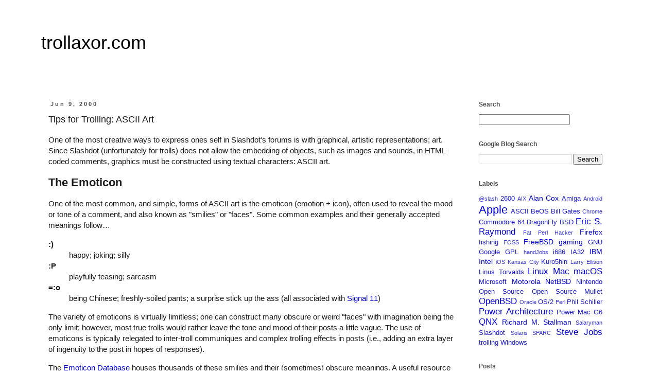

--- FILE ---
content_type: text/html; charset=UTF-8
request_url: https://www.trollaxor.com/2000/06/tips-for-trolling-ascii-art.html?showComment=1385920715897
body_size: 24030
content:
<!DOCTYPE html>
<html class='v2' dir='ltr' lang='en'>
<head>
<link href='https://www.blogger.com/static/v1/widgets/335934321-css_bundle_v2.css' rel='stylesheet' type='text/css'/>
<meta content='width=1100' name='viewport'/>
<meta content='text/html; charset=UTF-8' http-equiv='Content-Type'/>
<meta content='blogger' name='generator'/>
<link href='https://www.trollaxor.com/favicon.ico' rel='icon' type='image/x-icon'/>
<link href='https://www.trollaxor.com/2000/06/tips-for-trolling-ascii-art.html' rel='canonical'/>
<link rel="alternate" type="application/atom+xml" title="trollaxor.com - Atom" href="https://www.trollaxor.com/feeds/posts/default" />
<link rel="alternate" type="application/rss+xml" title="trollaxor.com - RSS" href="https://www.trollaxor.com/feeds/posts/default?alt=rss" />
<link rel="service.post" type="application/atom+xml" title="trollaxor.com - Atom" href="https://www.blogger.com/feeds/2842646859245542931/posts/default" />

<link rel="alternate" type="application/atom+xml" title="trollaxor.com - Atom" href="https://www.trollaxor.com/feeds/2956063591656698575/comments/default" />
<!--Can't find substitution for tag [blog.ieCssRetrofitLinks]-->
<meta content='https://www.trollaxor.com/2000/06/tips-for-trolling-ascii-art.html' property='og:url'/>
<meta content='Tips for Trolling: ASCII Art' property='og:title'/>
<meta content='One of the most creative ways to express ones self in Slashdot&#39;s forums is with graphical, artistic representations; art. Since Slashdot (un...' property='og:description'/>
<title>trollaxor.com: Tips for Trolling: ASCII Art</title>
<style id='page-skin-1' type='text/css'><!--
/*
-----------------------------------------------
Blogger Template Style
Name:     Simple
Designer: Blogger
URL:      www.blogger.com
----------------------------------------------- */
/* Content
----------------------------------------------- */
body {
font: normal normal 14px Arial, Tahoma, Helvetica, FreeSans, sans-serif;
color: #191919;
background: transparent none repeat scroll top left;
padding: 0 0 0 0;
}
html body .region-inner {
min-width: 0;
max-width: 100%;
width: auto;
}
h2 {
font-size: 22px;
}
a:link {
text-decoration:none;
color: #0000cc;
}
a:visited {
text-decoration:none;
color: #4040cc;
}
a:hover {
text-decoration:underline;
color: #0000ff;
}
.body-fauxcolumn-outer .fauxcolumn-inner {
background: transparent none repeat scroll top left;
_background-image: none;
}
.body-fauxcolumn-outer .cap-top {
position: absolute;
z-index: 1;
height: 400px;
width: 100%;
}
.body-fauxcolumn-outer .cap-top .cap-left {
width: 100%;
background: transparent none repeat-x scroll top left;
_background-image: none;
}
.content-outer {
-moz-box-shadow: 0 0 0 rgba(0, 0, 0, .15);
-webkit-box-shadow: 0 0 0 rgba(0, 0, 0, .15);
-goog-ms-box-shadow: 0 0 0 #333333;
box-shadow: 0 0 0 rgba(0, 0, 0, .15);
margin-bottom: 1px;
}
.content-inner {
padding: 10px 40px;
}
.content-inner {
background-color: transparent;
}
/* Header
----------------------------------------------- */
.header-outer {
background: transparent none repeat-x scroll 0 -400px;
_background-image: none;
}
.Header h1 {
font: normal normal 36px Arial, Tahoma, Helvetica, FreeSans, sans-serif;
color: #000000;
text-shadow: 0 0 0 rgba(0, 0, 0, .2);
}
.Header h1 a {
color: #000000;
}
.Header .description {
font-size: 18px;
color: transparent;
}
.header-inner .Header .titlewrapper {
padding: 22px 0;
}
.header-inner .Header .descriptionwrapper {
padding: 0 0;
}
/* Tabs
----------------------------------------------- */
.tabs-inner .section:first-child {
border-top: 0 solid transparent;
}
.tabs-inner .section:first-child ul {
margin-top: -1px;
border-top: 1px solid transparent;
border-left: 1px solid transparent;
border-right: 1px solid transparent;
}
.tabs-inner .widget ul {
background: transparent none repeat-x scroll 0 -800px;
_background-image: none;
border-bottom: 1px solid transparent;
margin-top: 0;
margin-left: -30px;
margin-right: -30px;
}
.tabs-inner .widget li a {
display: inline-block;
padding: .6em 1em;
font: normal normal 12px Arial, Tahoma, Helvetica, FreeSans, sans-serif;
color: #000000;
border-left: 1px solid transparent;
border-right: 1px solid transparent;
}
.tabs-inner .widget li:first-child a {
border-left: none;
}
.tabs-inner .widget li.selected a, .tabs-inner .widget li a:hover {
color: #000000;
background-color: transparent;
text-decoration: none;
}
/* Columns
----------------------------------------------- */
.main-outer {
border-top: 0 solid transparent;
}
.fauxcolumn-left-outer .fauxcolumn-inner {
border-right: 1px solid transparent;
}
.fauxcolumn-right-outer .fauxcolumn-inner {
border-left: 1px solid transparent;
}
/* Headings
----------------------------------------------- */
div.widget > h2,
div.widget h2.title {
margin: 0 0 1em 0;
font: normal bold 12px Arial, Tahoma, Helvetica, FreeSans, sans-serif;
color: #4c4c4c;
}
/* Widgets
----------------------------------------------- */
.widget .zippy {
color: #4c4c4c;
text-shadow: 2px 2px 1px rgba(0, 0, 0, .1);
}
.widget .popular-posts ul {
list-style: none;
}
/* Posts
----------------------------------------------- */
h2.date-header {
font: normal bold 11px Arial, Tahoma, Helvetica, FreeSans, sans-serif;
}
.date-header span {
background-color: transparent;
color: #4c4c4c;
padding: 0.4em;
letter-spacing: 3px;
margin: inherit;
}
.main-inner {
padding-top: 35px;
padding-bottom: 65px;
}
.main-inner .column-center-inner {
padding: 0 0;
}
.main-inner .column-center-inner .section {
margin: 0 1em;
}
.post {
margin: 0 0 45px 0;
}
h3.post-title, .comments h4 {
font: normal normal 18px Arial, Tahoma, Helvetica, FreeSans, sans-serif;
margin: .75em 0 0;
}
.post-body {
font-size: 110%;
line-height: 1.4;
position: relative;
}
.post-body img, .post-body .tr-caption-container, .Profile img, .Image img,
.BlogList .item-thumbnail img {
padding: 2px;
background: transparent;
border: 1px solid transparent;
-moz-box-shadow: 1px 1px 5px rgba(0, 0, 0, .1);
-webkit-box-shadow: 1px 1px 5px rgba(0, 0, 0, .1);
box-shadow: 1px 1px 5px rgba(0, 0, 0, .1);
}
.post-body img, .post-body .tr-caption-container {
padding: 5px;
}
.post-body .tr-caption-container {
color: #eeeeee;
}
.post-body .tr-caption-container img {
padding: 0;
background: transparent;
border: none;
-moz-box-shadow: 0 0 0 rgba(0, 0, 0, .1);
-webkit-box-shadow: 0 0 0 rgba(0, 0, 0, .1);
box-shadow: 0 0 0 rgba(0, 0, 0, .1);
}
.post-header {
margin: 0 0 1.5em;
line-height: 1.6;
font-size: 90%;
}
.post-footer {
margin: 20px -2px 0;
padding: 5px 10px;
color: #4c4c4c;
background-color: transparent;
border-bottom: 1px solid transparent;
line-height: 1.6;
font-size: 90%;
}
#comments .comment-author {
padding-top: 1.5em;
border-top: 1px solid transparent;
background-position: 0 1.5em;
}
#comments .comment-author:first-child {
padding-top: 0;
border-top: none;
}
.avatar-image-container {
margin: .2em 0 0;
}
#comments .avatar-image-container img {
border: 1px solid transparent;
}
/* Comments
----------------------------------------------- */
.comments .comments-content .icon.blog-author {
background-repeat: no-repeat;
background-image: url([data-uri]);
}
.comments .comments-content .loadmore a {
border-top: 1px solid #4c4c4c;
border-bottom: 1px solid #4c4c4c;
}
.comments .comment-thread.inline-thread {
background-color: transparent;
}
.comments .continue {
border-top: 2px solid #4c4c4c;
}
/* Accents
---------------------------------------------- */
.section-columns td.columns-cell {
border-left: 1px solid transparent;
}
.blog-pager {
background: transparent url(//www.blogblog.com/1kt/simple/paging_dot.png) repeat-x scroll top center;
}
.blog-pager-older-link, .home-link,
.blog-pager-newer-link {
background-color: transparent;
padding: 5px;
}
.footer-outer {
border-top: 1px dashed #bbbbbb;
}
/* Mobile
----------------------------------------------- */
body.mobile  {
background-size: auto;
}
.mobile .body-fauxcolumn-outer {
background: transparent none repeat scroll top left;
}
.mobile .body-fauxcolumn-outer .cap-top {
background-size: 100% auto;
}
.mobile .content-outer {
-webkit-box-shadow: 0 0 3px rgba(0, 0, 0, .15);
box-shadow: 0 0 3px rgba(0, 0, 0, .15);
}
.mobile .tabs-inner .widget ul {
margin-left: 0;
margin-right: 0;
}
.mobile .post {
margin: 0;
}
.mobile .main-inner .column-center-inner .section {
margin: 0;
}
.mobile .date-header span {
padding: 0.1em 10px;
margin: 0 -10px;
}
.mobile h3.post-title {
margin: 0;
}
.mobile .blog-pager {
background: transparent none no-repeat scroll top center;
}
.mobile .footer-outer {
border-top: none;
}
.mobile .main-inner, .mobile .footer-inner {
background-color: transparent;
}
.mobile-index-contents {
color: #191919;
}
.mobile-link-button {
background-color: #0000cc;
}
.mobile-link-button a:link, .mobile-link-button a:visited {
color: #ffffff;
}
.mobile .tabs-inner .section:first-child {
border-top: none;
}
.mobile .tabs-inner .PageList .widget-content {
background-color: transparent;
color: #000000;
border-top: 1px solid transparent;
border-bottom: 1px solid transparent;
}
.mobile .tabs-inner .PageList .widget-content .pagelist-arrow {
border-left: 1px solid transparent;
}

--></style>
<style id='template-skin-1' type='text/css'><!--
body {
min-width: 1200px;
}
.content-outer, .content-fauxcolumn-outer, .region-inner {
min-width: 1200px;
max-width: 1200px;
_width: 1200px;
}
.main-inner .columns {
padding-left: 0;
padding-right: 300px;
}
.main-inner .fauxcolumn-center-outer {
left: 0;
right: 300px;
/* IE6 does not respect left and right together */
_width: expression(this.parentNode.offsetWidth -
parseInt("0") -
parseInt("300px") + 'px');
}
.main-inner .fauxcolumn-left-outer {
width: 0;
}
.main-inner .fauxcolumn-right-outer {
width: 300px;
}
.main-inner .column-left-outer {
width: 0;
right: 100%;
margin-left: -0;
}
.main-inner .column-right-outer {
width: 300px;
margin-right: -300px;
}
#layout {
min-width: 0;
}
#layout .content-outer {
min-width: 0;
width: 800px;
}
#layout .region-inner {
min-width: 0;
width: auto;
}
body#layout div.add_widget {
padding: 8px;
}
body#layout div.add_widget a {
margin-left: 32px;
}
--></style>
<script type='text/javascript'>
        (function(i,s,o,g,r,a,m){i['GoogleAnalyticsObject']=r;i[r]=i[r]||function(){
        (i[r].q=i[r].q||[]).push(arguments)},i[r].l=1*new Date();a=s.createElement(o),
        m=s.getElementsByTagName(o)[0];a.async=1;a.src=g;m.parentNode.insertBefore(a,m)
        })(window,document,'script','https://www.google-analytics.com/analytics.js','ga');
        ga('create', 'UA-42213635-1', 'auto', 'blogger');
        ga('blogger.send', 'pageview');
      </script>
<link href='https://www.blogger.com/dyn-css/authorization.css?targetBlogID=2842646859245542931&amp;zx=2f61066b-93cb-49b9-b08d-6100f9be7af0' media='none' onload='if(media!=&#39;all&#39;)media=&#39;all&#39;' rel='stylesheet'/><noscript><link href='https://www.blogger.com/dyn-css/authorization.css?targetBlogID=2842646859245542931&amp;zx=2f61066b-93cb-49b9-b08d-6100f9be7af0' rel='stylesheet'/></noscript>
<meta name='google-adsense-platform-account' content='ca-host-pub-1556223355139109'/>
<meta name='google-adsense-platform-domain' content='blogspot.com'/>

</head>
<body class='loading variant-simplysimple'>
<div class='navbar no-items section' id='navbar' name='Navbar'>
</div>
<div class='body-fauxcolumns'>
<div class='fauxcolumn-outer body-fauxcolumn-outer'>
<div class='cap-top'>
<div class='cap-left'></div>
<div class='cap-right'></div>
</div>
<div class='fauxborder-left'>
<div class='fauxborder-right'></div>
<div class='fauxcolumn-inner'>
</div>
</div>
<div class='cap-bottom'>
<div class='cap-left'></div>
<div class='cap-right'></div>
</div>
</div>
</div>
<div class='content'>
<div class='content-fauxcolumns'>
<div class='fauxcolumn-outer content-fauxcolumn-outer'>
<div class='cap-top'>
<div class='cap-left'></div>
<div class='cap-right'></div>
</div>
<div class='fauxborder-left'>
<div class='fauxborder-right'></div>
<div class='fauxcolumn-inner'>
</div>
</div>
<div class='cap-bottom'>
<div class='cap-left'></div>
<div class='cap-right'></div>
</div>
</div>
</div>
<div class='content-outer'>
<div class='content-cap-top cap-top'>
<div class='cap-left'></div>
<div class='cap-right'></div>
</div>
<div class='fauxborder-left content-fauxborder-left'>
<div class='fauxborder-right content-fauxborder-right'></div>
<div class='content-inner'>
<header>
<div class='header-outer'>
<div class='header-cap-top cap-top'>
<div class='cap-left'></div>
<div class='cap-right'></div>
</div>
<div class='fauxborder-left header-fauxborder-left'>
<div class='fauxborder-right header-fauxborder-right'></div>
<div class='region-inner header-inner'>
<div class='header section' id='header' name='Header'><div class='widget Header' data-version='1' id='Header1'>
<div id='header-inner'>
<div class='titlewrapper'>
<h1 class='title'>
<a href='https://www.trollaxor.com/'>
trollaxor.com
</a>
</h1>
</div>
<div class='descriptionwrapper'>
<p class='description'><span>
</span></p>
</div>
</div>
</div></div>
</div>
</div>
<div class='header-cap-bottom cap-bottom'>
<div class='cap-left'></div>
<div class='cap-right'></div>
</div>
</div>
</header>
<div class='tabs-outer'>
<div class='tabs-cap-top cap-top'>
<div class='cap-left'></div>
<div class='cap-right'></div>
</div>
<div class='fauxborder-left tabs-fauxborder-left'>
<div class='fauxborder-right tabs-fauxborder-right'></div>
<div class='region-inner tabs-inner'>
<div class='tabs no-items section' id='crosscol' name='Cross-Column'></div>
<div class='tabs no-items section' id='crosscol-overflow' name='Cross-Column 2'></div>
</div>
</div>
<div class='tabs-cap-bottom cap-bottom'>
<div class='cap-left'></div>
<div class='cap-right'></div>
</div>
</div>
<div class='main-outer'>
<div class='main-cap-top cap-top'>
<div class='cap-left'></div>
<div class='cap-right'></div>
</div>
<div class='fauxborder-left main-fauxborder-left'>
<div class='fauxborder-right main-fauxborder-right'></div>
<div class='region-inner main-inner'>
<div class='columns fauxcolumns'>
<div class='fauxcolumn-outer fauxcolumn-center-outer'>
<div class='cap-top'>
<div class='cap-left'></div>
<div class='cap-right'></div>
</div>
<div class='fauxborder-left'>
<div class='fauxborder-right'></div>
<div class='fauxcolumn-inner'>
</div>
</div>
<div class='cap-bottom'>
<div class='cap-left'></div>
<div class='cap-right'></div>
</div>
</div>
<div class='fauxcolumn-outer fauxcolumn-left-outer'>
<div class='cap-top'>
<div class='cap-left'></div>
<div class='cap-right'></div>
</div>
<div class='fauxborder-left'>
<div class='fauxborder-right'></div>
<div class='fauxcolumn-inner'>
</div>
</div>
<div class='cap-bottom'>
<div class='cap-left'></div>
<div class='cap-right'></div>
</div>
</div>
<div class='fauxcolumn-outer fauxcolumn-right-outer'>
<div class='cap-top'>
<div class='cap-left'></div>
<div class='cap-right'></div>
</div>
<div class='fauxborder-left'>
<div class='fauxborder-right'></div>
<div class='fauxcolumn-inner'>
</div>
</div>
<div class='cap-bottom'>
<div class='cap-left'></div>
<div class='cap-right'></div>
</div>
</div>
<!-- corrects IE6 width calculation -->
<div class='columns-inner'>
<div class='column-center-outer'>
<div class='column-center-inner'>
<div class='main section' id='main' name='Main'><div class='widget Blog' data-version='1' id='Blog1'>
<div class='blog-posts hfeed'>

          <div class="date-outer">
        
<h2 class='date-header'><span>Jun 9, 2000</span></h2>

          <div class="date-posts">
        
<div class='post-outer'>
<div class='post hentry uncustomized-post-template' itemprop='blogPost' itemscope='itemscope' itemtype='http://schema.org/BlogPosting'>
<meta content='2842646859245542931' itemprop='blogId'/>
<meta content='2956063591656698575' itemprop='postId'/>
<a name='2956063591656698575'></a>
<h3 class='post-title entry-title' itemprop='name'>
Tips for Trolling: ASCII Art
</h3>
<div class='post-header'>
<div class='post-header-line-1'></div>
</div>
<div class='post-body entry-content' id='post-body-2956063591656698575' itemprop='description articleBody'>
<p>One of the most creative ways to express ones self in Slashdot's forums is with graphical, artistic representations; art. Since Slashdot (unfortunately for trolls) does not allow the embedding of objects, such as images and sounds, in HTML-coded comments, graphics must be constructed using textual characters: ASCII art.</p><a name="more"></a><h2>The Emoticon</h2><p>One of the most common, and simple, forms of ASCII art is the emoticon (emotion + icon), often used to reveal the mood or tone of a comment, and also known as "smilies" or "faces". Some common examples and their generally accepted meanings follow&#8230;</p><dl><dt>:)</dt><dd>happy; joking; silly</dd><dt>:P</dt><dd>playfully teasing; sarcasm</dd><dt>&#0061;:o</dt><dd>being Chinese; freshly-soiled pants; a surprise stick up the ass (all associated with <a href="http://slashdot.org/~Signal+11">Signal 11</a>)</dd></dl><p>The variety of emoticons is virtually limitless; one can construct many obscure or weird "faces" with imagination being the only limit; however, most true trolls would rather leave the tone and mood of their posts a little vague. The use of emoticons is typically relegated to inter-troll communiques and complex trolling effects in posts (i.e., adding an extra layer of ingenuity to the post in hopes of responses).</p><p>The <a href="http://en.wiktionary.org/wiki/Appendix:Emoticons">Emoticon Database</a> houses thousands of these smilies and their (sometimes) obscure meanings. A useful resource should one need smilies in their troll posts.</p><h2>Simple Graphics</h2><p>There are several options for graphics a little more complex than emoticons but less complex than full-blown masterpieces of textual art. A few, in fact, have become standard or popular on Slashdot.</p>

<p style="font-weight:bold;">The Penis Bird</p>
<p style="font-family:monospace;">&#0160;&#0060;0)<br>&#0160;(&#0160;&#0160;\<br>&#0160;&#0160;x<br>8===D</p><p>Based on <a href="http://smoke.rotten.com/bird">this picture</a>, and usually accompanied by that URL, the Penis Bird is a well-known troll on Slashdot. Usually posted mindlessly, which in itself is fine and funny, the Penis Bird can be used to accent arguments, or as a finishing stroke in a well-formed (or poorly formed, for the matter) troll post. Think of the Penis Bird as a final punch in a boxing match.</p></li>

<p style="font-weight:bold;">The Phallus</p><p style="font-family:monospace;">8===D</p><p style="font-family:monospace;">8===O</p><p>This ASCII representation of the male penis is a standard not only on Slashdot but throughout the Internet at large. Simple, unassuming, and to the point, the Phallus is the basis of many ASCII phallic variants, which appear below. Uses for this unique appendage range from emphasizing an argument (e.g., calling someone a homosexual, followed by the Phallus, finally followed by &#8220;you eat it!&#8221; or some similar phrase), or to just remind Slashdot readers that, yes, there are penises everywhere, even in Slashdot's forums.</p>

<p style="font-weight:bold;">The Phallus, Reversed</p><p style="font-family:monospace;">C===B</p><p style="font-family:monospace;">C===3</p>

<p style="font-weight:bold;">A Phallus, Ejaculating</p><p style="font-family:monospace;">8===O - - - --- -</p>

<p style="font-weight:bold;">A Phallus about to enter a wide-open vulva</p><p>8===D (O )</p></li><p style="font-family:monospace;">&#0160;&#0160;&#0160;&#0160;&#0160;&#0160;&#0160;&#0160;&#0160;&#0160;&#0160;&#0160;&#0160;&#0160;&#0160;&#0160;&#0160;&#0160;&#0160;&#0160;&#0160;&#0160;&#0160;&#0160;&#0160;&#0160;&#0160;&#0160;&#0160;&#0160;&#0160;&#0160;&#0160;&#0160;&#0160;&#0160;&#0160;&#0160;&#0047;&#59;&#0160;&#0160;&#0160;&#0160;&#59;&#0092;<br>&#0160;&#0160;&#0160;&#0160;&#0160;&#0160;&#0160;&#0160;&#0160;&#0160;&#0160;&#0160;&#0160;&#0160;&#0160;&#0160;&#0160;&#0160;&#0160;&#0160;&#0160;&#0160;&#0160;&#0160;&#0160;&#0160;&#0160;&#0160;&#0160;&#0160;&#0160;&#0160;&#0160;&#0160;&#0095;&#0095;&#0160;&#0160;&#0092;&#0092;&#0095;&#0095;&#0095;&#0095;&#0047;&#0047;<br>&#0160;&#0160;&#0160;&#0160;&#0160;&#0160;&#0160;&#0160;&#0160;&#0160;&#0160;&#0160;&#0160;&#0160;&#0160;&#0160;&#0160;&#0160;&#0160;&#0160;&#0160;&#0160;&#0160;&#0160;&#0160;&#0160;&#0160;&#0160;&#0160;&#0160;&#0160;&#0160;&#0160;&#0047;&#123;&#0095;&#0092;&#0095;&#0047;&#0160;&#0160;&#0160;&#0096;&#0039;&#0092;&#0095;&#0095;&#0095;&#0095;<br>&#0160;&#0160;&#0160;&#0160;&#0160;&#0160;&#0160;&#0160;&#0160;&#0160;&#0160;&#0160;&#0160;&#0160;&#0160;&#0160;&#0160;&#0160;&#0160;&#0160;&#0160;&#0160;&#0160;&#0160;&#0160;&#0160;&#0160;&#0160;&#0160;&#0160;&#0160;&#0160;&#0160;&#0092;&#0095;&#0095;&#0095;&#0160;&#0160;&#0160;&#0040;&#111;&#41;&#0160;&#0160;&#0040;&#111;&#0160;&#0160;&#125;<br>&#0160;&#0160;&#0160;&#0160;&#0160;&#0160;&#0095;&#0095;&#0095;&#0095;&#0095;&#0095;&#0095;&#0095;&#0095;&#0095;&#0095;&#0095;&#0095;&#0095;&#0095;&#0095;&#0095;&#0095;&#0095;&#0095;&#0095;&#0095;&#0095;&#0095;&#0095;&#0095;&#0095;&#0095;&#0095;&#0047;&#0160;&#0160;&#0160;&#0160;&#0160;&#0160;&#0160;&#0160;&#0160;&#0160;&#0058;&#0045;&#0045;&#0039;<br>&#0160;&#0160;&#0044;&#0045;&#0044;&#0039;&#0096;&#64;&#64;&#64;&#64;&#64;&#64;&#64;&#64;&#0160;&#0160;&#0160;&#0160;&#0160;&#0160;&#0160;&#64;&#64;&#64;&#64;&#64;&#64;&#0160;&#0160;&#0160;&#0160;&#0160;&#0160;&#0160;&#0160;&#0160;&#0092;&#0095;&#0160;&#0160;&#0160;&#0160;&#0096;&#0095;&#0095;&#0092;<br>&#0160;&#59;&#0058;&#0040;&#0160;&#0160;&#64;&#64;&#64;&#64;&#64;&#64;&#64;&#64;&#64;&#0160;&#0160;&#0160;&#0160;&#0160;&#0160;&#0160;&#0160;&#64;&#64;&#64;&#0160;&#0160;&#0160;&#0160;&#0160;&#0160;&#0160;&#0160;&#0160;&#0160;&#0160;&#0160;&#0160;&#0092;&#0095;&#0095;&#0095;&#0040;&#111;&#0039;&#111;&#41;<br>&#0160;&#0058;&#0058;&#0160;&#41;&#0160;&#0160;&#64;&#64;&#64;&#64;&#0160;&#0160;&#0160;&#0160;&#0160;&#0160;&#0160;&#0160;&#0160;&#0160;&#64;&#64;&#64;&#64;&#64;&#64;&#0160;&#0160;&#0160;&#0160;&#0160;&#0160;&#0160;&#0160;&#0044;&#0039;&#64;&#64;&#0040;&#0160;&#0160;&#0096;&#61;&#61;&#61;&#61;&#0039;<br>&#0160;&#0058;&#0058;&#0160;&#0058;&#0160;&#64;&#64;&#64;&#64;&#64;&#0058;&#0160;&#0160;&#0160;&#0160;&#0160;&#0160;&#0160;&#0160;&#0160;&#0160;&#64;&#64;&#64;&#64;&#0160;&#0160;&#0160;&#0160;&#0160;&#0160;&#0160;&#0160;&#0160;&#0096;&#64;&#64;&#64;&#0058;<br>&#0160;&#0058;&#0058;&#0160;&#0092;&#0160;&#0160;&#64;&#64;&#64;&#64;&#64;&#0058;&#0160;&#0160;&#0160;&#0160;&#0160;&#0160;&#0160;&#64;&#64;&#64;&#64;&#64;&#64;&#64;&#41;&#0160;&#0160;&#0160;&#0160;&#0040;&#0160;&#0160;&#0039;&#64;&#64;&#64;&#0039;<br>&#0160;&#59;&#59;&#0160;&#0047;&#0092;&#0160;&#0160;&#0160;&#0160;&#0160;&#0160;&#0047;&#0096;&#0044;&#0160;&#0160;&#0160;&#0160;&#64;&#64;&#64;&#64;&#64;&#64;&#64;&#64;&#64;&#0092;&#0160;&#0160;&#0160;&#0058;&#64;&#64;&#64;&#64;&#64;&#41;<br>&#0160;&#0058;&#0058;&#0047;&#0160;&#0160;&#41;&#0160;&#0160;&#0160;&#0160;&#123;&#0095;&#0045;&#0045;&#0045;&#0045;&#0045;&#0045;&#0045;&#0045;&#0045;&#0045;&#0045;&#0045;&#0045;&#0045;&#0045;&#0045;&#0058;&#0160;&#0160;&#0058;&#126;&#0096;&#0044;&#126;&#126;&#59;<br>&#59;&#59;&#0039;&#0096;&#59;&#0160;&#0058;&#0160;&#0160;&#0160;&#41;&#0160;&#0160;&#0160;&#0160;&#0160;&#0160;&#0160;&#0160;&#0160;&#0160;&#0160;&#0160;&#0160;&#0160;&#0160;&#0160;&#0160;&#0160;&#0058;&#0160;&#0160;&#0047;&#0160;&#0096;&#59;&#0160;&#59;<br>&#59;&#59;&#59;&#59;&#0160;&#0058;&#0160;&#0058;&#0160;&#0160;&#0160;&#59;&#0160;&#0160;&#0160;&#0160;&#0160;&#0160;&#0160;&#0160;&#0160;&#0160;&#0160;&#0160;&#0160;&#0160;&#0160;&#0160;&#0160;&#0160;&#0058;&#0160;&#0160;&#59;&#0160;&#0160;&#59;&#0160;&#0058;<br>&#0096;&#0039;&#0096;&#0039;&#0160;&#0047;&#0160;&#0058;&#0160;&#0160;&#0058;&#0160;&#0160;&#0160;&#0160;&#0160;&#0160;&#0160;&#0160;&#0160;&#0160;&#0160;&#0160;&#0160;&#0160;&#0160;&#0160;&#0160;&#0160;&#0160;&#0058;&#0160;&#0160;&#0058;&#0160;&#0160;&#0058;&#0160;&#0058;<br>&#0160;&#0160;&#0160;&#41;&#0095;&#0160;&#0092;&#0095;&#0095;&#59;&#0160;&#0160;&#0160;&#0160;&#0160;&#0160;&#0034;&#59;&#0034;&#0160;&#0160;&#0160;&#0160;&#0160;&#0160;&#0160;&#0160;&#0160;&#0160;&#0058;&#0095;&#0160;&#59;&#0160;&#0160;&#0092;&#0095;&#0092;&#0160;&#0160;&#0160;&#0160;&#0160;&#0160;&#0160;&#0096;&#0044;&#0039;&#0044;&#0039;<br>&#0160;&#0160;&#0160;&#0058;&#0095;&#0095;&#0092;&#0160;&#0160;&#0092;&#0160;&#0160;&#0160;&#0160;&#0042;&#0160;&#0096;&#0044;&#0039;&#0042;&#0160;&#0160;&#0160;&#0160;&#0160;&#0160;&#0160;&#0160;&#0160;&#0092;&#0160;&#0160;&#0092;&#0160;&#0160;&#0058;&#0160;&#0160;&#0092;&#0160;&#0160;&#0160;&#0042;&#0160;&#0160;&#56;&#0096;&#59;&#0039;&#0042;<br>&#0160;&#0160;&#0160;&#0160;&#0160;&#0160;&#0160;&#0096;&#0094;&#0039;&#0160;&#0160;&#0160;&#0160;&#0160;&#0092;&#0160;&#0058;&#0047;&#0160;&#0160;&#0160;&#0160;&#0160;&#0160;&#0160;&#0160;&#0160;&#0160;&#0160;&#0096;&#0094;&#0039;&#0160;&#0160;&#0096;&#0045;&#0094;&#0045;&#0039;&#0160;&#0160;&#0160;&#0092;&#118;&#0047;&#0160;&#0058;</p><p>Thank you.</p><!--20100610--><!--20150227-->
<div style='clear: both;'></div>
</div>
<div class='post-footer'>
<div class='post-footer-line post-footer-line-1'>
<span class='post-author vcard'>
</span>
<span class='post-timestamp'>
</span>
<span class='post-comment-link'>
</span>
<span class='post-icons'>
<span class='item-action'>
<a href='https://www.blogger.com/email-post/2842646859245542931/2956063591656698575' title='Email Post'>
<img alt='' class='icon-action' height='13' src='https://resources.blogblog.com/img/icon18_email.gif' width='18'/>
</a>
</span>
</span>
<div class='post-share-buttons goog-inline-block'>
<a class='goog-inline-block share-button sb-email' href='https://www.blogger.com/share-post.g?blogID=2842646859245542931&postID=2956063591656698575&target=email' target='_blank' title='Email This'><span class='share-button-link-text'>Email This</span></a><a class='goog-inline-block share-button sb-blog' href='https://www.blogger.com/share-post.g?blogID=2842646859245542931&postID=2956063591656698575&target=blog' onclick='window.open(this.href, "_blank", "height=270,width=475"); return false;' target='_blank' title='BlogThis!'><span class='share-button-link-text'>BlogThis!</span></a><a class='goog-inline-block share-button sb-twitter' href='https://www.blogger.com/share-post.g?blogID=2842646859245542931&postID=2956063591656698575&target=twitter' target='_blank' title='Share to X'><span class='share-button-link-text'>Share to X</span></a><a class='goog-inline-block share-button sb-facebook' href='https://www.blogger.com/share-post.g?blogID=2842646859245542931&postID=2956063591656698575&target=facebook' onclick='window.open(this.href, "_blank", "height=430,width=640"); return false;' target='_blank' title='Share to Facebook'><span class='share-button-link-text'>Share to Facebook</span></a><a class='goog-inline-block share-button sb-pinterest' href='https://www.blogger.com/share-post.g?blogID=2842646859245542931&postID=2956063591656698575&target=pinterest' target='_blank' title='Share to Pinterest'><span class='share-button-link-text'>Share to Pinterest</span></a>
</div>
</div>
<div class='post-footer-line post-footer-line-2'>
<span class='post-labels'>
Labels:
<a href='https://www.trollaxor.com/search/label/ASCII' rel='tag'>ASCII</a>
</span>
</div>
<div class='post-footer-line post-footer-line-3'>
<span class='post-location'>
</span>
</div>
</div>
</div>
<div class='comments' id='comments'>
<a name='comments'></a>
<h4>45 comments:</h4>
<div class='comments-content'>
<script async='async' src='' type='text/javascript'></script>
<script type='text/javascript'>
    (function() {
      var items = null;
      var msgs = null;
      var config = {};

// <![CDATA[
      var cursor = null;
      if (items && items.length > 0) {
        cursor = parseInt(items[items.length - 1].timestamp) + 1;
      }

      var bodyFromEntry = function(entry) {
        var text = (entry &&
                    ((entry.content && entry.content.$t) ||
                     (entry.summary && entry.summary.$t))) ||
            '';
        if (entry && entry.gd$extendedProperty) {
          for (var k in entry.gd$extendedProperty) {
            if (entry.gd$extendedProperty[k].name == 'blogger.contentRemoved') {
              return '<span class="deleted-comment">' + text + '</span>';
            }
          }
        }
        return text;
      }

      var parse = function(data) {
        cursor = null;
        var comments = [];
        if (data && data.feed && data.feed.entry) {
          for (var i = 0, entry; entry = data.feed.entry[i]; i++) {
            var comment = {};
            // comment ID, parsed out of the original id format
            var id = /blog-(\d+).post-(\d+)/.exec(entry.id.$t);
            comment.id = id ? id[2] : null;
            comment.body = bodyFromEntry(entry);
            comment.timestamp = Date.parse(entry.published.$t) + '';
            if (entry.author && entry.author.constructor === Array) {
              var auth = entry.author[0];
              if (auth) {
                comment.author = {
                  name: (auth.name ? auth.name.$t : undefined),
                  profileUrl: (auth.uri ? auth.uri.$t : undefined),
                  avatarUrl: (auth.gd$image ? auth.gd$image.src : undefined)
                };
              }
            }
            if (entry.link) {
              if (entry.link[2]) {
                comment.link = comment.permalink = entry.link[2].href;
              }
              if (entry.link[3]) {
                var pid = /.*comments\/default\/(\d+)\?.*/.exec(entry.link[3].href);
                if (pid && pid[1]) {
                  comment.parentId = pid[1];
                }
              }
            }
            comment.deleteclass = 'item-control blog-admin';
            if (entry.gd$extendedProperty) {
              for (var k in entry.gd$extendedProperty) {
                if (entry.gd$extendedProperty[k].name == 'blogger.itemClass') {
                  comment.deleteclass += ' ' + entry.gd$extendedProperty[k].value;
                } else if (entry.gd$extendedProperty[k].name == 'blogger.displayTime') {
                  comment.displayTime = entry.gd$extendedProperty[k].value;
                }
              }
            }
            comments.push(comment);
          }
        }
        return comments;
      };

      var paginator = function(callback) {
        if (hasMore()) {
          var url = config.feed + '?alt=json&v=2&orderby=published&reverse=false&max-results=50';
          if (cursor) {
            url += '&published-min=' + new Date(cursor).toISOString();
          }
          window.bloggercomments = function(data) {
            var parsed = parse(data);
            cursor = parsed.length < 50 ? null
                : parseInt(parsed[parsed.length - 1].timestamp) + 1
            callback(parsed);
            window.bloggercomments = null;
          }
          url += '&callback=bloggercomments';
          var script = document.createElement('script');
          script.type = 'text/javascript';
          script.src = url;
          document.getElementsByTagName('head')[0].appendChild(script);
        }
      };
      var hasMore = function() {
        return !!cursor;
      };
      var getMeta = function(key, comment) {
        if ('iswriter' == key) {
          var matches = !!comment.author
              && comment.author.name == config.authorName
              && comment.author.profileUrl == config.authorUrl;
          return matches ? 'true' : '';
        } else if ('deletelink' == key) {
          return config.baseUri + '/comment/delete/'
               + config.blogId + '/' + comment.id;
        } else if ('deleteclass' == key) {
          return comment.deleteclass;
        }
        return '';
      };

      var replybox = null;
      var replyUrlParts = null;
      var replyParent = undefined;

      var onReply = function(commentId, domId) {
        if (replybox == null) {
          // lazily cache replybox, and adjust to suit this style:
          replybox = document.getElementById('comment-editor');
          if (replybox != null) {
            replybox.height = '250px';
            replybox.style.display = 'block';
            replyUrlParts = replybox.src.split('#');
          }
        }
        if (replybox && (commentId !== replyParent)) {
          replybox.src = '';
          document.getElementById(domId).insertBefore(replybox, null);
          replybox.src = replyUrlParts[0]
              + (commentId ? '&parentID=' + commentId : '')
              + '#' + replyUrlParts[1];
          replyParent = commentId;
        }
      };

      var hash = (window.location.hash || '#').substring(1);
      var startThread, targetComment;
      if (/^comment-form_/.test(hash)) {
        startThread = hash.substring('comment-form_'.length);
      } else if (/^c[0-9]+$/.test(hash)) {
        targetComment = hash.substring(1);
      }

      // Configure commenting API:
      var configJso = {
        'maxDepth': config.maxThreadDepth
      };
      var provider = {
        'id': config.postId,
        'data': items,
        'loadNext': paginator,
        'hasMore': hasMore,
        'getMeta': getMeta,
        'onReply': onReply,
        'rendered': true,
        'initComment': targetComment,
        'initReplyThread': startThread,
        'config': configJso,
        'messages': msgs
      };

      var render = function() {
        if (window.goog && window.goog.comments) {
          var holder = document.getElementById('comment-holder');
          window.goog.comments.render(holder, provider);
        }
      };

      // render now, or queue to render when library loads:
      if (window.goog && window.goog.comments) {
        render();
      } else {
        window.goog = window.goog || {};
        window.goog.comments = window.goog.comments || {};
        window.goog.comments.loadQueue = window.goog.comments.loadQueue || [];
        window.goog.comments.loadQueue.push(render);
      }
    })();
// ]]>
  </script>
<div id='comment-holder'>
<div class="comment-thread toplevel-thread"><ol id="top-ra"><li class="comment" id="c1213719176441247112"><div class="avatar-image-container"><img src="" alt=""/></div><div class="comment-block"><div class="comment-header"><cite class="user">Anonymous</cite><span class="icon user "></span><span class="datetime secondary-text"><a rel="nofollow" href="https://www.trollaxor.com/2000/06/tips-for-trolling-ascii-art.html?showComment=1271844312556#c1213719176441247112">4/21/10, 6:05&#8239;AM</a></span></div><p class="comment-content">___<br>     //  7<br>    (_,_/\<br>     \    \<br>      \    \<br>      _\    \__<br>     (   \     )<br>      \___\___/</p><span class="comment-actions secondary-text"><a class="comment-reply" target="_self" data-comment-id="1213719176441247112">Reply</a><span class="item-control blog-admin blog-admin pid-1872945166"><a target="_self" href="https://www.blogger.com/comment/delete/2842646859245542931/1213719176441247112">Delete</a></span></span></div><div class="comment-replies"><div id="c1213719176441247112-rt" class="comment-thread inline-thread hidden"><span class="thread-toggle thread-expanded"><span class="thread-arrow"></span><span class="thread-count"><a target="_self">Replies</a></span></span><ol id="c1213719176441247112-ra" class="thread-chrome thread-expanded"><div></div><div id="c1213719176441247112-continue" class="continue"><a class="comment-reply" target="_self" data-comment-id="1213719176441247112">Reply</a></div></ol></div></div><div class="comment-replybox-single" id="c1213719176441247112-ce"></div></li><li class="comment" id="c5343869979616059703"><div class="avatar-image-container"><img src="" alt=""/></div><div class="comment-block"><div class="comment-header"><cite class="user">Anonymous</cite><span class="icon user "></span><span class="datetime secondary-text"><a rel="nofollow" href="https://www.trollaxor.com/2000/06/tips-for-trolling-ascii-art.html?showComment=1288821511397#c5343869979616059703">11/3/10, 5:58&#8239;PM</a></span></div><p class="comment-content">...............&#8230;&#8230;&#8230;&#8230;&#8230;&#8230;&#8230;&#8230;&#8230;&#8230;._&#184;&#8222;&#8222;&#8222;&#8222;_ <br>&#8230;&#8230;&#8230;&#8230;&#8230;&#8230;&#8230;&#8230;.&#8230;&#8230;&#8230;&#8230;...&#8222;--~*&#39;&#175;&#8230;&#8230;.&#39;\ <br>&#8230;&#8230;&#8230;&#8230;.&#8230;&#8230;&#8230;&#8230;&#8230;&#8230;&#8230;&#8230; (&#8222;-~~--&#8222;&#184;_&#8230;.,/ì&#39;Ì <br>&#8230;&#8230;.&#8230;&#8230;&#8230;&#8230;&#8230;&#8230;&#8230;&#8230;.&#184;&#8222;-^&quot;&#175; : : : : :&#184;-&#175;&quot;&#175;/&#39; <br>&#8230;&#8230;&#8230;&#8230;&#8230;&#8230;&#8230;&#8230;&#184;&#8222;&#8222;-^&quot;&#175; : : : : : : : &#39;\&#184;&#8222;&#8222;,-&quot; <br>**&#175;&#175;&#175;&#39;^^~-&#8222;&#8222;&#8222;----~^*&#39;&quot;&#175; : : : : : : : : : :&#184;-&quot; <br>.:.:.:.:.&#8222;-^&quot; : : : : : : : : : : : : : : : : :&#8222;-&quot; <br>:.:.:.:.:.:.:.:.:.:.: : : : : : : : : : &#184;&#8222;-^&#175; <br>.::.:.:.:.:.:.:.:. : : : : : : : &#184;&#8222;&#8222;-^&#175; <br>:.&#39; : : &#39;\ : : : : : : : ;&#184;&#8222;&#8222;-~&quot; <br>:.:.:: :&quot;-&#8222;&quot;&quot;***/*&#39;ì&#184;&#39;&#175; <br>:.&#39;: : : : :&quot;-&#8222; : : :&quot;\ <br>.:.:.: : : : :&quot; : : : : \, <br>:.: : : : : : : : : : : : &#39;Ì <br>: : : : : : :, : : : : : :/ <br>&quot;-&#8222;_::::_&#8222;-*__&#8222;&#8222;~&quot;</p><span class="comment-actions secondary-text"><a class="comment-reply" target="_self" data-comment-id="5343869979616059703">Reply</a><span class="item-control blog-admin blog-admin pid-1872945166"><a target="_self" href="https://www.blogger.com/comment/delete/2842646859245542931/5343869979616059703">Delete</a></span></span></div><div class="comment-replies"><div id="c5343869979616059703-rt" class="comment-thread inline-thread hidden"><span class="thread-toggle thread-expanded"><span class="thread-arrow"></span><span class="thread-count"><a target="_self">Replies</a></span></span><ol id="c5343869979616059703-ra" class="thread-chrome thread-expanded"><div></div><div id="c5343869979616059703-continue" class="continue"><a class="comment-reply" target="_self" data-comment-id="5343869979616059703">Reply</a></div></ol></div></div><div class="comment-replybox-single" id="c5343869979616059703-ce"></div></li><li class="comment" id="c2647062783815368773"><div class="avatar-image-container"><img src="" alt=""/></div><div class="comment-block"><div class="comment-header"><cite class="user">Anonymous</cite><span class="icon user "></span><span class="datetime secondary-text"><a rel="nofollow" href="https://www.trollaxor.com/2000/06/tips-for-trolling-ascii-art.html?showComment=1291351540387#c2647062783815368773">12/2/10, 11:45&#8239;PM</a></span></div><p class="comment-content">...............&#8230;&#8230;&#8230;&#8230;&#8230;&#8230;&#8230;&#8230;&#8230;&#8230;._&#184;&#8222;&#8222;&#8222;&#8222;_<br>&#8230;&#8230;&#8230;&#8230;&#8230;&#8230;&#8230;&#8230;.&#8230;&#8230;&#8230;&#8230;...&#8222;--~*&#39;&#175;&#8230;&#8230;.&#39;\<br>&#8230;&#8230;&#8230;&#8230;.&#8230;&#8230;&#8230;&#8230;&#8230;&#8230;&#8230;&#8230; (&#8222;-~~--&#8222;&#184;_&#8230;.,/ì&#39;Ì<br>&#8230;&#8230;.&#8230;&#8230;&#8230;&#8230;&#8230;&#8230;&#8230;&#8230;.&#184;&#8222;-^&quot;&#175; : : : : :&#184;-&#175;&quot;&#175;/&#39;<br>&#8230;&#8230;&#8230;&#8230;&#8230;&#8230;&#8230;&#8230;&#184;&#8222;&#8222;-^&quot;&#175; : : : : : : : &#39;\&#184;&#8222;&#8222;,-&quot;<br>**&#175;&#175;&#175;&#39;^^~-&#8222;&#8222;&#8222;----~^*&#39;&quot;&#175; : : : : : : : : : :&#184;-&quot;<br>.:.:.:.:.&#8222;-^&quot; : : : : : : : : : : : : : : : : :&#8222;-&quot;<br>:.:.:.:.:.:.:.:.:.:.: : : : : : : : : : &#184;&#8222;-^&#175;<br>.::.:.:.:.:.:.:.:. : : : : : : : &#184;&#8222;&#8222;-^&#175;<br>:.&#39; : : &#39;\ : : : : : : : ;&#184;&#8222;&#8222;-~&quot;<br>:.:.:: :&quot;-&#8222;&quot;&quot;***/*&#39;ì&#184;&#39;&#175;<br>:.&#39;: : : : :&quot;-&#8222; : : :&quot;\<br>.:.:.: : : : :&quot; : : : : \,<br>:.: : : : : : : : : : : : &#39;Ì<br>: : : : : : :, : : : : : :/<br>&quot;-&#8222;_::::_&#8222;-*__&#8222;&#8222;~&quot;</p><span class="comment-actions secondary-text"><a class="comment-reply" target="_self" data-comment-id="2647062783815368773">Reply</a><span class="item-control blog-admin blog-admin pid-1872945166"><a target="_self" href="https://www.blogger.com/comment/delete/2842646859245542931/2647062783815368773">Delete</a></span></span></div><div class="comment-replies"><div id="c2647062783815368773-rt" class="comment-thread inline-thread hidden"><span class="thread-toggle thread-expanded"><span class="thread-arrow"></span><span class="thread-count"><a target="_self">Replies</a></span></span><ol id="c2647062783815368773-ra" class="thread-chrome thread-expanded"><div></div><div id="c2647062783815368773-continue" class="continue"><a class="comment-reply" target="_self" data-comment-id="2647062783815368773">Reply</a></div></ol></div></div><div class="comment-replybox-single" id="c2647062783815368773-ce"></div></li><li class="comment" id="c2589919563375049508"><div class="avatar-image-container"><img src="" alt=""/></div><div class="comment-block"><div class="comment-header"><cite class="user">Anonymous</cite><span class="icon user "></span><span class="datetime secondary-text"><a rel="nofollow" href="https://www.trollaxor.com/2000/06/tips-for-trolling-ascii-art.html?showComment=1294381463051#c2589919563375049508">1/7/11, 1:24&#8239;AM</a></span></div><p class="comment-content">...............&#8230;&#8230;&#8230;&#8230;&#8230;&#8230;&#8230;&#8230;&#8230;&#8230;._&#184;&#8222;&#8222;&#8222;&#8222;_<br>&#8230;&#8230;&#8230;&#8230;&#8230;&#8230;&#8230;&#8230;.&#8230;&#8230;&#8230;&#8230;...&#8222;--~*&#39;&#175;&#8230;&#8230;.&#39;\<br>&#8230;&#8230;&#8230;&#8230;.&#8230;&#8230;&#8230;&#8230;&#8230;&#8230;&#8230;&#8230; (&#8222;-~~--&#8222;&#184;_&#8230;.,/ì&#39;Ì<br>&#8230;&#8230;.&#8230;&#8230;&#8230;&#8230;&#8230;&#8230;&#8230;&#8230;.&#184;&#8222;-^&quot;&#175; : : : : :&#184;-&#175;&quot;&#175;/&#39;<br>&#8230;&#8230;&#8230;&#8230;&#8230;&#8230;&#8230;&#8230;&#184;&#8222;&#8222;-^&quot;&#175; : : : : : : : &#39;\&#184;&#8222;&#8222;,-&quot;<br>**&#175;&#175;&#175;&#39;^^~-&#8222;&#8222;&#8222;----~^*&#39;&quot;&#175; : : : : : : : : : :&#184;-&quot;<br>.:.:.:.:.&#8222;-^&quot; : : : : : : : : : : : : : : : : :&#8222;-&quot;<br>:.:.:.:.:.:.:.:.:.:.: : : : : : : : : : &#184;&#8222;-^&#175;<br>.::.:.:.:.:.:.:.:. : : : : : : : &#184;&#8222;&#8222;-^&#175;<br>:.&#39; : : &#39;\ : : : : : : : ;&#184;&#8222;&#8222;-~&quot;<br>:.:.:: :&quot;-&#8222;&quot;&quot;***/*&#39;ì&#184;&#39;&#175;<br>:.&#39;: : : : :&quot;-&#8222; : : :&quot;\<br>.:.:.: : : : :&quot; : : : : \,<br>:.: : : : : : : : : : : : &#39;Ì<br>: : : : : : :, : : : : : :/<br>&quot;-&#8222;_::::_&#8222;-*__&#8222;&#8222;~&quot;</p><span class="comment-actions secondary-text"><a class="comment-reply" target="_self" data-comment-id="2589919563375049508">Reply</a><span class="item-control blog-admin blog-admin pid-1872945166"><a target="_self" href="https://www.blogger.com/comment/delete/2842646859245542931/2589919563375049508">Delete</a></span></span></div><div class="comment-replies"><div id="c2589919563375049508-rt" class="comment-thread inline-thread hidden"><span class="thread-toggle thread-expanded"><span class="thread-arrow"></span><span class="thread-count"><a target="_self">Replies</a></span></span><ol id="c2589919563375049508-ra" class="thread-chrome thread-expanded"><div></div><div id="c2589919563375049508-continue" class="continue"><a class="comment-reply" target="_self" data-comment-id="2589919563375049508">Reply</a></div></ol></div></div><div class="comment-replybox-single" id="c2589919563375049508-ce"></div></li><li class="comment" id="c4634069678840410020"><div class="avatar-image-container"><img src="" alt=""/></div><div class="comment-block"><div class="comment-header"><cite class="user">Anonymous</cite><span class="icon user "></span><span class="datetime secondary-text"><a rel="nofollow" href="https://www.trollaxor.com/2000/06/tips-for-trolling-ascii-art.html?showComment=1298169229454#c4634069678840410020">2/19/11, 9:33&#8239;PM</a></span></div><p class="comment-content">&#8230;&#8230;&#8230;&#8230;&#8230;&#8230;&#8230;...&#8222;&#8222;-~^^~&#8222;-&#8222;&#8222;_<br>&#8230;&#8230;&#8230;&#8230;&#8230;&#8230;&#8222;-^*&#39;&#39; : : &#8222;&#39;&#39; : : : : *-&#8222;<br>&#8230;&#8230;&#8230;&#8230;..&#8222;-* : : :&#8222;&#8222;--/ : : : : : : : &#39;\<br>&#8230;&#8230;&#8230;&#8230;./ : : &#8222;-* . .| : : : : : : : : &#39;|<br>&#8230;&#8230;&#8230;.../ : &#8222;-* . . . | : : : : : : : : |<br>&#8230;&#8230;&#8230;...\&#8222;-* . . . . .| : : : : : : : :&#39;|<br>&#8230;&#8230;&#8230;.../ . . . . . . &#39;| : : : : : : : :|<br>&#8230;&#8230;..../ . . . . . . . .&#39;\ : : : : : : : |<br>&#8230;&#8230;../ . . . . . . . . . .\ : : : : : : :|<br>&#8230;&#8230;./ . . . . . . . . . . . &#39;\ : : : : : /<br>&#8230;.../ . . . . . . . . . . . . . *-&#8222;&#8222;&#8222;&#8222;-*&#39;<br>&#8230;.&#39;/ . . . . . . . . . . . . . . &#39;|<br>&#8230;/ . . . . . . . ./ . . . . . . .| <br>../ . . . . . . . .&#39;/ . . . . . . .&#39;|<br>./ . . . . . . . . / . . . . . . .&#39;|<br>&#39;/ . . . . . . . . . . . . . . . .&#39;|<br>&#39;| . . . . . \ . . . . . . . . . .|<br>&#39;| . . . . . . \&#8222;_^- &#8222; . . . . .&#39;|<br>&#39;| . . . . . . . . .&#39;\ .\ ./ &#39;/ . |<br>| .\ . . . . . . . . . \ .&#39;&#39; / . &#39;|<br>| . . . . . . . . . . / .&#39;/ . . .|<br>| . . . . . . .| . . / ./ ./ . .|</p><span class="comment-actions secondary-text"><a class="comment-reply" target="_self" data-comment-id="4634069678840410020">Reply</a><span class="item-control blog-admin blog-admin pid-1872945166"><a target="_self" href="https://www.blogger.com/comment/delete/2842646859245542931/4634069678840410020">Delete</a></span></span></div><div class="comment-replies"><div id="c4634069678840410020-rt" class="comment-thread inline-thread hidden"><span class="thread-toggle thread-expanded"><span class="thread-arrow"></span><span class="thread-count"><a target="_self">Replies</a></span></span><ol id="c4634069678840410020-ra" class="thread-chrome thread-expanded"><div></div><div id="c4634069678840410020-continue" class="continue"><a class="comment-reply" target="_self" data-comment-id="4634069678840410020">Reply</a></div></ol></div></div><div class="comment-replybox-single" id="c4634069678840410020-ce"></div></li><li class="comment" id="c7565809098545469651"><div class="avatar-image-container"><img src="" alt=""/></div><div class="comment-block"><div class="comment-header"><cite class="user">Anonymous</cite><span class="icon user "></span><span class="datetime secondary-text"><a rel="nofollow" href="https://www.trollaxor.com/2000/06/tips-for-trolling-ascii-art.html?showComment=1299698758380#c7565809098545469651">3/9/11, 2:25&#8239;PM</a></span></div><p class="comment-content">ween</p><span class="comment-actions secondary-text"><a class="comment-reply" target="_self" data-comment-id="7565809098545469651">Reply</a><span class="item-control blog-admin blog-admin pid-1872945166"><a target="_self" href="https://www.blogger.com/comment/delete/2842646859245542931/7565809098545469651">Delete</a></span></span></div><div class="comment-replies"><div id="c7565809098545469651-rt" class="comment-thread inline-thread hidden"><span class="thread-toggle thread-expanded"><span class="thread-arrow"></span><span class="thread-count"><a target="_self">Replies</a></span></span><ol id="c7565809098545469651-ra" class="thread-chrome thread-expanded"><div></div><div id="c7565809098545469651-continue" class="continue"><a class="comment-reply" target="_self" data-comment-id="7565809098545469651">Reply</a></div></ol></div></div><div class="comment-replybox-single" id="c7565809098545469651-ce"></div></li><li class="comment" id="c537357738504242946"><div class="avatar-image-container"><img src="" alt=""/></div><div class="comment-block"><div class="comment-header"><cite class="user">Anonymous</cite><span class="icon user "></span><span class="datetime secondary-text"><a rel="nofollow" href="https://www.trollaxor.com/2000/06/tips-for-trolling-ascii-art.html?showComment=1304113182011#c537357738504242946">4/29/11, 5:39&#8239;PM</a></span></div><p class="comment-content">great penises you guys</p><span class="comment-actions secondary-text"><a class="comment-reply" target="_self" data-comment-id="537357738504242946">Reply</a><span class="item-control blog-admin blog-admin pid-1872945166"><a target="_self" href="https://www.blogger.com/comment/delete/2842646859245542931/537357738504242946">Delete</a></span></span></div><div class="comment-replies"><div id="c537357738504242946-rt" class="comment-thread inline-thread hidden"><span class="thread-toggle thread-expanded"><span class="thread-arrow"></span><span class="thread-count"><a target="_self">Replies</a></span></span><ol id="c537357738504242946-ra" class="thread-chrome thread-expanded"><div></div><div id="c537357738504242946-continue" class="continue"><a class="comment-reply" target="_self" data-comment-id="537357738504242946">Reply</a></div></ol></div></div><div class="comment-replybox-single" id="c537357738504242946-ce"></div></li><li class="comment" id="c8395989912875233215"><div class="avatar-image-container"><img src="" alt=""/></div><div class="comment-block"><div class="comment-header"><cite class="user">Anonymous</cite><span class="icon user "></span><span class="datetime secondary-text"><a rel="nofollow" href="https://www.trollaxor.com/2000/06/tips-for-trolling-ascii-art.html?showComment=1311335911639#c8395989912875233215">7/22/11, 7:58&#8239;AM</a></span></div><p class="comment-content">____________&#182;&#182;<br>___________&#182;&#182;&#182;&#182;<br>__________&#182;&#182;&#182;&#182;&#182;&#182;<br>_________&#182;&#182;&#165;&#165;&#165;&#182;&#182;&#182;<br>________&#182;&#182;&#165;&#165;&#165;&#165;&#165;&#182;&#182;&#182;__________________________________________&#182;&#182;&#182;&#182;&#182;&#182;&#182;&#182;<br>________&#182;&#182;&#165;&#165;&#165;&#165;&#165;&#165;&#182;&#182;&#182;_____________________________________&#182;&#182;&#182;&#182;&#182;&#165;&#165;&#165;&#165;&#165;&#182;&#182;<br>________&#182;&#182;&#165;&#165;&#165;&#165;&#165;&#165;ƒƒ&#182;&#182;________________________________&#182;&#182;&#182;&#182;&#165;&#165;&#165;&#165;&#165;&#165;&#165;&#165;&#182;&#182;&#182;&#182;<br>________&#182;&#182;&#165;&#165;&#165;&#165;ƒƒƒƒƒ&#182;&#182;___________________________&#182;&#182;&#182;&#182;ƒƒ&#165;&#165;&#165;&#165;&#165;&#165;&#165;&#165;&#182;&#182;&#182;&#182;<br>________&#182;&#182;&#182;ƒƒƒƒƒƒƒƒ&#167;&#182;&#182;________________________&#182;&#182;ƒƒƒƒƒƒƒ&#165;&#165;&#165;&#165;&#165;&#182;&#182;&#182;&#182;<br>_________&#182;&#182;&#182;ƒƒƒƒƒƒ&#167;&#167;&#182;&#182;____________________&#182;&#182;&#182;&#182;ƒƒƒƒƒƒƒƒƒƒ&#165;&#165;&#182;&#182;&#182;&#182;<br>___________&#182;&#182;ƒƒƒƒƒ&#167;&#167;&#182;&#182;__________________&#182;&#182;ƒƒƒƒƒƒƒƒƒƒƒƒƒƒ&#182;&#182;&#182;&#182;<br>____________&#182;&#182;ƒƒ&#167;&#167;&#167;&#167;&#182;&#182;&#182;&#182;&#182;&#182;&#182;&#182;&#182;&#182;&#182;&#182;&#182;&#182;&#182;&#182;&#182;&#182;&#182;&#182;ƒƒƒƒƒƒƒƒƒƒƒƒƒƒ&#167;&#167;&#182;&#182;<br>_____________&#182;&#182;&#167;&#167;&#167;&#167;&#167;&#167;&#167;ƒƒƒƒƒƒƒƒƒƒƒƒƒƒƒƒƒƒƒƒƒƒƒƒƒƒƒƒ&#167;&#167;&#167;&#167;&#182;&#182;<br>______________&#182;&#182;&#167;&#167;&#167;ƒƒƒƒƒƒƒƒƒƒƒƒƒƒƒƒƒƒƒƒƒƒƒƒƒƒ&#167;&#167;&#167;&#167;&#167;&#182;&#182;&#182;&#182;___________________&#182;&#182;&#182;&#182;&#182;&#182;<br>____________&#182;&#182;ƒƒƒƒƒƒƒƒƒƒƒƒƒƒƒƒƒƒƒƒƒƒƒƒƒƒƒƒƒƒ&#167;&#167;&#167;&#182;&#182;&#182;____________________&#182;&#182;&#182;ƒƒƒƒƒ&#182;&#182;<br>__________&#182;&#182;ƒƒƒƒƒƒƒƒƒƒƒƒƒƒƒƒƒƒƒƒƒ&#182;&#182;&#182;&#182;&#182;&#182;ƒƒƒƒ&#167;&#167;&#167;&#182;&#182;&#182;___________________&#182;&#182;ƒƒƒƒƒƒƒƒ&#182;&#182;<br>_________&#182;&#182;ƒƒ&#182;&#182;&#182;&#182;&#182;ƒƒƒƒƒƒƒƒƒƒƒƒƒƒ&#182;&#182;__&#182;&#182;&#182;&#182;ƒƒƒ&#167;&#167;&#167;&#167;&#167;&#182;&#182;________________&#182;&#182;ƒƒƒƒƒƒƒƒƒƒ&#182;&#182;<br>________&#182;&#182;ƒƒ&#182;&#182;__&#182;&#182;ƒƒƒƒƒƒƒƒƒƒƒƒƒƒ&#182;&#182;&#182;&#182;&#182;&#182;&#182;&#182;ƒƒƒ&#167;&#167;&#167;&#167;&#167;&#167;&#182;&#182;___________&#182;&#182;&#182;&#182;ƒƒƒƒƒƒƒƒ&#167;&#167;&#167;&#167;&#167;&#167;&#182;&#182;<br>_______&#182;&#182;ƒƒƒ&#182;&#182;&#182;&#182;&#182;&#182;ƒƒƒƒƒƒƒƒƒƒƒƒƒƒƒ&#182;&#182;&#182;&#182;&#182;&#182;ƒƒƒƒƒ&#167;&#167;&#167;&#167;&#167;&#167;&#182;&#182;________&#182;&#182;ƒƒƒƒƒƒƒƒ&#167;&#167;&#167;&#167;&#167;&#167;&#167;&#167;&#167;&#167;&#182;&#182;<br>_______&#182;&#182;ƒƒƒƒ&#182;&#182;&#182;&#182;ƒƒƒƒƒ&#165;&#165;&#165;ƒƒƒƒƒƒƒƒƒƒƒƒƒƒƒƒ####&#167;&#167;&#167;&#167;&#167;&#182;&#182;____&#182;&#182;&#182;&#182;ƒƒƒƒƒƒƒƒ&#167;&#167;&#167;&#167;&#167;&#167;&#167;&#167;&#167;&#167;&#167;&#167;&#182;&#182;<br>_______&#182;&#182;###ƒƒƒƒƒƒƒƒƒƒƒƒƒƒƒƒƒƒ&#165;&#165;ƒƒƒƒƒƒ########&#167;&#167;&#167;&#167;&#182;&#182;&#182;&#182;&#182;&#182;ƒƒƒƒƒƒƒƒ&#167;&#167;&#167;&#167;&#167;&#167;&#167;&#167;&#167;&#167;&#167;&#167;&#167;&#167;&#167;&#167;&#182;&#182;<br>_______&#182;&#182;####ƒƒƒƒƒƒƒƒ&#165;&#165;&#165;&#165;&#165;&#165;&#165;&#165;&#165;&#165;&#165;ƒƒƒƒƒƒ########&#167;&#167;&#182;&#182;&#182;&#182;ƒƒ&#182;&#182;&#182;&#182;ƒƒƒƒ&#167;&#167;&#167;&#167;&#167;&#167;&#167;&#167;&#167;&#167;&#167;&#167;&#167;&#167;&#167;&#167;&#167;&#167;&#182;&#182;<br>____&#182;&#182;&#182;&#182;&#182;&#182;###ƒƒƒƒƒƒƒƒƒ&#165;&#165;&#165;#####&#165;ƒƒƒƒƒƒƒ########&#182;&#182;ƒƒ&#182;&#182;ƒƒƒƒƒƒ&#182;&#182;&#167;&#167;&#167;&#167;&#167;&#167;&#167;&#167;&#167;&#167;&#167;&#167;&#167;&#167;&#167;&#167;&#167;&#167;&#167;&#167;&#182;&#182;<br>__&#182;&#182;&#182;ƒƒ&#182;&#182;&#182;&#182;#ƒƒƒƒƒƒƒƒƒƒ&#165;&#165;####&#165;&#165;ƒƒƒƒƒƒƒƒƒƒ####&#167;&#167;&#182;&#182;ƒƒƒƒƒƒƒƒ&#182;&#182;&#182;&#182;&#167;&#167;&#167;&#167;&#167;&#167;&#167;&#167;&#167;&#167;&#167;&#167;&#167;&#167;&#167;&#167;&#182;&#182;&#182;&#182;<br>_&#182;&#182;ƒƒ&#182;ƒƒƒƒ&#182;&#182;ƒƒƒƒƒƒƒƒƒƒƒƒ&#165;&#165;&#165;&#165;ƒƒƒƒƒƒƒƒƒƒƒƒƒƒ&#167;&#167;&#182;&#182;ƒƒƒƒƒƒƒƒƒƒƒƒ&#182;&#182;&#167;&#167;&#167;&#167;&#167;&#167;&#167;&#167;&#167;&#167;&#167;&#167;&#182;&#182;&#182;&#182;<br>&#182;&#182;ƒƒƒƒƒƒ&#167;&#167;&#167;&#167;&#182;&#182;ƒƒƒƒƒƒƒƒƒƒƒƒƒƒƒƒƒƒƒƒƒƒƒƒƒƒƒƒ&#182;&#182;ƒƒƒƒƒƒƒƒ&#167;&#167;&#167;&#167;&#182;&#182;&#167;&#167;&#167;&#167;&#167;&#167;&#167;&#167;&#167;&#167;&#182;&#182;&#182;&#182;<br>__&#182;&#182;ƒƒ&#167;&#167;&#167;&#167;&#167;&#167;&#182;&#182;&#182;&#182;ƒƒƒƒƒƒƒƒƒƒƒƒƒƒƒƒƒƒƒƒƒƒƒƒƒƒƒƒƒƒƒƒƒƒ&#167;&#167;&#167;&#167;&#167;&#182;&#182;&#182;&#167;&#167;&#167;&#167;&#167;&#167;&#167;&#167;&#182;&#182;<br>____&#182;&#182;&#167;&#167;&#167;&#167;&#167;&#167;&#167;&#182;&#182;ƒƒƒƒƒƒƒƒƒƒƒƒƒƒƒƒƒƒƒƒƒƒƒƒƒƒƒƒƒƒƒƒƒ&#167;&#167;&#167;&#167;&#167;&#167;&#182;__&#182;&#167;&#167;&#167;&#167;&#167;&#167;&#182;&#182;<br>______&#182;&#182;&#167;&#167;&#167;&#167;&#167;&#167;ƒƒƒƒƒƒƒƒƒƒƒƒƒƒƒƒƒƒƒƒƒƒƒƒƒƒƒƒƒƒƒƒ&#167;&#167;&#167;&#167;&#167;&#167;&#182;&#182;____&#182;&#182;&#167;&#167;&#167;&#167;&#167;&#167;&#182;&#182;<br>________&#182;&#182;&#182;&#167;ƒƒƒƒƒƒƒƒƒƒƒƒƒƒƒƒƒƒƒƒƒƒƒƒƒƒƒƒƒƒƒƒƒ&#167;&#167;&#167;&#167;&#167;&#167;&#182;&#182;_______&#182;&#182;&#167;&#167;&#167;&#167;&#167;&#167;&#182;&#182;<br>_________&#182;&#182;ƒƒƒƒƒƒƒƒƒƒƒƒƒƒƒƒƒƒƒƒƒƒƒƒƒƒƒƒƒƒƒƒƒ&#167;&#167;&#167;&#167;&#182;&#182;&#182;&#182;____&#182;&#182;&#182;&#182;&#167;&#167;&#167;&#167;&#167;&#167;&#167;&#167;&#167;&#167;&#182;&#182;<br>_________&#182;&#182;ƒƒƒƒƒƒƒƒƒƒƒƒƒƒƒƒƒƒƒƒƒƒƒƒƒƒƒƒƒƒƒƒƒ&#167;&#167;&#182;&#182;&#167;&#167;&#182;&#182;&#182;&#182;&#182;&#182;ƒƒ&#167;&#167;&#167;&#167;&#167;&#167;&#167;&#167;&#182;&#182;&#182;&#182;<br>________&#182;&#182;ƒƒƒƒƒƒƒƒƒƒƒƒƒƒƒƒƒƒƒƒƒƒƒƒƒƒƒƒƒƒƒƒƒ&#167;&#167;&#167;&#167;&#167;&#167;&#167;&#182;&#182;ƒƒƒƒ&#167;&#167;&#167;&#167;&#167;&#167;&#182;&#182;&#182;&#182;<br>________&#182;&#182;ƒƒƒƒƒƒƒƒƒƒƒƒƒƒƒƒƒƒƒƒƒƒƒƒƒƒƒƒƒƒƒ&#167;&#167;&#167;&#167;&#167;&#167;&#167;&#167;&#182;&#182;&#167;&#167;&#167;&#167;&#167;&#167;&#167;&#182;&#182;&#182;&#182;<br>__&#182;&#182;&#182;&#182;&#182;&#182;&#182;&#182;&#182;ƒƒƒƒƒƒƒƒƒƒƒƒƒƒƒƒƒƒƒƒƒƒƒƒƒƒƒƒ&#167;&#167;&#167;&#167;&#167;&#167;&#167;&#167;&#167;&#182;&#182;&#167;&#167;&#167;&#167;&#167;&#167;&#182;&#182;<br>_&#182;&#182;ƒƒ&#182;&#182;ƒƒƒ&#182;&#182;ƒƒƒƒƒƒƒƒƒƒƒƒƒƒƒƒƒƒƒƒƒƒƒƒƒƒƒ&#167;&#167;&#167;&#167;&#167;&#167;&#167;&#167;&#167;&#182;&#182;&#182;&#182;&#167;&#167;&#167;&#167;&#167;&#167;&#182;&#182;<br>_&#182;&#182;ƒƒƒ&#182;&#182;ƒƒƒ&#182;&#182;ƒƒƒƒƒƒƒƒƒƒƒƒƒƒƒƒƒƒƒƒƒƒƒƒ&#167;&#167;&#167;&#167;&#167;&#167;&#167;&#167;&#167;&#167;&#182;&#182;__&#182;&#182;&#182;###&#167;&#167;&#167;&#182;&#182;<br>__&#182;&#182;&#167;&#167;&#167;&#167;&#167;&#167;&#167;&#167;&#182;&#182;ƒƒƒƒƒƒƒƒƒƒƒƒƒƒƒƒƒƒƒƒ&#167;&#167;&#167;&#167;&#167;&#167;&#167;&#167;&#167;&#167;&#167;&#167;&#167;&#182;&#182;&#182;&#182;&#182;#######&#167;&#167;&#167;&#182;&#182;<br>___&#182;&#182;&#167;&#167;&#167;&#167;&#167;&#167;&#167;&#167;&#182;&#182;ƒƒƒƒƒƒƒƒƒƒƒƒƒƒƒƒ&#167;&#167;&#167;&#167;&#167;&#167;&#167;&#167;&#167;&#167;&#167;&#167;&#167;&#167;&#167;&#167;&#167;########&#182;&#182;&#182;&#182;&#182;&#182;<br>____&#182;&#182;&#167;&#167;&#167;&#167;&#167;&#167;&#167;&#167;&#182;&#182;&#167;&#167;&#167;&#167;ƒƒƒƒƒƒƒ&#167;&#167;&#167;&#167;&#167;&#167;&#167;&#167;&#167;&#167;&#167;&#167;&#167;&#167;&#167;&#167;&#167;&#167;&#167;####&#182;&#182;&#182;&#182;&#182;&#182;<br>_____&#182;&#182;&#167;&#167;&#167;&#167;&#167;&#167;&#167;&#182;&#182;&#167;&#167;&#167;&#167;&#167;&#167;&#167;&#167;&#167;&#167;&#167;&#167;&#167;&#167;&#167;&#167;&#167;&#167;&#167;&#167;&#167;&#167;&#167;&#167;&#167;&#167;&#167;&#167;&#167;&#167;&#182;&#182;&#182;&#182;<br>_______&#182;&#182;&#182;&#182;&#182;&#182;&#182;&#167;&#167;&#167;&#167;&#167;&#167;&#167;&#167;&#167;&#167;&#167;&#167;&#167;&#167;&#167;&#167;&#167;&#167;&#167;&#167;&#167;&#167;&#167;&#167;&#167;&#167;&#167;&#167;&#167;&#167;&#167;&#167;&#182;&#182;<br>______________&#182;&#182;&#182;&#182;&#182;&#182;&#182;&#182;&#182;&#182;&#167;&#167;&#167;&#167;&#167;&#167;&#167;&#167;&#167;&#167;&#167;&#167;&#167;&#167;&#167;&#167;&#167;&#167;&#167;&#167;&#182;&#182;<br>________________________&#182;&#182;&#182;&#182;&#182;&#182;&#167;&#167;&#167;&#167;&#167;&#167;&#167;&#167;&#167;&#167;&#182;&#182;&#182;&#182;<br>____________________________&#182;&#182;&#182;&#182;&#167;&#167;&#167;&#167;&#182;&#182;&#182;&#182;&#182;<br>____________________________&#182;&#182;&#167;&#167;&#167;&#167;&#167;&#167;&#167;&#167;&#182;&#182;<br>____________________________&#182;&#182;&#167;&#167;&#182;&#182;&#167;&#167;&#167;&#182;&#182;<br>_____________________________&#182;&#182;&#167;&#182;&#182;&#167;&#167;&#182;&#182;<br>______________________________&#182;&#182;&#182;&#182;&#182;&#182; <br>---</p><span class="comment-actions secondary-text"><a class="comment-reply" target="_self" data-comment-id="8395989912875233215">Reply</a><span class="item-control blog-admin blog-admin pid-1872945166"><a target="_self" href="https://www.blogger.com/comment/delete/2842646859245542931/8395989912875233215">Delete</a></span></span></div><div class="comment-replies"><div id="c8395989912875233215-rt" class="comment-thread inline-thread hidden"><span class="thread-toggle thread-expanded"><span class="thread-arrow"></span><span class="thread-count"><a target="_self">Replies</a></span></span><ol id="c8395989912875233215-ra" class="thread-chrome thread-expanded"><div></div><div id="c8395989912875233215-continue" class="continue"><a class="comment-reply" target="_self" data-comment-id="8395989912875233215">Reply</a></div></ol></div></div><div class="comment-replybox-single" id="c8395989912875233215-ce"></div></li><li class="comment" id="c7382428052958031115"><div class="avatar-image-container"><img src="" alt=""/></div><div class="comment-block"><div class="comment-header"><cite class="user">Anonymous</cite><span class="icon user "></span><span class="datetime secondary-text"><a rel="nofollow" href="https://www.trollaxor.com/2000/06/tips-for-trolling-ascii-art.html?showComment=1314143400391#c7382428052958031115">8/23/11, 7:50&#8239;PM</a></span></div><p class="comment-content">/&quot;\<br>                    |\./|<br>                    |   |<br>                    |   |<br>                    |&gt;~&lt;|<br>                    |   |<br>                 /&#39;\|   |/&#39;\..<br>             /~\|   |   |   | \<br>            |   =[@]=   |   |  \<br>            |   |   |   |   |   \<br>            | ~   ~   ~   ~ |`   )<br>            |                   /<br>             \                 /<br>              \               /<br>               \    _____    /<br>                |--//&#39;&#39;`\--|<br>                | (( +==)) |<br>                |--\_|_//--|</p><span class="comment-actions secondary-text"><a class="comment-reply" target="_self" data-comment-id="7382428052958031115">Reply</a><span class="item-control blog-admin blog-admin pid-1872945166"><a target="_self" href="https://www.blogger.com/comment/delete/2842646859245542931/7382428052958031115">Delete</a></span></span></div><div class="comment-replies"><div id="c7382428052958031115-rt" class="comment-thread inline-thread hidden"><span class="thread-toggle thread-expanded"><span class="thread-arrow"></span><span class="thread-count"><a target="_self">Replies</a></span></span><ol id="c7382428052958031115-ra" class="thread-chrome thread-expanded"><div></div><div id="c7382428052958031115-continue" class="continue"><a class="comment-reply" target="_self" data-comment-id="7382428052958031115">Reply</a></div></ol></div></div><div class="comment-replybox-single" id="c7382428052958031115-ce"></div></li><li class="comment" id="c585967992095925087"><div class="avatar-image-container"><img src="" alt=""/></div><div class="comment-block"><div class="comment-header"><cite class="user">Anonymous</cite><span class="icon user "></span><span class="datetime secondary-text"><a rel="nofollow" href="https://www.trollaxor.com/2000/06/tips-for-trolling-ascii-art.html?showComment=1314340117406#c585967992095925087">8/26/11, 2:28&#8239;AM</a></span></div><p class="comment-content">I LIEK PENIS</p><span class="comment-actions secondary-text"><a class="comment-reply" target="_self" data-comment-id="585967992095925087">Reply</a><span class="item-control blog-admin blog-admin pid-1872945166"><a target="_self" href="https://www.blogger.com/comment/delete/2842646859245542931/585967992095925087">Delete</a></span></span></div><div class="comment-replies"><div id="c585967992095925087-rt" class="comment-thread inline-thread"><span class="thread-toggle thread-expanded"><span class="thread-arrow"></span><span class="thread-count"><a target="_self">Replies</a></span></span><ol id="c585967992095925087-ra" class="thread-chrome thread-expanded"><div><li class="comment" id="c5684347437153790851"><div class="avatar-image-container"><img src="" alt=""/></div><div class="comment-block"><div class="comment-header"><cite class="user">Anonymous</cite><span class="icon user "></span><span class="datetime secondary-text"><a rel="nofollow" href="https://www.trollaxor.com/2000/06/tips-for-trolling-ascii-art.html?showComment=1352030516621#c5684347437153790851">11/4/12, 7:01&#8239;AM</a></span></div><p class="comment-content">&#172;&#172;</p><span class="comment-actions secondary-text"><span class="item-control blog-admin blog-admin pid-1872945166"><a target="_self" href="https://www.blogger.com/comment/delete/2842646859245542931/5684347437153790851">Delete</a></span></span></div><div class="comment-replies"><div id="c5684347437153790851-rt" class="comment-thread inline-thread hidden"><span class="thread-toggle thread-expanded"><span class="thread-arrow"></span><span class="thread-count"><a target="_self">Replies</a></span></span><ol id="c5684347437153790851-ra" class="thread-chrome thread-expanded"><div></div><div id="c5684347437153790851-continue" class="continue"><a class="comment-reply" target="_self" data-comment-id="5684347437153790851">Reply</a></div></ol></div></div><div class="comment-replybox-single" id="c5684347437153790851-ce"></div></li><li class="comment" id="c2021313434695692288"><div class="avatar-image-container"><img src="" alt=""/></div><div class="comment-block"><div class="comment-header"><cite class="user">Joshua Dark</cite><span class="icon user "></span><span class="datetime secondary-text"><a rel="nofollow" href="https://www.trollaxor.com/2000/06/tips-for-trolling-ascii-art.html?showComment=1420595809101#c2021313434695692288">1/6/15, 8:56&#8239;PM</a></span></div><p class="comment-content">...................../&#180;&#175;&#175;/)<br>...................,/&#175;.../<br>.................../..../<br>.............../&#180;&#175;/&#39;..&#39;/&#180;&#175;&#175;`&#183;&#184;<br>.........../&#39;/.../..../....../&#168;&#175;\<br>..........(&#39;(....&#180;...&#180;... &#175;~/&#39;..&#39;)<br>...........\..............&#39;...../<br>............\....\.........._.&#183;&#180;<br>.............\..............(<br>..............\..............\</p><span class="comment-actions secondary-text"><span class="item-control blog-admin blog-admin pid-1872945166"><a target="_self" href="https://www.blogger.com/comment/delete/2842646859245542931/2021313434695692288">Delete</a></span></span></div><div class="comment-replies"><div id="c2021313434695692288-rt" class="comment-thread inline-thread hidden"><span class="thread-toggle thread-expanded"><span class="thread-arrow"></span><span class="thread-count"><a target="_self">Replies</a></span></span><ol id="c2021313434695692288-ra" class="thread-chrome thread-expanded"><div></div><div id="c2021313434695692288-continue" class="continue"><a class="comment-reply" target="_self" data-comment-id="2021313434695692288">Reply</a></div></ol></div></div><div class="comment-replybox-single" id="c2021313434695692288-ce"></div></li></div><div id="c585967992095925087-continue" class="continue"><a class="comment-reply" target="_self" data-comment-id="585967992095925087">Reply</a></div></ol></div></div><div class="comment-replybox-single" id="c585967992095925087-ce"></div></li><li class="comment" id="c5588105881324730815"><div class="avatar-image-container"><img src="" alt=""/></div><div class="comment-block"><div class="comment-header"><cite class="user">Anonymous</cite><span class="icon user "></span><span class="datetime secondary-text"><a rel="nofollow" href="https://www.trollaxor.com/2000/06/tips-for-trolling-ascii-art.html?showComment=1315449324479#c5588105881324730815">9/7/11, 10:35&#8239;PM</a></span></div><p class="comment-content">. . . . . . . . . . . . . . . . . . . ________<br>. . . . . .. . . . . . . . . . . ,.-&#8216;&#8221;. . . . . . . . . .``~.,<br>. . . . . . . .. . . . . .,.-&#8221;. . . . . . . . . . . . . . . . . .&#8220;-.,<br>. . . . .. . . . . . ..,/. . . . . . . . . . . . . . . . . . . . . . . &#8221;:,<br>. . . . . . . .. .,?. . . . . . . . . . . . . . . . . . . . . . . . . . .\,<br>. . . . . . . . . /. . . . . . . . . . . . . . . . . . . . . . . . . . . . ,}<br>. . . . . . . . ./. . . . . . . . . . . . . . . . . . . . . . . . . . ,:`^`.}<br>. . . . . . . ./. . . . . . . . . . . . . . . . . . . . . . . . . ,:&#8221;. . . ./<br>. . . . . . .?. . . __. . . . . . . . . . . . . . . . . . . . :`. . . ./<br>. . . . . . . /__.(. . .&#8220;~-,_. . . . . . . . . . . . . . ,:`. . . .. ./<br>. . . . . . /(_. . &#8221;~,_. . . ..&#8220;~,_. . . . . . . . . .,:`. . . . _/<br>. . . .. .{.._$;_. . .&#8221;=,_. . . .&#8220;-,_. . . ,.-~-,}, .~&#8221;; /. .. .}<br>. . .. . .((. . .*~_. . . .&#8221;=-._. . .&#8220;;,,./`. . /&#8221; . . . ./. .. ../<br>. . . .. . .\`~,. . ..&#8220;~.,. . . . . . . . . ..`. . .}. . . . . . ../<br>. . . . . .(. ..`=-,,. . . .`. . . . . . . . . . . ..(. . . ;_,,-&#8221;<br>. . . . . ../.`~,. . ..`-.. . . . . . . . . . . . . . ..\. . /\<br>. . . . . . \`~.*-,. . . . . . . . . . . . . . . . . ..|,./.....\,__<br>,,_. . . . . }.&gt;-._\. . . . . . . . . . . . . . . . . .|. . . . . . ..`=~-,<br>. .. `=~-,_\_. . . `\,. . . . . . . . . . . . . . . . .\<br>. . . . . . . . . .`=~-,,.\,. . . . . . . . . . . . . . . .\<br>. . . . . . . . . . . . . . . . `:,, . . . . . . . . . . . . . `\. . . . . . ..__<br>. . . . . . . . . . . . . . . . . . .`=-,. . . . . . . . . .,%`&gt;--==``<br>. . . . . . . . . . . . . . . . . . . . _\. . . . . ._,-%. . . ..`\</p><span class="comment-actions secondary-text"><a class="comment-reply" target="_self" data-comment-id="5588105881324730815">Reply</a><span class="item-control blog-admin blog-admin pid-1872945166"><a target="_self" href="https://www.blogger.com/comment/delete/2842646859245542931/5588105881324730815">Delete</a></span></span></div><div class="comment-replies"><div id="c5588105881324730815-rt" class="comment-thread inline-thread hidden"><span class="thread-toggle thread-expanded"><span class="thread-arrow"></span><span class="thread-count"><a target="_self">Replies</a></span></span><ol id="c5588105881324730815-ra" class="thread-chrome thread-expanded"><div></div><div id="c5588105881324730815-continue" class="continue"><a class="comment-reply" target="_self" data-comment-id="5588105881324730815">Reply</a></div></ol></div></div><div class="comment-replybox-single" id="c5588105881324730815-ce"></div></li><li class="comment" id="c6734779391972833726"><div class="avatar-image-container"><img src="" alt=""/></div><div class="comment-block"><div class="comment-header"><cite class="user">Anonymous</cite><span class="icon user "></span><span class="datetime secondary-text"><a rel="nofollow" href="https://www.trollaxor.com/2000/06/tips-for-trolling-ascii-art.html?showComment=1316420199335#c6734779391972833726">9/19/11, 4:16&#8239;AM</a></span></div><p class="comment-content">&#160;&#8710;<br>&#9650;&#160;&#9650;</p><span class="comment-actions secondary-text"><a class="comment-reply" target="_self" data-comment-id="6734779391972833726">Reply</a><span class="item-control blog-admin blog-admin pid-1872945166"><a target="_self" href="https://www.blogger.com/comment/delete/2842646859245542931/6734779391972833726">Delete</a></span></span></div><div class="comment-replies"><div id="c6734779391972833726-rt" class="comment-thread inline-thread hidden"><span class="thread-toggle thread-expanded"><span class="thread-arrow"></span><span class="thread-count"><a target="_self">Replies</a></span></span><ol id="c6734779391972833726-ra" class="thread-chrome thread-expanded"><div></div><div id="c6734779391972833726-continue" class="continue"><a class="comment-reply" target="_self" data-comment-id="6734779391972833726">Reply</a></div></ol></div></div><div class="comment-replybox-single" id="c6734779391972833726-ce"></div></li><li class="comment" id="c343069588651295306"><div class="avatar-image-container"><img src="" alt=""/></div><div class="comment-block"><div class="comment-header"><cite class="user">Anonymous</cite><span class="icon user "></span><span class="datetime secondary-text"><a rel="nofollow" href="https://www.trollaxor.com/2000/06/tips-for-trolling-ascii-art.html?showComment=1316873988231#c343069588651295306">9/24/11, 10:19&#8239;AM</a></span></div><p class="comment-content">http://www.youtube.com/watch?v=tYrm3qAYQWs&amp;feature=related</p><span class="comment-actions secondary-text"><a class="comment-reply" target="_self" data-comment-id="343069588651295306">Reply</a><span class="item-control blog-admin blog-admin pid-1872945166"><a target="_self" href="https://www.blogger.com/comment/delete/2842646859245542931/343069588651295306">Delete</a></span></span></div><div class="comment-replies"><div id="c343069588651295306-rt" class="comment-thread inline-thread hidden"><span class="thread-toggle thread-expanded"><span class="thread-arrow"></span><span class="thread-count"><a target="_self">Replies</a></span></span><ol id="c343069588651295306-ra" class="thread-chrome thread-expanded"><div></div><div id="c343069588651295306-continue" class="continue"><a class="comment-reply" target="_self" data-comment-id="343069588651295306">Reply</a></div></ol></div></div><div class="comment-replybox-single" id="c343069588651295306-ce"></div></li><li class="comment" id="c4996219640970442495"><div class="avatar-image-container"><img src="" alt=""/></div><div class="comment-block"><div class="comment-header"><cite class="user">Anonymous</cite><span class="icon user "></span><span class="datetime secondary-text"><a rel="nofollow" href="https://www.trollaxor.com/2000/06/tips-for-trolling-ascii-art.html?showComment=1318372306667#c4996219640970442495">10/11/11, 6:31&#8239;PM</a></span></div><p class="comment-content">...............&#8230;&#8230;&#8230;&#8230;&#8230;&#8230;&#8230;&#8230;&#8230;&#8230;._&#184;&#8222;&#8222;&#8222;&#8222;_ <br>&#8230;&#8230;&#8230;&#8230;&#8230;&#8230;&#8230;&#8230;.&#8230;&#8230;&#8230;&#8230;...&#8222;--~*&#39;&#175;&#8230;&#8230;.&#39;\ <br>&#8230;&#8230;&#8230;&#8230;.&#8230;&#8230;&#8230;&#8230;&#8230;&#8230;&#8230;&#8230; (&#8222;-~~--&#8222;&#184;_&#8230;.,/ì&#39;Ì <br>&#8230;&#8230;.&#8230;&#8230;&#8230;&#8230;&#8230;&#8230;&#8230;&#8230;.&#184;&#8222;-^&quot;&#175; : : : : :&#184;-&#175;&quot;&#175;/&#39; <br>&#8230;&#8230;&#8230;&#8230;&#8230;&#8230;&#8230;&#8230;&#184;&#8222;&#8222;-^&quot;&#175; : : : : : : : &#39;\&#184;&#8222;&#8222;,-&quot; <br>**&#175;&#175;&#175;&#39;^^~-&#8222;&#8222;&#8222;----~^*&#39;&quot;&#175; : : : : : : : : : :&#184;-&quot; <br>.:.:.:.:.&#8222;-^&quot; : : : : : : : : : : : : : : : : :&#8222;-&quot; <br>:.:.:.:.:.:.:.:.:.:.: : : : : : : : : : &#184;&#8222;-^&#175; <br>.::.:.:.:.:.:.:.:. : : : : : : : &#184;&#8222;&#8222;-^&#175; <br>:.&#39; : : &#39;\ : : : : : : : ;&#184;&#8222;&#8222;-~&quot; <br>:.:.:: :&quot;-&#8222;&quot;&quot;***/*&#39;ì&#184;&#39;&#175; <br>:.&#39;: : : : :&quot;-&#8222; : : :&quot;\ <br>.:.:.: : : : :&quot; : : : : \, <br>:.: : : : : : : : : : : : &#39;Ì <br>: : : : : : :, : : : : : :/ <br>&quot;-&#8222;_::::_&#8222;-*__&#8222;&#8222;~&quot;</p><span class="comment-actions secondary-text"><a class="comment-reply" target="_self" data-comment-id="4996219640970442495">Reply</a><span class="item-control blog-admin blog-admin pid-1872945166"><a target="_self" href="https://www.blogger.com/comment/delete/2842646859245542931/4996219640970442495">Delete</a></span></span></div><div class="comment-replies"><div id="c4996219640970442495-rt" class="comment-thread inline-thread hidden"><span class="thread-toggle thread-expanded"><span class="thread-arrow"></span><span class="thread-count"><a target="_self">Replies</a></span></span><ol id="c4996219640970442495-ra" class="thread-chrome thread-expanded"><div></div><div id="c4996219640970442495-continue" class="continue"><a class="comment-reply" target="_self" data-comment-id="4996219640970442495">Reply</a></div></ol></div></div><div class="comment-replybox-single" id="c4996219640970442495-ce"></div></li><li class="comment" id="c4290151866170162952"><div class="avatar-image-container"><img src="" alt=""/></div><div class="comment-block"><div class="comment-header"><cite class="user">Anonymous</cite><span class="icon user "></span><span class="datetime secondary-text"><a rel="nofollow" href="https://www.trollaxor.com/2000/06/tips-for-trolling-ascii-art.html?showComment=1320533445691#c4290151866170162952">11/5/11, 6:50&#8239;PM</a></span></div><p class="comment-content">... ... ... ... ... ... ... ... ... ... ... ... ... ...|... ... ... ... ... ... ... ... .._,,-~~~-,-,,_ <br>... ... ... ... ... ... ... ... ... ... ... ... ... ...|... ... ... ,,---,,_... ...,-~&quot;,-&quot;:__-,: : :&quot;-,:::&quot;&#39;~,, <br>.,,-~~--,, ... ... ... ... ... ... ... ... ... ... ...|... ... ,~&quot;: : --,,:&quot;~,,-&quot;::::/:,-&quot;. . .&quot;&#39;~-,,: \,::::_,,&quot;~-,, <br>/: : : : : : :&quot;&#39;~-,,... ... ... ... ... ... ... ... ... |... ... /: : : : :~&quot;&#39;\,: \::__/:|o--,,. . . . .\,: &#175;&#175;: : : : : :&quot;-, <br>\: : : : : : : : : : :&quot;&quot;~,,... ... ... ... ... ... ... |... ... .\: : : : : :,,-&quot;~&quot;: : : &quot;&#39;~~-,:&quot;&#39;~-,,_|: : :,-&quot;&#175;&#175;&#175;&#175;&quot;-,:| <br>.&#39;~,: : : : : : : : : : : : :&quot;&#39;~-,,_... ... ... ... ...|... ... ..&quot;-,_: ,-&quot; : : : : : : : : : : : &quot;~,--~&quot;: : (o~--,,_. . |:| <br>... .&quot;&#39;~-,,: : : : : : : : : : : : :&quot;-,~--,... ... ... |... ... ... ...,/: : : : : : ,,--,-,~-,,: : :&quot;~-,,: : :&quot;~,___:&quot;-/,/__ <br>... ... ...,&quot;~&quot;~--,,_,,-~&quot;`&quot;`&quot;: : &quot;-,::&quot;&#39;~~--,,_..| ... ... ... ..|: : : ,: :,-&quot;. ,-&quot;./. . . .&quot;-,,_: : :&quot;~-~&quot;: : : :&quot;&#39;-,,~,:&quot;-,, <br>... ... .,/: : : : --,,:|: : : : : : : : :&quot;-,,::::::::::::&quot;~--,,_... ... \: : :|: /. .,/. . |. . . ,-&quot;.|. &quot;~,,_____,,,,,__:\: : : : | <br>... ... .|: : : : : : : &quot;|: : : : : : :,: : : :\:::::::::::::::::::::&quot;&#39;~~-,,&quot;-,:|: |. /. . . .|. .,-&quot;. . |. ,-&quot;&#39;. \. . .,/|. . . .&quot;,:\: : ,/ <br>... ... ..\, : : : : : ,/ : : : : : : :|: : : ,/::::::::::::::::::::::::::::::::::&quot;\: &quot;-,,___,\,/___,,\/___. |,-&quot;. |. . . ,/.|: |,~&quot; <br>... ... ... &quot;,-,,,__/: : : : : : :,/,_~&quot;-:::::::::::::::::::::::::::::::::::::&quot;-,,____,, : : : : : : : : : &quot;&#39;~,,,/.,,~&quot;. ,/: / <br>... ... ... /: : : : :&quot;-,,___,,-&quot;: : ,&quot;-,-:::::::::::::::::::::::::::::::::::::::::::&#39;\: : : : : : : : : : : : : : : &quot;-&quot;__,-&quot;:,-&quot; <br>... ... ... &#39;\,_: : : : : : /-,,___,,&quot;~-----~~~~,~---,,__::::::::::::::::::::::|: : : : : : : : __,,--~&quot;~,,___,,-&quot; <br>... ... ... ... .&quot;&#39;~---~&quot;... ... ... ... ... ... ...|---~&quot;::::&quot;&#39;~-::::::::::::::::,/: : : : : : : : : :\&quot;~,, <br>... ... ... ... ... ... ... ... ... ... ... ... ... .|::::::::::::::::::::::::::::,,&quot;: : : : : : : : : : : |:::::&quot;-,, <br>... ... ... ... ... ... ... ... ... ... ... ... ... .|:::::::::::::::::::::::,,-&quot;: : : : : : : : : : : : :,|:::::::::&quot;-, <br>... ... ... ... ... ... ... ... ... ... ... ... ... .|::::::::::_,,,--~~&quot;: : : : : : : : : : : : : : :,/::::::::::::::\, <br>... ... ... ... ... ... ... ... ... ... ... ... ... .|----~~&quot; : : : : : : : : : : : : : : : : : : : :,/::::::::::::::::::\, <br>... ... ... ... ... ... ... ... ... ... ... ... ... .|: : : : : : : : : : : : : : : : : : : : : : :,-,&quot;::::::::::::::::::::::\ <br>... ... ... ... ... ... ... ... ... ... ... ... ... |: : : : : : : : : : : : : : : : : : : _,,~&quot;SL&#39;\,::::::::::::::::::::::\ <br>... ... ... ... ... ... ... ... ... ... ... ... ... |: : : : : : : : : : : : : : : : :,,-&quot;... ... ... .\:::::::::::::::::::::::\ <br>... ... ... ... ... ... ... ... ... ... ... ... ... |: : : : : : : : : : : :_,,--~&quot;... ... ... ..YOU JUST LOST THE GAME!</p><span class="comment-actions secondary-text"><a class="comment-reply" target="_self" data-comment-id="4290151866170162952">Reply</a><span class="item-control blog-admin blog-admin pid-1872945166"><a target="_self" href="https://www.blogger.com/comment/delete/2842646859245542931/4290151866170162952">Delete</a></span></span></div><div class="comment-replies"><div id="c4290151866170162952-rt" class="comment-thread inline-thread hidden"><span class="thread-toggle thread-expanded"><span class="thread-arrow"></span><span class="thread-count"><a target="_self">Replies</a></span></span><ol id="c4290151866170162952-ra" class="thread-chrome thread-expanded"><div></div><div id="c4290151866170162952-continue" class="continue"><a class="comment-reply" target="_self" data-comment-id="4290151866170162952">Reply</a></div></ol></div></div><div class="comment-replybox-single" id="c4290151866170162952-ce"></div></li><li class="comment" id="c8545519590182032420"><div class="avatar-image-container"><img src="" alt=""/></div><div class="comment-block"><div class="comment-header"><cite class="user">Anonymous</cite><span class="icon user "></span><span class="datetime secondary-text"><a rel="nofollow" href="https://www.trollaxor.com/2000/06/tips-for-trolling-ascii-art.html?showComment=1321487985315#c8545519590182032420">11/16/11, 6:59&#8239;PM</a></span></div><p class="comment-content">_,-%/%|<br>                    _,-&#39;    \//%\<br>                _,-&#39;        \%/|%<br>              / / )    __,--  /%\<br>              \__/_,-&#39;%(%  ;  %)%<br>                      %\%,   %\<br>                        &#39;--%&#39;</p><span class="comment-actions secondary-text"><a class="comment-reply" target="_self" data-comment-id="8545519590182032420">Reply</a><span class="item-control blog-admin blog-admin pid-1872945166"><a target="_self" href="https://www.blogger.com/comment/delete/2842646859245542931/8545519590182032420">Delete</a></span></span></div><div class="comment-replies"><div id="c8545519590182032420-rt" class="comment-thread inline-thread hidden"><span class="thread-toggle thread-expanded"><span class="thread-arrow"></span><span class="thread-count"><a target="_self">Replies</a></span></span><ol id="c8545519590182032420-ra" class="thread-chrome thread-expanded"><div></div><div id="c8545519590182032420-continue" class="continue"><a class="comment-reply" target="_self" data-comment-id="8545519590182032420">Reply</a></div></ol></div></div><div class="comment-replybox-single" id="c8545519590182032420-ce"></div></li><li class="comment" id="c1275637400744805678"><div class="avatar-image-container"><img src="" alt=""/></div><div class="comment-block"><div class="comment-header"><cite class="user">Anonymous</cite><span class="icon user "></span><span class="datetime secondary-text"><a rel="nofollow" href="https://www.trollaxor.com/2000/06/tips-for-trolling-ascii-art.html?showComment=1322065527013#c1275637400744805678">11/23/11, 11:25&#8239;AM</a></span></div><p class="comment-content">More ascii dicks pls</p><span class="comment-actions secondary-text"><a class="comment-reply" target="_self" data-comment-id="1275637400744805678">Reply</a><span class="item-control blog-admin blog-admin pid-1872945166"><a target="_self" href="https://www.blogger.com/comment/delete/2842646859245542931/1275637400744805678">Delete</a></span></span></div><div class="comment-replies"><div id="c1275637400744805678-rt" class="comment-thread inline-thread hidden"><span class="thread-toggle thread-expanded"><span class="thread-arrow"></span><span class="thread-count"><a target="_self">Replies</a></span></span><ol id="c1275637400744805678-ra" class="thread-chrome thread-expanded"><div></div><div id="c1275637400744805678-continue" class="continue"><a class="comment-reply" target="_self" data-comment-id="1275637400744805678">Reply</a></div></ol></div></div><div class="comment-replybox-single" id="c1275637400744805678-ce"></div></li><li class="comment" id="c2712752628904424709"><div class="avatar-image-container"><img src="" alt=""/></div><div class="comment-block"><div class="comment-header"><cite class="user">Anonymous</cite><span class="icon user "></span><span class="datetime secondary-text"><a rel="nofollow" href="https://www.trollaxor.com/2000/06/tips-for-trolling-ascii-art.html?showComment=1322476869010#c2712752628904424709">11/28/11, 5:41&#8239;AM</a></span></div><p class="comment-content">west side</p><span class="comment-actions secondary-text"><a class="comment-reply" target="_self" data-comment-id="2712752628904424709">Reply</a><span class="item-control blog-admin blog-admin pid-1872945166"><a target="_self" href="https://www.blogger.com/comment/delete/2842646859245542931/2712752628904424709">Delete</a></span></span></div><div class="comment-replies"><div id="c2712752628904424709-rt" class="comment-thread inline-thread hidden"><span class="thread-toggle thread-expanded"><span class="thread-arrow"></span><span class="thread-count"><a target="_self">Replies</a></span></span><ol id="c2712752628904424709-ra" class="thread-chrome thread-expanded"><div></div><div id="c2712752628904424709-continue" class="continue"><a class="comment-reply" target="_self" data-comment-id="2712752628904424709">Reply</a></div></ol></div></div><div class="comment-replybox-single" id="c2712752628904424709-ce"></div></li><li class="comment" id="c4569844563811404872"><div class="avatar-image-container"><img src="" alt=""/></div><div class="comment-block"><div class="comment-header"><cite class="user">Anonymous</cite><span class="icon user "></span><span class="datetime secondary-text"><a rel="nofollow" href="https://www.trollaxor.com/2000/06/tips-for-trolling-ascii-art.html?showComment=1324892158048#c4569844563811404872">12/26/11, 4:35&#8239;AM</a></span></div><p class="comment-content">8==)</p><span class="comment-actions secondary-text"><a class="comment-reply" target="_self" data-comment-id="4569844563811404872">Reply</a><span class="item-control blog-admin blog-admin pid-1872945166"><a target="_self" href="https://www.blogger.com/comment/delete/2842646859245542931/4569844563811404872">Delete</a></span></span></div><div class="comment-replies"><div id="c4569844563811404872-rt" class="comment-thread inline-thread hidden"><span class="thread-toggle thread-expanded"><span class="thread-arrow"></span><span class="thread-count"><a target="_self">Replies</a></span></span><ol id="c4569844563811404872-ra" class="thread-chrome thread-expanded"><div></div><div id="c4569844563811404872-continue" class="continue"><a class="comment-reply" target="_self" data-comment-id="4569844563811404872">Reply</a></div></ol></div></div><div class="comment-replybox-single" id="c4569844563811404872-ce"></div></li><li class="comment" id="c527601397532134049"><div class="avatar-image-container"><img src="" alt=""/></div><div class="comment-block"><div class="comment-header"><cite class="user">Anonymous</cite><span class="icon user "></span><span class="datetime secondary-text"><a rel="nofollow" href="https://www.trollaxor.com/2000/06/tips-for-trolling-ascii-art.html?showComment=1328066475244#c527601397532134049">1/31/12, 10:21&#8239;PM</a></span></div><p class="comment-content">8==D (|)</p><span class="comment-actions secondary-text"><a class="comment-reply" target="_self" data-comment-id="527601397532134049">Reply</a><span class="item-control blog-admin blog-admin pid-1872945166"><a target="_self" href="https://www.blogger.com/comment/delete/2842646859245542931/527601397532134049">Delete</a></span></span></div><div class="comment-replies"><div id="c527601397532134049-rt" class="comment-thread inline-thread hidden"><span class="thread-toggle thread-expanded"><span class="thread-arrow"></span><span class="thread-count"><a target="_self">Replies</a></span></span><ol id="c527601397532134049-ra" class="thread-chrome thread-expanded"><div></div><div id="c527601397532134049-continue" class="continue"><a class="comment-reply" target="_self" data-comment-id="527601397532134049">Reply</a></div></ol></div></div><div class="comment-replybox-single" id="c527601397532134049-ce"></div></li><li class="comment" id="c5211663512499264955"><div class="avatar-image-container"><img src="" alt=""/></div><div class="comment-block"><div class="comment-header"><cite class="user">Anonymous</cite><span class="icon user "></span><span class="datetime secondary-text"><a rel="nofollow" href="https://www.trollaxor.com/2000/06/tips-for-trolling-ascii-art.html?showComment=1328751585759#c5211663512499264955">2/8/12, 8:39&#8239;PM</a></span></div><p class="comment-content">&#9600;&#9608;&#9600; &#9608;&#9644;&#9608; &#9608; &#9604;&#9608;&#9600;   &#9608; &#9604;&#9608;&#9600;   &#9604;&#9608;&#9600; &#9608;&#9644;&#9608; &#9608; &#9600;&#9608;&#9600;  <br>&#9600;&#9608;&#9600; &#9608;&#9644;&#9608; &#9608; &#9604;&#9608;&#9600;   &#9608; &#9604;&#9608;&#9600;   &#9604;&#9608;&#9600; &#9608;&#9644;&#9608; &#9608; &#9600;&#9608;&#9600;  <br>&#9600;&#9608;&#9600; &#9608;&#9644;&#9608; &#9608; &#9604;&#9608;&#9600;   &#9608; &#9604;&#9608;&#9600;   &#9604;&#9608;&#9600; &#9608;&#9644;&#9608; &#9608; &#9600;&#9608;&#9600;  <br>&#9600;&#9608;&#9600; &#9608;&#9644;&#9608; &#9608; &#9604;&#9608;&#9600;   &#9608; &#9604;&#9608;&#9600;   &#9604;&#9608;&#9600; &#9608;&#9644;&#9608; &#9608; &#9600;&#9608;&#9600;  <br>&#9600;&#9608;&#9600; &#9608;&#9644;&#9608; &#9608; &#9604;&#9608;&#9600;   &#9608; &#9604;&#9608;&#9600;   &#9604;&#9608;&#9600; &#9608;&#9644;&#9608; &#9608; &#9600;&#9608;&#9600;  <br>&#9600;&#9608;&#9600; &#9608;&#9644;&#9608; &#9608; &#9604;&#9608;&#9600;   &#9608; &#9604;&#9608;&#9600;   &#9604;&#9608;&#9600; &#9608;&#9644;&#9608; &#9608; &#9600;&#9608;&#9600;  <br>&#9600;&#9608;&#9600; &#9608;&#9644;&#9608; &#9608; &#9604;&#9608;&#9600;   &#9608; &#9604;&#9608;&#9600;   &#9604;&#9608;&#9600; &#9608;&#9644;&#9608; &#9608; &#9600;&#9608;&#9600;  <br>&#9600;&#9608;&#9600; &#9608;&#9644;&#9608; &#9608; &#9604;&#9608;&#9600;   &#9608; &#9604;&#9608;&#9600;   &#9604;&#9608;&#9600; &#9608;&#9644;&#9608; &#9608; &#9600;&#9608;&#9600;  <br>&#9600;&#9608;&#9600; &#9608;&#9644;&#9608; &#9608; &#9604;&#9608;&#9600;   &#9608; &#9604;&#9608;&#9600;   &#9604;&#9608;&#9600; &#9608;&#9644;&#9608; &#9608; &#9600;&#9608;&#9600;  <br>&#9600;&#9608;&#9600; &#9608;&#9644;&#9608; &#9608; &#9604;&#9608;&#9600;   &#9608; &#9604;&#9608;&#9600;   &#9604;&#9608;&#9600; &#9608;&#9644;&#9608; &#9608; &#9600;&#9608;&#9600;  <br>&#9600;&#9608;&#9600; &#9608;&#9644;&#9608; &#9608; &#9604;&#9608;&#9600;   &#9608; &#9604;&#9608;&#9600;   &#9604;&#9608;&#9600; &#9608;&#9644;&#9608; &#9608; &#9600;&#9608;&#9600;  <br>&#9600;&#9608;&#9600; &#9608;&#9644;&#9608; &#9608; &#9604;&#9608;&#9600;   &#9608; &#9604;&#9608;&#9600;   &#9604;&#9608;&#9600; &#9608;&#9644;&#9608; &#9608; &#9600;&#9608;&#9600;  <br>&#9600;&#9608;&#9600; &#9608;&#9644;&#9608; &#9608; &#9604;&#9608;&#9600;   &#9608; &#9604;&#9608;&#9600;   &#9604;&#9608;&#9600; &#9608;&#9644;&#9608; &#9608; &#9600;&#9608;&#9600;  <br>&#9600;&#9608;&#9600; &#9608;&#9644;&#9608; &#9608; &#9604;&#9608;&#9600;   &#9608; &#9604;&#9608;&#9600;   &#9604;&#9608;&#9600; &#9608;&#9644;&#9608; &#9608; &#9600;&#9608;&#9600;  <br>&#9600;&#9608;&#9600; &#9608;&#9644;&#9608; &#9608; &#9604;&#9608;&#9600;   &#9608; &#9604;&#9608;&#9600;   &#9604;&#9608;&#9600; &#9608;&#9644;&#9608; &#9608; &#9600;&#9608;&#9600;  <br>&#9600;&#9608;&#9600; &#9608;&#9644;&#9608; &#9608; &#9604;&#9608;&#9600;   &#9608; &#9604;&#9608;&#9600;   &#9604;&#9608;&#9600; &#9608;&#9644;&#9608; &#9608; &#9600;&#9608;&#9600;  <br>&#9600;&#9608;&#9600; &#9608;&#9644;&#9608; &#9608; &#9604;&#9608;&#9600;   &#9608; &#9604;&#9608;&#9600;   &#9604;&#9608;&#9600; &#9608;&#9644;&#9608; &#9608; &#9600;&#9608;&#9600;  <br>&#9600;&#9608;&#9600; &#9608;&#9644;&#9608; &#9608; &#9604;&#9608;&#9600;   &#9608; &#9604;&#9608;&#9600;   &#9604;&#9608;&#9600; &#9608;&#9644;&#9608; &#9608; &#9600;&#9608;&#9600;  <br>&#9600;&#9608;&#9600; &#9608;&#9644;&#9608; &#9608; &#9604;&#9608;&#9600;   &#9608; &#9604;&#9608;&#9600;   &#9604;&#9608;&#9600; &#9608;&#9644;&#9608; &#9608; &#9600;&#9608;&#9600;  <br>&#9600;&#9608;&#9600; &#9608;&#9644;&#9608; &#9608; &#9604;&#9608;&#9600;   &#9608; &#9604;&#9608;&#9600;   &#9604;&#9608;&#9600; &#9608;&#9644;&#9608; &#9608; &#9600;&#9608;&#9600;  <br>&#9600;&#9608;&#9600; &#9608;&#9644;&#9608; &#9608; &#9604;&#9608;&#9600;   &#9608; &#9604;&#9608;&#9600;   &#9604;&#9608;&#9600; &#9608;&#9644;&#9608; &#9608; &#9600;&#9608;&#9600;  <br>&#9600;&#9608;&#9600; &#9608;&#9644;&#9608; &#9608; &#9604;&#9608;&#9600;   &#9608; &#9604;&#9608;&#9600;   &#9604;&#9608;&#9600; &#9608;&#9644;&#9608; &#9608; &#9600;&#9608;&#9600;  <br>&#9600;&#9608;&#9600; &#9608;&#9644;&#9608; &#9608; &#9604;&#9608;&#9600;   &#9608; &#9604;&#9608;&#9600;   &#9604;&#9608;&#9600; &#9608;&#9644;&#9608; &#9608; &#9600;&#9608;&#9600;  <br>&#9600;&#9608;&#9600; &#9608;&#9644;&#9608; &#9608; &#9604;&#9608;&#9600;   &#9608; &#9604;&#9608;&#9600;   &#9604;&#9608;&#9600; &#9608;&#9644;&#9608; &#9608; &#9600;&#9608;&#9600;  <br>&#9600;&#9608;&#9600; &#9608;&#9644;&#9608; &#9608; &#9604;&#9608;&#9600;   &#9608; &#9604;&#9608;&#9600;   &#9604;&#9608;&#9600; &#9608;&#9644;&#9608; &#9608; &#9600;&#9608;&#9600;  <br>&#9600;&#9608;&#9600; &#9608;&#9644;&#9608; &#9608; &#9604;&#9608;&#9600;   &#9608; &#9604;&#9608;&#9600;   &#9604;&#9608;&#9600; &#9608;&#9644;&#9608; &#9608; &#9600;&#9608;&#9600;  <br>&#9600;&#9608;&#9600; &#9608;&#9644;&#9608; &#9608; &#9604;&#9608;&#9600;   &#9608; &#9604;&#9608;&#9600;   &#9604;&#9608;&#9600; &#9608;&#9644;&#9608; &#9608; &#9600;&#9608;&#9600;  <br>&#9600;&#9608;&#9600; &#9608;&#9644;&#9608; &#9608; &#9604;&#9608;&#9600;   &#9608; &#9604;&#9608;&#9600;   &#9604;&#9608;&#9600; &#9608;&#9644;&#9608; &#9608; &#9600;&#9608;&#9600;  <br>&#9600;&#9608;&#9600; &#9608;&#9644;&#9608; &#9608; &#9604;&#9608;&#9600;   &#9608; &#9604;&#9608;&#9600;   &#9604;&#9608;&#9600; &#9608;&#9644;&#9608; &#9608; &#9600;&#9608;&#9600;  <br>&#9600;&#9608;&#9600; &#9608;&#9644;&#9608; &#9608; &#9604;&#9608;&#9600;   &#9608; &#9604;&#9608;&#9600;   &#9604;&#9608;&#9600; &#9608;&#9644;&#9608; &#9608; &#9600;&#9608;&#9600;  <br>&#9600;&#9608;&#9600; &#9608;&#9644;&#9608; &#9608; &#9604;&#9608;&#9600;   &#9608; &#9604;&#9608;&#9600;   &#9604;&#9608;&#9600; &#9608;&#9644;&#9608; &#9608; &#9600;&#9608;&#9600;  <br>&#9600;&#9608;&#9600; &#9608;&#9644;&#9608; &#9608; &#9604;&#9608;&#9600;   &#9608; &#9604;&#9608;&#9600;   &#9604;&#9608;&#9600; &#9608;&#9644;&#9608; &#9608; &#9600;&#9608;&#9600;  <br>&#9600;&#9608;&#9600; &#9608;&#9644;&#9608; &#9608; &#9604;&#9608;&#9600;   &#9608; &#9604;&#9608;&#9600;   &#9604;&#9608;&#9600; &#9608;&#9644;&#9608; &#9608; &#9600;&#9608;&#9600;  <br>&#9600;&#9608;&#9600; &#9608;&#9644;&#9608; &#9608; &#9604;&#9608;&#9600;   &#9608; &#9604;&#9608;&#9600;   &#9604;&#9608;&#9600; &#9608;&#9644;&#9608; &#9608; &#9600;&#9608;&#9600;  <br>&#9600;&#9608;&#9600; &#9608;&#9644;&#9608; &#9608; &#9604;&#9608;&#9600;   &#9608; &#9604;&#9608;&#9600;   &#9604;&#9608;&#9600; &#9608;&#9644;&#9608; &#9608; &#9600;&#9608;&#9600;  <br>&#9600;&#9608;&#9600; &#9608;&#9644;&#9608; &#9608; &#9604;&#9608;&#9600;   &#9608; &#9604;&#9608;&#9600;   &#9604;&#9608;&#9600; &#9608;&#9644;&#9608; &#9608; &#9600;&#9608;&#9600;  <br>&#9600;&#9608;&#9600; &#9608;&#9644;&#9608; &#9608; &#9604;&#9608;&#9600;   &#9608; &#9604;&#9608;&#9600;   &#9604;&#9608;&#9600; &#9608;&#9644;&#9608; &#9608; &#9600;&#9608;&#9600;  <br>&#9600;&#9608;&#9600; &#9608;&#9644;&#9608; &#9608; &#9604;&#9608;&#9600;   &#9608; &#9604;&#9608;&#9600;   &#9604;&#9608;&#9600; &#9608;&#9644;&#9608; &#9608; &#9600;&#9608;&#9600;  <br>&#9600;&#9608;&#9600; &#9608;&#9644;&#9608; &#9608; &#9604;&#9608;&#9600;   &#9608; &#9604;&#9608;&#9600;   &#9604;&#9608;&#9600; &#9608;&#9644;&#9608; &#9608; &#9600;&#9608;&#9600;  <br>&#9600;&#9608;&#9600; &#9608;&#9644;&#9608; &#9608; &#9604;&#9608;&#9600;   &#9608; &#9604;&#9608;&#9600;   &#9604;&#9608;&#9600; &#9608;&#9644;&#9608; &#9608; &#9600;&#9608;&#9600;  <br>&#9600;&#9608;&#9600; &#9608;&#9644;&#9608; &#9608; &#9604;&#9608;&#9600;   &#9608; &#9604;&#9608;&#9600;   &#9604;&#9608;&#9600; &#9608;&#9644;&#9608; &#9608; &#9600;&#9608;&#9600;  <br>&#9600;&#9608;&#9600; &#9608;&#9644;&#9608; &#9608; &#9604;&#9608;&#9600;   &#9608; &#9604;&#9608;&#9600;   &#9604;&#9608;&#9600; &#9608;&#9644;&#9608; &#9608; &#9600;&#9608;&#9600;  <br>&#9600;&#9608;&#9600; &#9608;&#9644;&#9608; &#9608; &#9604;&#9608;&#9600;   &#9608; &#9604;&#9608;&#9600;   &#9604;&#9608;&#9600; &#9608;&#9644;&#9608; &#9608; &#9600;&#9608;&#9600;  <br>&#9600;&#9608;&#9600; &#9608;&#9644;&#9608; &#9608; &#9604;&#9608;&#9600;   &#9608; &#9604;&#9608;&#9600;   &#9604;&#9608;&#9600; &#9608;&#9644;&#9608; &#9608; &#9600;&#9608;&#9600;  <br>&#9600;&#9608;&#9600; &#9608;&#9644;&#9608; &#9608; &#9604;&#9608;&#9600;   &#9608; &#9604;&#9608;&#9600;   &#9604;&#9608;&#9600; &#9608;&#9644;&#9608; &#9608; &#9600;&#9608;&#9600;  <br>&#9600;&#9608;&#9600; &#9608;&#9644;&#9608; &#9608; &#9604;&#9608;&#9600;   &#9608; &#9604;&#9608;&#9600;   &#9604;&#9608;&#9600; &#9608;&#9644;&#9608; &#9608; &#9600;&#9608;&#9600;  <br>&#9600;&#9608;&#9600; &#9608;&#9644;&#9608; &#9608; &#9604;&#9608;&#9600;   &#9608; &#9604;&#9608;&#9600;   &#9604;&#9608;&#9600; &#9608;&#9644;&#9608; &#9608; &#9600;&#9608;&#9600;  <br>&#9600;&#9608;&#9600; &#9608;&#9644;&#9608; &#9608; &#9604;&#9608;&#9600;   &#9608; &#9604;&#9608;&#9600;   &#9604;&#9608;&#9600; &#9608;&#9644;&#9608; &#9608; &#9600;&#9608;&#9600;  <br>&#9600;&#9608;&#9600; &#9608;&#9644;&#9608; &#9608; &#9604;&#9608;&#9600;   &#9608; &#9604;&#9608;&#9600;   &#9604;&#9608;&#9600; &#9608;&#9644;&#9608; &#9608; &#9600;&#9608;&#9600;  <br>&#9600;&#9608;&#9600; &#9608;&#9644;&#9608; &#9608; &#9604;&#9608;&#9600;   &#9608; &#9604;&#9608;&#9600;   &#9604;&#9608;&#9600; &#9608;&#9644;&#9608; &#9608; &#9600;&#9608;&#9600;  <br>&#9600;&#9608;&#9600; &#9608;&#9644;&#9608; &#9608; &#9604;&#9608;&#9600;   &#9608; &#9604;&#9608;&#9600;   &#9604;&#9608;&#9600; &#9608;&#9644;&#9608; &#9608; &#9600;&#9608;&#9600;</p><span class="comment-actions secondary-text"><a class="comment-reply" target="_self" data-comment-id="5211663512499264955">Reply</a><span class="item-control blog-admin blog-admin pid-1872945166"><a target="_self" href="https://www.blogger.com/comment/delete/2842646859245542931/5211663512499264955">Delete</a></span></span></div><div class="comment-replies"><div id="c5211663512499264955-rt" class="comment-thread inline-thread hidden"><span class="thread-toggle thread-expanded"><span class="thread-arrow"></span><span class="thread-count"><a target="_self">Replies</a></span></span><ol id="c5211663512499264955-ra" class="thread-chrome thread-expanded"><div></div><div id="c5211663512499264955-continue" class="continue"><a class="comment-reply" target="_self" data-comment-id="5211663512499264955">Reply</a></div></ol></div></div><div class="comment-replybox-single" id="c5211663512499264955-ce"></div></li><li class="comment" id="c3217024464813889761"><div class="avatar-image-container"><img src="" alt=""/></div><div class="comment-block"><div class="comment-header"><cite class="user">Anonymous</cite><span class="icon user "></span><span class="datetime secondary-text"><a rel="nofollow" href="https://www.trollaxor.com/2000/06/tips-for-trolling-ascii-art.html?showComment=1329432732173#c3217024464813889761">2/16/12, 5:52&#8239;PM</a></span></div><p class="comment-content">ლ(ಠ益ಠლ</p><span class="comment-actions secondary-text"><a class="comment-reply" target="_self" data-comment-id="3217024464813889761">Reply</a><span class="item-control blog-admin blog-admin pid-1872945166"><a target="_self" href="https://www.blogger.com/comment/delete/2842646859245542931/3217024464813889761">Delete</a></span></span></div><div class="comment-replies"><div id="c3217024464813889761-rt" class="comment-thread inline-thread hidden"><span class="thread-toggle thread-expanded"><span class="thread-arrow"></span><span class="thread-count"><a target="_self">Replies</a></span></span><ol id="c3217024464813889761-ra" class="thread-chrome thread-expanded"><div></div><div id="c3217024464813889761-continue" class="continue"><a class="comment-reply" target="_self" data-comment-id="3217024464813889761">Reply</a></div></ol></div></div><div class="comment-replybox-single" id="c3217024464813889761-ce"></div></li><li class="comment" id="c2874180870199005966"><div class="avatar-image-container"><img src="" alt=""/></div><div class="comment-block"><div class="comment-header"><cite class="user">Anonymous</cite><span class="icon user "></span><span class="datetime secondary-text"><a rel="nofollow" href="https://www.trollaxor.com/2000/06/tips-for-trolling-ascii-art.html?showComment=1330636355711#c2874180870199005966">3/1/12, 4:12&#8239;PM</a></span></div><p class="comment-content">&#8743;&#65343;&#8743;&#8745;&#12288;&#65295;&#65507;&#65507;&#65507;&#65507;&#65507;&#65507;&#65507;&#65507;&#65507;&#65507;&#65507;&#65507;&#65507;&#65507;&#65507;&#65507;&#65507;&#65507;&#65507;&#65507;&#65507;&#65507;&#65507;<br>&#12288;&#12288;&#12288; &#65288;&#12288;&#180;&#8704;&#65344;&#65289;/&#65308;&#12288;I&#39;m gonna go with D! Final answer!<br>&#12288;&#65343; / /&#12288;&#12288; /&#12288;&#12288;&#12288;&#65340;<br>&#65340;&#8834;ノ&#65507;&#65507;&#65507;&#65507;&#65340; &#12288;&#65340; &#65343;&#65343;&#65343;&#65343;&#65343;&#65343;&#65343;&#65343;&#65343;&#65343;&#65343;&#65343;&#65343;&#65343;&#65343;&#65343;&#65343;&#65343;&#65343;&#65343;&#65343;<br>&#12288;||&#65340;&#12288;&#12288;&#12288;&#12288;&#12288;&#12288;&#12288;&#12288;&#65340;<br>&#12288;||&#65340;||&#65507;&#65507;&#65507;&#65507;&#65507;||<br>&#12288;||&#12288; ||&#65507;&#65507;&#65507;&#65507;&#65507;||<br>&#12288; &#12288; .||&#12288; &#12288; &#12288; &#12288; &#12288; ||</p><span class="comment-actions secondary-text"><a class="comment-reply" target="_self" data-comment-id="2874180870199005966">Reply</a><span class="item-control blog-admin blog-admin pid-1872945166"><a target="_self" href="https://www.blogger.com/comment/delete/2842646859245542931/2874180870199005966">Delete</a></span></span></div><div class="comment-replies"><div id="c2874180870199005966-rt" class="comment-thread inline-thread hidden"><span class="thread-toggle thread-expanded"><span class="thread-arrow"></span><span class="thread-count"><a target="_self">Replies</a></span></span><ol id="c2874180870199005966-ra" class="thread-chrome thread-expanded"><div></div><div id="c2874180870199005966-continue" class="continue"><a class="comment-reply" target="_self" data-comment-id="2874180870199005966">Reply</a></div></ol></div></div><div class="comment-replybox-single" id="c2874180870199005966-ce"></div></li><li class="comment" id="c320848993845058629"><div class="avatar-image-container"><img src="" alt=""/></div><div class="comment-block"><div class="comment-header"><cite class="user">Anonymous</cite><span class="icon user "></span><span class="datetime secondary-text"><a rel="nofollow" href="https://www.trollaxor.com/2000/06/tips-for-trolling-ascii-art.html?showComment=1333484775171#c320848993845058629">4/3/12, 4:26&#8239;PM</a></span></div><p class="comment-content">&#8230;&#8230;&#8230;&#8230;&#8230;&#8230;&#8230;&#8230;&#8230;&#8230;&#8230;&#8230;&#8230;&#8230;&#8230;&#8230;&#8230;&#8230;&#8230;&#8230;&#8230;&#8230;&#8230;&#8230;&#8230;&#8230;&#8230;&#8230;&#8230;&#8230;&#8230;&#8230;&#8230;&#8230;&#8230;&#8230;&#8230;&#8230;&#8230;&#8230;&#8230;...__,,,---~&#39;&#39;&#175;&#39;\,<br>&#8230;&#8230;&#8230;&#8230;&#8230;&#8230;&#8230;&#8230;_,,,----,&#8230;&#8230;&#8230;&#8230;&#8230;&#8230;&#8230;&#8230;&#8230;&#8230;&#8230;&#8230;&#8230;&#8230;&#8230;&#8230;&#8230;&#8230;&#8230;&#8230;&#8230;&#8230;&#8230;&#8230;&#8230;___,,,---~~&#39;&#39;&#175;&#175; . . . . . . ,/&#39;<br>&#8230;&#8230;&#8230;&#8230;&#8230;.._,-~&#39;&#175; ; ; ; ; ;&#39;\,----,&#8230;&#8230;&#8230;&#8230;&#8230;&#8230;&#8230;&#8230;&#8230;&#8230;&#8230;&#8230;&#8230;&#8230;&#8230;&#8230;&#8230;&#8230;&#8230;&#8230;&#8230;.,~&#39;&#39; . . . . . . . . . . __,-~~&#39;&#175;<br>&#8230;&#8230;&#8230;,_,-~&#39;&#175;; ; ; ; ;,-&#39;&#175;&#175;&#175;&#39;&#39; &#39;&#175;~&#39;\,|,&#8230;&#8230;&#8230;&#8230;&#8230;&#8230;&#8230;&#8230;&#8230;&#8230;&#8230;&#8230;&#8230;&#8230;&#8230;&#8230;&#8230;&#8230;.._,-~&#39; . . . . . . . ._,--~&#39;&#39;&#39;&#175;&#175;<br>&#8230;&#8230; &#39;&#175;&#175;; ; ; ; ; ;_. ,/&#39; . . . &#39;~-, . &#39;|&#8230;THE WITNESS IS LYING AND&#8230;._,-~-~&#39;&#175; . , . . . . &#175;&#175;\, . . &#39;\,<br>&#8230;&#8230;&#175;&#175;,-~*_ . /&#39; . &#39;\| . . . . . . . .&#39;\&#8230;&#8230;I CAN PROVE IT !&#8230;&#8230;&#8230;_,-~*&#39;&#175;,/&#39;,/&#39; . . . . .&#175;&#175;&#175;&#39;~----,,,\,,,, .&#39;\,<br>&#8230;&#8230;&#8230;..&#175;&#175;--, .&#39;\, . . . . . . ,--~-,&#39; &#39;|&#8230;&#8230;&#8230;&#8230;&#8230;&#8230;&#8230;&#8230;&#8230;&#8230;_,-~*&#39;&#175; ; ;;;;; | .| . . . . . . . . . . . : . .|&#175;&#39;*| .|<br>&#8230;&#8230;&#8230;&#8230;&#8230;&#8230;-,-&#39;&#175;&#39;&#39;|, . . .,/&#39; &#175;&#175;&#39;-/&#39;/&#8230;&#8230;&#8230;&#8230;&#8230;&#8230;&#8230;.._,-~&#39;&#175;&#175;; ; ;;;;;;;;;;;; &#39;| .&#39;| . . . . . . . . . .___,,--~&#39;~&#39;&#39;|<br>&#8230;&#8230;&#8230;&#8230;&#8230;&#8230;.| . . &#39;\, . . &#39;\,; ; ;|/&#39;.__,-~~--,_,/&#39;&#175;&#175;&#39;~&#39;&#175;; ; ;;; ;;;;;;;;;;;;;;;;;; &#39;|,&#39;\, ---,_,,---~&#39;&#39;&#39;&#175;\\&#39;&#39;~&#39;&#39;&#39;&#39;&#175;&#175;,--~/&#39;&#39;<br>&#8230;&#8230;&#8230;&#8230;&#8230;&#8230;/&#39;____ &#39;&#39;&#39;`~-,,,--~&#39;&#39;&#39;&#175;&#175; ; ; ; ; ; /&#39; ; ;;;;; ; ;;;;;;;;;;;;;;;;;;;;;;;;;;;&#39;\, .&#39;~-,,-~&#39;&#39;~---~&#39;&#39;&#39;&#39;~---~~&#39;&#39;&#39;&#175;<br>&#8230;&#8230;&#8230;&#8230;&#8230;.,/&#39;&#175;&#39;\, . .&#175;&#175;,~&#39;;;;;;;; ; ;/&#39; ; ; ; ; ; ;;;;;/ ; ;;;;;;;;;;;;;;;;;;;;;;;;;;;;;;;&#39;~,--~&#39;&#39;&#175;&#175;&#39;;,/&#39;<br>&#8230;&#8230;&#8230;&#8230;..,/&#39;,--,-~&#39;,_,~&#39;&#39; ;/&#39;;;;;;;;;;/&#39;;; ; ;;;;;;;;;;;;;;;;;;;;;;;;;;;;;;;;;;;;;;;;;;;;;;;;;;;;&#39;~-,_,/&#39;/&#39;<br>&#8230;&#8230;&#8230;.,,~&#39;| /&#39; /&#39; . ,~&#39;~-,;;;;;;;;;;;;|;; ;;;;;;; ;;;;;;;;;;;;;;;;;;;;;;;;;;; ; ;,__,,,,,,-----~~&#39;&#39;&#39;&#175;<br>&#8230;&#8230;,~&#39;&#39; ,/&#39;/&#39;/ : | .,/&#39;;;;,~&#39;;;;;;;;;;;;;&#39;\,;;;;;; ; ;;;;;;;;;;;;;;;;;;;;; ;_,-~&#39;&#39;&#175;&#175;<br>&#8230;.,/&#39; ;,/;;;|&#39; : :|,/&#39;;;-~&#39; &#175;&#175;&#175; ;;;;;;;;;;&#39;&#39;\, ; ; ;;;;;;; ;_,,,---~~&#39;&#39;&#39;&#175;&#175;<br>&#8230;,|;;;;&#39;|;;;| :,/&#39;;;,~&#39; |;;;;;;;;;;;;;;;;;;;; ; &#39;\;;;;; ; ;;,/&#39;<br>&#8230;|&#39;;;;;;&#39;|;;| /&#39;,~&#39;;;;;|&#39;;;;;;;;;;;;;;;;;;;;;;;;;;;&#39;&#39;~-~&#39;&#39;&#175;/<br>..,|;|;;;;;\;||/&#39;;;;;;;;|&#39;;;;;;;;;;;;;;;;;;;;;;;;;;;;;;;;; ;/&#39;<br>,/&#39;|;&#39;|;;;;;;,|&#39;;;;;;;;;|&#39;;;;;;;;;;;;;;;;;;;;;;;;;;;;; ; ;,/&#39;<br>;;;|;|;;;;,|&#39;;;;;;;;;;;|&#39;;;;;;;;;;;;;;;;;;;;;;; ; ; ; ;,/&#39;<br>;;;|;|;;;;|;;;;;;;;;;;|;;;;;;;;;;;;;;;; ; ; ; ; ; ; ,/&#39;<br>;;|&#39;;|;;;;|&#39;;;;;;;;;;;;|;;;;;;;;;;;;;;;; ; ; ; ; ; ;|&#39;<br>;;| |;;;;&#39;|;;;;;;;;;;;&#39;|;;;;;;;;;;;;;;;; ; ; ; ; ; |&#39;<br>;;| |;;;;|;;;;;;;;;;;;|;;;;;;;;;;;;;; ; ; ; ; ; ; |<br>; | |;;;;|;;;;;;;;;;;;|;;;;;;;;;;;; ; ; ; ; ; ; ; |<br>/&#39;&#39;| |;;;;|;;;;;;;;;;;;|;;;;;;;;;;;; ; ; ; ; ; ; ; &#39;|<br>..| |;;;;|;;;;;;;;;;;;|;;;;;;;;;;;;;; ; ; ; ; ; ; ;&#39;\,</p><span class="comment-actions secondary-text"><a class="comment-reply" target="_self" data-comment-id="320848993845058629">Reply</a><span class="item-control blog-admin blog-admin pid-1872945166"><a target="_self" href="https://www.blogger.com/comment/delete/2842646859245542931/320848993845058629">Delete</a></span></span></div><div class="comment-replies"><div id="c320848993845058629-rt" class="comment-thread inline-thread hidden"><span class="thread-toggle thread-expanded"><span class="thread-arrow"></span><span class="thread-count"><a target="_self">Replies</a></span></span><ol id="c320848993845058629-ra" class="thread-chrome thread-expanded"><div></div><div id="c320848993845058629-continue" class="continue"><a class="comment-reply" target="_self" data-comment-id="320848993845058629">Reply</a></div></ol></div></div><div class="comment-replybox-single" id="c320848993845058629-ce"></div></li><li class="comment" id="c1520673728666494171"><div class="avatar-image-container"><img src="" alt=""/></div><div class="comment-block"><div class="comment-header"><cite class="user">Anonymous</cite><span class="icon user "></span><span class="datetime secondary-text"><a rel="nofollow" href="https://www.trollaxor.com/2000/06/tips-for-trolling-ascii-art.html?showComment=1335486333363#c1520673728666494171">4/26/12, 8:25&#8239;PM</a></span></div><p class="comment-content">AnonymousNov 3, 2010 02:58 PM<br><br>...............&#8230;&#8230;&#8230;&#8230;&#8230;&#8230;&#8230;&#8230;&#8230;&#8230;._&#184;&#8222;&#8222;&#8222;&#8222;_<br>&#8230;&#8230;&#8230;&#8230;&#8230;&#8230;&#8230;&#8230;.&#8230;&#8230;&#8230;&#8230;...&#8222;--~*&#39;&#175;&#8230;&#8230;.&#39;\<br>&#8230;&#8230;&#8230;&#8230;.&#8230;&#8230;&#8230;&#8230;&#8230;&#8230;&#8230;&#8230; (&#8222;-~~--&#8222;&#184;_&#8230;.,/ì&#39;Ì<br>&#8230;&#8230;.&#8230;&#8230;&#8230;&#8230;&#8230;&#8230;&#8230;&#8230;.&#184;&#8222;-^&quot;&#175; : : : : :&#184;-&#175;&quot;&#175;/&#39;<br>&#8230;&#8230;&#8230;&#8230;&#8230;&#8230;&#8230;&#8230;&#184;&#8222;&#8222;-^&quot;&#175; : : : : : : : &#39;\&#184;&#8222;&#8222;,-&quot;<br>**&#175;&#175;&#175;&#39;^^~-&#8222;&#8222;&#8222;----~^*&#39;&quot;&#175; : : : : : : : : : :&#184;-&quot;<br>.:.:.:.:.&#8222;-^&quot; : : : : : : : : : : : : : : : : :&#8222;-&quot;<br>:.:.:.:.:.:.:.:.:.:.: : : : : : : : : : &#184;&#8222;-^&#175;<br>.::.:.:.:.:.:.:.:. : : : : : : : &#184;&#8222;&#8222;-^&#175;<br>:.&#39; : : &#39;\ : : : : : : : ;&#184;&#8222;&#8222;-~&quot;<br>:.:.:: :&quot;-&#8222;&quot;&quot;***/*&#39;ì&#184;&#39;&#175;<br>:.&#39;: : : : :&quot;-&#8222; : : :&quot;\<br>.:.:.: : : : :&quot; : : : : \,<br>:.: : : : : : : : : : : : &#39;Ì<br>: : : : : : :, : : : : : :/<br>&quot;-&#8222;_::::_&#8222;-*__&#8222;&#8222;~&quot;</p><span class="comment-actions secondary-text"><a class="comment-reply" target="_self" data-comment-id="1520673728666494171">Reply</a><span class="item-control blog-admin blog-admin pid-1872945166"><a target="_self" href="https://www.blogger.com/comment/delete/2842646859245542931/1520673728666494171">Delete</a></span></span></div><div class="comment-replies"><div id="c1520673728666494171-rt" class="comment-thread inline-thread hidden"><span class="thread-toggle thread-expanded"><span class="thread-arrow"></span><span class="thread-count"><a target="_self">Replies</a></span></span><ol id="c1520673728666494171-ra" class="thread-chrome thread-expanded"><div></div><div id="c1520673728666494171-continue" class="continue"><a class="comment-reply" target="_self" data-comment-id="1520673728666494171">Reply</a></div></ol></div></div><div class="comment-replybox-single" id="c1520673728666494171-ce"></div></li><li class="comment" id="c8655267352054428414"><div class="avatar-image-container"><img src="" alt=""/></div><div class="comment-block"><div class="comment-header"><cite class="user">Anonymous</cite><span class="icon user "></span><span class="datetime secondary-text"><a rel="nofollow" href="https://www.trollaxor.com/2000/06/tips-for-trolling-ascii-art.html?showComment=1335750949660#c8655267352054428414">4/29/12, 9:55&#8239;PM</a></span></div><p class="comment-content">&#9617;&#9617;&#9617;&#9617;&#9617;&#9604;&#9604;&#9604;&#9604;&#9600;&#9600;&#9600;&#9600;&#9600;&#9600;&#9600;&#9600;&#9604;&#9604;&#9604;&#9604;&#9604;&#9604;&#9617;&#9617;&#9617;&#9617;&#9617;&#9617;&#9617;<br>&#9617;&#9617;&#9617;&#9617;&#9617;&#9608;&#9617;&#9617;&#9617;&#9617;&#9618;&#9618;&#9618;&#9618;&#9618;&#9618;&#9618;&#9618;&#9618;&#9618;&#9618;&#9618;&#9617;&#9617;&#9600;&#9600;&#9604;&#9617;&#9617;&#9617;&#9617;<br>&#9617;&#9617;&#9617;&#9617;&#9608;&#9617;&#9617;&#9617;&#9618;&#9618;&#9618;&#9618;&#9618;&#9618;&#9617;&#9617;&#9617;&#9617;&#9617;&#9617;&#9617;&#9617;&#9618;&#9618;&#9618;&#9617;&#9617;&#9608;&#9617;&#9617;&#9617;<br>&#9617;&#9617;&#9617;&#9608;&#9617;&#9617;&#9617;&#9617;&#9617;&#9617;&#9604;&#9608;&#9608;&#9600;&#9604;&#9604;&#9617;&#9617;&#9617;&#9617;&#9617;&#9604;&#9604;&#9604;&#9617;&#9617;&#9617;&#9617;&#9608;&#9617;&#9617;<br>&#9617;&#9604;&#9600;&#9618;&#9604;&#9604;&#9604;&#9618;&#9617;&#9608;&#9600;&#9600;&#9600;&#9600;&#9604;&#9604;&#9608;&#9617;&#9617;&#9617;&#9608;&#9608;&#9604;&#9604;&#9608;&#9617;&#9617;&#9617;&#9617;&#9608;&#9617;<br>&#9608;&#9617;&#9618;&#9608;&#9618;&#9604;&#9617;&#9600;&#9604;&#9604;&#9604;&#9600;&#9617;&#9617;&#9617;&#9617;&#9617;&#9617;&#9617;&#9617;&#9608;&#9617;&#9617;&#9617;&#9618;&#9618;&#9618;&#9618;&#9618;&#9617;&#9608;<br>&#9608;&#9617;&#9618;&#9608;&#9617;&#9608;&#9600;&#9604;&#9604;&#9617;&#9617;&#9617;&#9617;&#9617;&#9608;&#9600;&#9617;&#9617;&#9617;&#9617;&#9600;&#9604;&#9617;&#9617;&#9604;&#9600;&#9600;&#9600;&#9604;&#9618;&#9608;<br>&#9617;&#9608;&#9617;&#9600;&#9604;&#9617;&#9608;&#9604;&#9617;&#9608;&#9600;&#9604;&#9604;&#9617;&#9600;&#9617;&#9600;&#9600;&#9617;&#9604;&#9604;&#9600;&#9617;&#9617;&#9617;&#9617;&#9608;&#9617;&#9617;&#9608;&#9617;<br>&#9617;&#9617;&#9608;&#9617;&#9617;&#9617;&#9600;&#9604;&#9600;&#9608;&#9604;&#9604;&#9617;&#9608;&#9600;&#9600;&#9600;&#9604;&#9604;&#9604;&#9604;&#9600;&#9600;&#9608;&#9600;&#9608;&#9608;&#9617;&#9608;&#9617;&#9617;<br>&#9617;&#9617;&#9617;&#9608;&#9617;&#9617;&#9617;&#9617;&#9608;&#9608;&#9617;&#9617;&#9600;&#9608;&#9604;&#9604;&#9604;&#9608;&#9604;&#9604;&#9608;&#9604;&#9608;&#9608;&#9608;&#9608;&#9617;&#9608;&#9617;&#9617;&#9617;<br>&#9617;&#9617;&#9617;&#9617;&#9608;&#9617;&#9617;&#9617;&#9617;&#9600;&#9600;&#9604;&#9617;&#9608;&#9617;&#9617;&#9617;&#9608;&#9617;&#9608;&#9600;&#9608;&#9608;&#9608;&#9608;&#9608;&#9608;&#9617;&#9608;&#9617;&#9617;<br>&#9617;&#9617;&#9617;&#9617;&#9617;&#9600;&#9604;&#9617;&#9617;&#9617;&#9617;&#9617;&#9600;&#9600;&#9604;&#9604;&#9604;&#9608;&#9604;&#9608;&#9604;&#9608;&#9604;&#9608;&#9604;&#9600;&#9617;&#9617;&#9608;&#9617;&#9617;<br>&#9617;&#9617;&#9617;&#9617;&#9617;&#9617;&#9617;&#9600;&#9604;&#9604;&#9617;&#9618;&#9618;&#9618;&#9618;&#9617;&#9617;&#9617;&#9617;&#9617;&#9617;&#9617;&#9617;&#9617;&#9617;&#9618;&#9617;&#9617;&#9617;&#9608;&#9617;<br>&#9617;&#9617;&#9617;&#9617;&#9617;&#9617;&#9617;&#9617;&#9617;&#9617;&#9600;&#9600;&#9604;&#9604;&#9617;&#9618;&#9618;&#9618;&#9618;&#9618;&#9618;&#9618;&#9618;&#9618;&#9618;&#9617;&#9617;&#9617;&#9617;&#9608;&#9617;<br>&#9617;&#9617;&#9617;&#9617;&#9617;&#9617;&#9617;&#9617;&#9617;&#9617;&#9617;&#9617;&#9617;&#9617;&#9600;&#9604;&#9604;&#9604;&#9604;&#9604;&#9617;&#9617;&#9617;&#9617;&#9617;&#9617;&#9617;&#9617;&#9608;&#9617;&#9617;</p><span class="comment-actions secondary-text"><a class="comment-reply" target="_self" data-comment-id="8655267352054428414">Reply</a><span class="item-control blog-admin blog-admin pid-1872945166"><a target="_self" href="https://www.blogger.com/comment/delete/2842646859245542931/8655267352054428414">Delete</a></span></span></div><div class="comment-replies"><div id="c8655267352054428414-rt" class="comment-thread inline-thread hidden"><span class="thread-toggle thread-expanded"><span class="thread-arrow"></span><span class="thread-count"><a target="_self">Replies</a></span></span><ol id="c8655267352054428414-ra" class="thread-chrome thread-expanded"><div></div><div id="c8655267352054428414-continue" class="continue"><a class="comment-reply" target="_self" data-comment-id="8655267352054428414">Reply</a></div></ol></div></div><div class="comment-replybox-single" id="c8655267352054428414-ce"></div></li><li class="comment" id="c8302622902288106847"><div class="avatar-image-container"><img src="" alt=""/></div><div class="comment-block"><div class="comment-header"><cite class="user">Anonymous</cite><span class="icon user "></span><span class="datetime secondary-text"><a rel="nofollow" href="https://www.trollaxor.com/2000/06/tips-for-trolling-ascii-art.html?showComment=1338247737679#c8302622902288106847">5/28/12, 7:28&#8239;PM</a></span></div><p class="comment-content">Mickey Mouse<br><br>______________$$$$$$$<br>_____________$$$$$$$$$<br>____________$$$$$$$$$$$<br>____________$$$$$$$$$$$<br>____________$$$$$$$$$$$<br>_____________$$$$$$$$$<br>_____$$$$$$_____$$$$$$$$$$<br>____$$$$$$$$__$$$$$$_____$$$<br>___$$$$$$$$$$$$$$$$_________$<br>___$$$$$$$$$$$$$$$$______$__$<br>___$$$$$$$$$$$$$$$$_____$$$_$<br>___$$$$$$$$$$$__________$$$_$_____$$<br>____$$$$$$$$$____________$$_$$$$_$$$$<br>______$$$__$$__$$$______________$$$$<br>___________$$____$_______________$<br>____________$$____$______________$<br>_____________$$___$$$__________$$<br>_______________$$$_$$$$$$_$$$$$<br>________________$$____$$_$$$$$<br>_______________$$$$$___$$$$$$$$$$<br>_______________$$$$$$$$$$$$$$$$$$$$<br>_______________$$_$$$$$$$$$$$$$$__$$<br>_______________$$__$$$$$$$$$$$___$_$<br>______________$$$__$___$$$______$$$$<br>______________$$$_$__________$$_$$$$<br>______________$$$$$_________$$$$_$_$<br>_______________$$$$__________$$$__$$<br>_____$$$$_________$________________$<br>___$$$___$$______$$$_____________$$<br>__$___$$__$$_____$__$$$_____$$__$$<br>_$$____$___$_______$$$$$$$$$$$$$<br>_$$_____$___$_____$$$$$_$$___$$$<br>_$$_____$___$___$$$$____$____$$<br>__$_____$$__$$$$$$$____$$_$$$$$<br>__$$_____$___$_$$_____$__$__$$$$$$$$$$$$<br>___$_____$$__$_$_____$_$$$__$$__$______$$$<br>____$$_________$___$$_$___$$__$$_________$<br>_____$$_$$$$___$__$$__$__________________$<br>______$$____$__$$$____$__________________$<br>_______$____$__$_______$$______________$$<br>_______$$$$_$$$_________$$$$$$$__$$$$$$<br>__________$$$_________________$$$$$</p><span class="comment-actions secondary-text"><a class="comment-reply" target="_self" data-comment-id="8302622902288106847">Reply</a><span class="item-control blog-admin blog-admin pid-1872945166"><a target="_self" href="https://www.blogger.com/comment/delete/2842646859245542931/8302622902288106847">Delete</a></span></span></div><div class="comment-replies"><div id="c8302622902288106847-rt" class="comment-thread inline-thread hidden"><span class="thread-toggle thread-expanded"><span class="thread-arrow"></span><span class="thread-count"><a target="_self">Replies</a></span></span><ol id="c8302622902288106847-ra" class="thread-chrome thread-expanded"><div></div><div id="c8302622902288106847-continue" class="continue"><a class="comment-reply" target="_self" data-comment-id="8302622902288106847">Reply</a></div></ol></div></div><div class="comment-replybox-single" id="c8302622902288106847-ce"></div></li><li class="comment" id="c5492258175318850492"><div class="avatar-image-container"><img src="" alt=""/></div><div class="comment-block"><div class="comment-header"><cite class="user">Anonymous</cite><span class="icon user "></span><span class="datetime secondary-text"><a rel="nofollow" href="https://www.trollaxor.com/2000/06/tips-for-trolling-ascii-art.html?showComment=1338406590812#c5492258175318850492">5/30/12, 3:36&#8239;PM</a></span></div><p class="comment-content">8======D~~</p><span class="comment-actions secondary-text"><a class="comment-reply" target="_self" data-comment-id="5492258175318850492">Reply</a><span class="item-control blog-admin blog-admin pid-1872945166"><a target="_self" href="https://www.blogger.com/comment/delete/2842646859245542931/5492258175318850492">Delete</a></span></span></div><div class="comment-replies"><div id="c5492258175318850492-rt" class="comment-thread inline-thread hidden"><span class="thread-toggle thread-expanded"><span class="thread-arrow"></span><span class="thread-count"><a target="_self">Replies</a></span></span><ol id="c5492258175318850492-ra" class="thread-chrome thread-expanded"><div></div><div id="c5492258175318850492-continue" class="continue"><a class="comment-reply" target="_self" data-comment-id="5492258175318850492">Reply</a></div></ol></div></div><div class="comment-replybox-single" id="c5492258175318850492-ce"></div></li><li class="comment" id="c3725984010211961199"><div class="avatar-image-container"><img src="" alt=""/></div><div class="comment-block"><div class="comment-header"><cite class="user">Anonymous</cite><span class="icon user "></span><span class="datetime secondary-text"><a rel="nofollow" href="https://www.trollaxor.com/2000/06/tips-for-trolling-ascii-art.html?showComment=1339556879746#c3725984010211961199">6/12/12, 11:07&#8239;PM</a></span></div><p class="comment-content">&#9617;&#9617;&#9617;&#9617;&#9617;&#9604;&#9604;&#9604;&#9604;&#9600;&#9600;&#9600;&#9600;&#9600;&#9600;&#9600;&#9600;&#9604;&#9604;&#9604;&#9604;&#9604;&#9604;&#9617;&#9617;&#9617;&#9617;&#9617;&#9617;&#9617;<br>&#9617;&#9617;&#9617;&#9617;&#9617;&#9608;&#9617;&#9617;&#9617;&#9617;&#9618;&#9618;&#9618;&#9618;&#9618;&#9618;&#9618;&#9618;&#9618;&#9618;&#9618;&#9618;&#9617;&#9617;&#9600;&#9600;&#9604;&#9617;&#9617;&#9617;&#9617;<br>&#9617;&#9617;&#9617;&#9617;&#9608;&#9617;&#9617;&#9617;&#9618;&#9618;&#9618;&#9618;&#9618;&#9618;&#9617;&#9617;&#9617;&#9617;&#9617;&#9617;&#9617;&#9617;&#9618;&#9618;&#9618;&#9617;&#9617;&#9608;&#9617;&#9617;&#9617;<br>&#9617;&#9617;&#9617;&#9608;&#9617;&#9617;&#9617;&#9617;&#9617;&#9617;&#9604;&#9608;&#9608;&#9600;&#9604;&#9604;&#9617;&#9617;&#9617;&#9617;&#9617;&#9604;&#9604;&#9604;&#9617;&#9617;&#9617;&#9617;&#9608;&#9617;&#9617;<br>&#9617;&#9604;&#9600;&#9618;&#9604;&#9604;&#9604;&#9618;&#9617;&#9608;&#9600;&#9600;&#9600;&#9600;&#9604;&#9604;&#9608;&#9617;&#9617;&#9617;&#9608;&#9608;&#9604;&#9604;&#9608;&#9617;&#9617;&#9617;&#9617;&#9608;&#9617;<br>&#9608;&#9617;&#9618;&#9608;&#9618;&#9604;&#9617;&#9600;&#9604;&#9604;&#9604;&#9600;&#9617;&#9617;&#9617;&#9617;&#9617;&#9617;&#9617;&#9617;&#9608;&#9617;&#9617;&#9617;&#9618;&#9618;&#9618;&#9618;&#9618;&#9617;&#9608;<br>&#9608;&#9617;&#9618;&#9608;&#9617;&#9608;&#9600;&#9604;&#9604;&#9617;&#9617;&#9617;&#9617;&#9617;&#9608;&#9600;&#9617;&#9617;&#9617;&#9617;&#9600;&#9604;&#9617;&#9617;&#9604;&#9600;&#9600;&#9600;&#9604;&#9618;&#9608;<br>&#9617;&#9608;&#9617;&#9600;&#9604;&#9617;&#9608;&#9604;&#9617;&#9608;&#9600;&#9604;&#9604;&#9617;&#9600;&#9617;&#9600;&#9600;&#9617;&#9604;&#9604;&#9600;&#9617;&#9617;&#9617;&#9617;&#9608;&#9617;&#9617;&#9608;&#9617;<br>&#9617;&#9617;&#9608;&#9617;&#9617;&#9617;&#9600;&#9604;&#9600;&#9608;&#9604;&#9604;&#9617;&#9608;&#9600;&#9600;&#9600;&#9604;&#9604;&#9604;&#9604;&#9600;&#9600;&#9608;&#9600;&#9608;&#9608;&#9617;&#9608;&#9617;&#9617;<br>&#9617;&#9617;&#9617;&#9608;&#9617;&#9617;&#9617;&#9617;&#9608;&#9608;&#9617;&#9617;&#9600;&#9608;&#9604;&#9604;&#9604;&#9608;&#9604;&#9604;&#9608;&#9604;&#9608;&#9608;&#9608;&#9608;&#9617;&#9608;&#9617;&#9617;&#9617;<br>&#9617;&#9617;&#9617;&#9617;&#9608;&#9617;&#9617;&#9617;&#9617;&#9600;&#9600;&#9604;&#9617;&#9608;&#9617;&#9617;&#9617;&#9608;&#9617;&#9608;&#9600;&#9608;&#9608;&#9608;&#9608;&#9608;&#9608;&#9617;&#9608;&#9617;&#9617;<br>&#9617;&#9617;&#9617;&#9617;&#9617;&#9600;&#9604;&#9617;&#9617;&#9617;&#9617;&#9617;&#9600;&#9600;&#9604;&#9604;&#9604;&#9608;&#9604;&#9608;&#9604;&#9608;&#9604;&#9608;&#9604;&#9600;&#9617;&#9617;&#9608;&#9617;&#9617;<br>&#9617;&#9617;&#9617;&#9617;&#9617;&#9617;&#9617;&#9600;&#9604;&#9604;&#9617;&#9618;&#9618;&#9618;&#9618;&#9617;&#9617;&#9617;&#9617;&#9617;&#9617;&#9617;&#9617;&#9617;&#9617;&#9618;&#9617;&#9617;&#9617;&#9608;&#9617;<br>&#9617;&#9617;&#9617;&#9617;&#9617;&#9617;&#9617;&#9617;&#9617;&#9617;&#9600;&#9600;&#9604;&#9604;&#9617;&#9618;&#9618;&#9618;&#9618;&#9618;&#9618;&#9618;&#9618;&#9618;&#9618;&#9617;&#9617;&#9617;&#9617;&#9608;&#9617;<br>&#9617;&#9617;&#9617;&#9617;&#9617;&#9617;&#9617;&#9617;&#9617;&#9617;&#9617;&#9617;&#9617;&#9617;&#9600;&#9604;&#9604;&#9604;&#9604;&#9604;&#9617;&#9617;&#9617;&#9617;&#9617;&#9617;&#9617;&#9617;&#9608;&#9617;&#9617;</p><span class="comment-actions secondary-text"><a class="comment-reply" target="_self" data-comment-id="3725984010211961199">Reply</a><span class="item-control blog-admin blog-admin pid-1872945166"><a target="_self" href="https://www.blogger.com/comment/delete/2842646859245542931/3725984010211961199">Delete</a></span></span></div><div class="comment-replies"><div id="c3725984010211961199-rt" class="comment-thread inline-thread"><span class="thread-toggle thread-expanded"><span class="thread-arrow"></span><span class="thread-count"><a target="_self">Replies</a></span></span><ol id="c3725984010211961199-ra" class="thread-chrome thread-expanded"><div><li class="comment" id="c3958132646079699481"><div class="avatar-image-container"><img src="" alt=""/></div><div class="comment-block"><div class="comment-header"><cite class="user">Anonymous</cite><span class="icon user "></span><span class="datetime secondary-text"><a rel="nofollow" href="https://www.trollaxor.com/2000/06/tips-for-trolling-ascii-art.html?showComment=1385095220656#c3958132646079699481">11/21/13, 11:40&#8239;PM</a></span></div><p class="comment-content">LOOK IT&#8217;S BOB &#9787;/ This is Bob, copy paste him on /&#9612; this so he can collect the penises and stick them up his ass</p><span class="comment-actions secondary-text"><span class="item-control blog-admin blog-admin pid-1872945166"><a target="_self" href="https://www.blogger.com/comment/delete/2842646859245542931/3958132646079699481">Delete</a></span></span></div><div class="comment-replies"><div id="c3958132646079699481-rt" class="comment-thread inline-thread hidden"><span class="thread-toggle thread-expanded"><span class="thread-arrow"></span><span class="thread-count"><a target="_self">Replies</a></span></span><ol id="c3958132646079699481-ra" class="thread-chrome thread-expanded"><div></div><div id="c3958132646079699481-continue" class="continue"><a class="comment-reply" target="_self" data-comment-id="3958132646079699481">Reply</a></div></ol></div></div><div class="comment-replybox-single" id="c3958132646079699481-ce"></div></li></div><div id="c3725984010211961199-continue" class="continue"><a class="comment-reply" target="_self" data-comment-id="3725984010211961199">Reply</a></div></ol></div></div><div class="comment-replybox-single" id="c3725984010211961199-ce"></div></li><li class="comment" id="c7100557625935948951"><div class="avatar-image-container"><img src="" alt=""/></div><div class="comment-block"><div class="comment-header"><cite class="user">Anonymous</cite><span class="icon user "></span><span class="datetime secondary-text"><a rel="nofollow" href="https://www.trollaxor.com/2000/06/tips-for-trolling-ascii-art.html?showComment=1340177254973#c7100557625935948951">6/20/12, 3:27&#8239;AM</a></span></div><p class="comment-content">...............&#8230;&#8230;&#8230;&#8230;&#8230;&#8230;&#8230;&#8230;&#8230;&#8230;._&#184;&#8222;&#8222;&#8222;&#8222;_<br>&#8230;&#8230;&#8230;&#8230;&#8230;&#8230;&#8230;&#8230;.&#8230;&#8230;&#8230;&#8230;...&#8222;--~*&#39;&#175;&#8230;&#8230;.&#39;\<br>&#8230;&#8230;&#8230;&#8230;.&#8230;&#8230;&#8230;&#8230;&#8230;&#8230;&#8230;&#8230; (&#8222;-~~--&#8222;&#184;_&#8230;.,/ì&#39;Ì<br>&#8230;&#8230;.&#8230;&#8230;&#8230;&#8230;&#8230;&#8230;&#8230;&#8230;.&#184;&#8222;-^&quot;&#175; : : : : :&#184;-&#175;&quot;&#175;/&#39;<br>&#8230;&#8230;&#8230;&#8230;&#8230;&#8230;&#8230;&#8230;&#184;&#8222;&#8222;-^&quot;&#175; : : : : : : : &#39;\&#184;&#8222;&#8222;,-&quot;<br>**&#175;&#175;&#175;&#39;^^~-&#8222;&#8222;&#8222;----~^*&#39;&quot;&#175; : : : : : : : : : :&#184;-&quot;<br>.:.:.:.:.&#8222;-^&quot; : : : : : : : : : : : : : : : : :&#8222;-&quot;<br>:.:.:.:.:.:.:.:.:.:.: : : : : : : : : : &#184;&#8222;-^&#175;<br>.::.:.:.:.:.:.:.:. : : : : : : : &#184;&#8222;&#8222;-^&#175;<br>:.&#39; : : &#39;\ : : : : : : : ;&#184;&#8222;&#8222;-~&quot;<br>:.:.:: :&quot;-&#8222;&quot;&quot;***/*&#39;ì&#184;&#39;&#175;<br>:.&#39;: : : : :&quot;-&#8222; : : :&quot;\<br>.:.:.: : : : :&quot; : : : : \,<br>:.: : : : : : : : : : : : &#39;Ì<br>: : : : : : :, : : : : : :/<br>&quot;-&#8222;_::::_&#8222;-*__&#8222;&#8222;~&quot;<br><br>niggers tongue my anus</p><span class="comment-actions secondary-text"><a class="comment-reply" target="_self" data-comment-id="7100557625935948951">Reply</a><span class="item-control blog-admin blog-admin pid-1872945166"><a target="_self" href="https://www.blogger.com/comment/delete/2842646859245542931/7100557625935948951">Delete</a></span></span></div><div class="comment-replies"><div id="c7100557625935948951-rt" class="comment-thread inline-thread hidden"><span class="thread-toggle thread-expanded"><span class="thread-arrow"></span><span class="thread-count"><a target="_self">Replies</a></span></span><ol id="c7100557625935948951-ra" class="thread-chrome thread-expanded"><div></div><div id="c7100557625935948951-continue" class="continue"><a class="comment-reply" target="_self" data-comment-id="7100557625935948951">Reply</a></div></ol></div></div><div class="comment-replybox-single" id="c7100557625935948951-ce"></div></li><li class="comment" id="c8623591241276915947"><div class="avatar-image-container"><img src="" alt=""/></div><div class="comment-block"><div class="comment-header"><cite class="user">Anonymous</cite><span class="icon user "></span><span class="datetime secondary-text"><a rel="nofollow" href="https://www.trollaxor.com/2000/06/tips-for-trolling-ascii-art.html?showComment=1346073114737#c8623591241276915947">8/27/12, 9:11&#8239;AM</a></span></div><p class="comment-content">...............&#8230;&#8230;&#8230;&#8230;&#8230;&#8230;&#8230;&#8230;&#8230;&#8230;._&#184;&#8222;&#8222;&#8222;&#8222;_<br>&#8230;&#8230;&#8230;&#8230;&#8230;&#8230;&#8230;&#8230;.&#8230;&#8230;&#8230;&#8230;...&#8222;--~*&#39;&#175;&#8230;&#8230;.&#39;\<br>&#8230;&#8230;&#8230;&#8230;.&#8230;&#8230;&#8230;&#8230;&#8230;&#8230;&#8230;&#8230; (&#8222;-~~--&#8222;&#184;_&#8230;.,/ì&#39;Ì<br>&#8230;&#8230;.&#8230;&#8230;&#8230;&#8230;&#8230;&#8230;&#8230;&#8230;.&#184;&#8222;-^&quot;&#175; : : : : :&#184;-&#175;&quot;&#175;/&#39;<br>&#8230;&#8230;&#8230;&#8230;&#8230;&#8230;&#8230;&#8230;&#184;&#8222;&#8222;-^&quot;&#175; : : : : : : : &#39;\&#184;&#8222;&#8222;,-&quot;<br>**&#175;&#175;&#175;&#39;^^~-&#8222;&#8222;&#8222;----~^*&#39;&quot;&#175; : : : : : : : : : :&#184;-&quot;<br>.:.:.:.:.&#8222;-^&quot; : : : : : : : : : : : : : : : : :&#8222;-&quot;<br>:.:.:.:.:.:.:.:.:.:.: : : : : : : : : : &#184;&#8222;-^&#175;<br>.::.:.:.:.:.:.:.:. : : : : : : : &#184;&#8222;&#8222;-^&#175;<br>:.&#39; : : &#39;\ : : : : : : : ;&#184;&#8222;&#8222;-~&quot;<br>:.:.:: :&quot;-&#8222;&quot;&quot;***/*&#39;ì&#184;&#39;&#175;<br>:.&#39;: : : : :&quot;-&#8222; : : :&quot;\<br>.:.:.: : : : :&quot; : : : : \,<br>:.: : : : : : : : : : : : &#39;Ì<br>: : : : : : :, : : : : : :/<br>&quot;-&#8222;_::::_&#8222;-*__&#8222;&#8222;~&quot;</p><span class="comment-actions secondary-text"><a class="comment-reply" target="_self" data-comment-id="8623591241276915947">Reply</a><span class="item-control blog-admin blog-admin pid-1872945166"><a target="_self" href="https://www.blogger.com/comment/delete/2842646859245542931/8623591241276915947">Delete</a></span></span></div><div class="comment-replies"><div id="c8623591241276915947-rt" class="comment-thread inline-thread hidden"><span class="thread-toggle thread-expanded"><span class="thread-arrow"></span><span class="thread-count"><a target="_self">Replies</a></span></span><ol id="c8623591241276915947-ra" class="thread-chrome thread-expanded"><div></div><div id="c8623591241276915947-continue" class="continue"><a class="comment-reply" target="_self" data-comment-id="8623591241276915947">Reply</a></div></ol></div></div><div class="comment-replybox-single" id="c8623591241276915947-ce"></div></li><li class="comment" id="c2010803042666029327"><div class="avatar-image-container"><img src="" alt=""/></div><div class="comment-block"><div class="comment-header"><cite class="user">Anonymous</cite><span class="icon user "></span><span class="datetime secondary-text"><a rel="nofollow" href="https://www.trollaxor.com/2000/06/tips-for-trolling-ascii-art.html?showComment=1346188217303#c2010803042666029327">8/28/12, 5:10&#8239;PM</a></span></div><p class="comment-content">...............&#8230;&#8230;&#8230;&#8230;&#8230;&#8230;&#8230;&#8230;&#8230;&#8230;._&#184;&#8222;&#8222;&#8222;&#8222;_<br>&#8230;&#8230;&#8230;&#8230;&#8230;&#8230;&#8230;&#8230;.&#8230;&#8230;&#8230;&#8230;...&#8222;--~*&#39;&#175;&#8230;&#8230;.&#39;\<br>&#8230;&#8230;&#8230;&#8230;.&#8230;&#8230;&#8230;&#8230;&#8230;&#8230;&#8230;&#8230; (&#8222;-~~--&#8222;&#184;_&#8230;.,/ì&#39;Ì<br>&#8230;&#8230;.&#8230;&#8230;&#8230;&#8230;&#8230;&#8230;&#8230;&#8230;.&#184;&#8222;-^&quot;&#175; : : : : :&#184;-&#175;&quot;&#175;/&#39;<br>&#8230;&#8230;&#8230;&#8230;&#8230;&#8230;&#8230;&#8230;&#184;&#8222;&#8222;-^&quot;&#175; : : : : : : : &#39;\&#184;&#8222;&#8222;,-&quot;<br>**&#175;&#175;&#175;&#39;^^~-&#8222;&#8222;&#8222;----~^*&#39;&quot;&#175; : : : : : : : : : :&#184;-&quot;<br>.:.:.:.:.&#8222;-^&quot; : : : : : : : : : : : : : : : : :&#8222;-&quot;<br>:.:.:.:.:.:.:.:.:.:.: : : : : : : : : : &#184;&#8222;-^&#175;<br>.::.:.:.:.:.:.:.:. : : : : : : : &#184;&#8222;&#8222;-^&#175;<br>:.&#39; : : &#39;\ : : : : : : : ;&#184;&#8222;&#8222;-~&quot;<br>:.:.:: :&quot;-&#8222;&quot;&quot;***/*&#39;ì&#184;&#39;&#175;<br>:.&#39;: : : : :&quot;-&#8222; : : :&quot;\<br>.:.:.: : : : :&quot; : : : : \,<br>:.: : : : : : : : : : : : &#39;Ì<br>: : : : : : :, : : : : : :/<br>&quot;-&#8222;_::::_&#8222;-*__&#8222;&#8222;~&quot;</p><span class="comment-actions secondary-text"><a class="comment-reply" target="_self" data-comment-id="2010803042666029327">Reply</a><span class="item-control blog-admin blog-admin pid-1872945166"><a target="_self" href="https://www.blogger.com/comment/delete/2842646859245542931/2010803042666029327">Delete</a></span></span></div><div class="comment-replies"><div id="c2010803042666029327-rt" class="comment-thread inline-thread hidden"><span class="thread-toggle thread-expanded"><span class="thread-arrow"></span><span class="thread-count"><a target="_self">Replies</a></span></span><ol id="c2010803042666029327-ra" class="thread-chrome thread-expanded"><div></div><div id="c2010803042666029327-continue" class="continue"><a class="comment-reply" target="_self" data-comment-id="2010803042666029327">Reply</a></div></ol></div></div><div class="comment-replybox-single" id="c2010803042666029327-ce"></div></li><li class="comment" id="c7320912572193549966"><div class="avatar-image-container"><img src="" alt=""/></div><div class="comment-block"><div class="comment-header"><cite class="user">Anonymous</cite><span class="icon user "></span><span class="datetime secondary-text"><a rel="nofollow" href="https://www.trollaxor.com/2000/06/tips-for-trolling-ascii-art.html?showComment=1349308846078#c7320912572193549966">10/3/12, 8:00&#8239;PM</a></span></div><p class="comment-content">DICKS EVERYWHERE<br></p><span class="comment-actions secondary-text"><a class="comment-reply" target="_self" data-comment-id="7320912572193549966">Reply</a><span class="item-control blog-admin blog-admin pid-1872945166"><a target="_self" href="https://www.blogger.com/comment/delete/2842646859245542931/7320912572193549966">Delete</a></span></span></div><div class="comment-replies"><div id="c7320912572193549966-rt" class="comment-thread inline-thread hidden"><span class="thread-toggle thread-expanded"><span class="thread-arrow"></span><span class="thread-count"><a target="_self">Replies</a></span></span><ol id="c7320912572193549966-ra" class="thread-chrome thread-expanded"><div></div><div id="c7320912572193549966-continue" class="continue"><a class="comment-reply" target="_self" data-comment-id="7320912572193549966">Reply</a></div></ol></div></div><div class="comment-replybox-single" id="c7320912572193549966-ce"></div></li><li class="comment" id="c1592977002229038149"><div class="avatar-image-container"><img src="" alt=""/></div><div class="comment-block"><div class="comment-header"><cite class="user">Anonymous</cite><span class="icon user "></span><span class="datetime secondary-text"><a rel="nofollow" href="https://www.trollaxor.com/2000/06/tips-for-trolling-ascii-art.html?showComment=1353429459635#c1592977002229038149">11/20/12, 11:37&#8239;AM</a></span></div><p class="comment-content">&#9617;&#9617;&#9617;&#9617;&#9617;&#9604;&#9604;&#9604;&#9604;&#9600;&#9600;&#9600;&#9600;&#9600;&#9600;&#9600;&#9600;&#9604;&#9604;&#9604;&#9604;&#9604;&#9604;&#9617;&#9617;&#9617;&#9617;&#9617;&#9617;&#9617;<br>&#9617;&#9617;&#9617;&#9617;&#9617;&#9608;&#9617;&#9617;&#9617;&#9617;&#9618;&#9618;&#9618;&#9618;&#9618;&#9618;&#9618;&#9618;&#9618;&#9618;&#9618;&#9618;&#9617;&#9617;&#9600;&#9600;&#9604;&#9617;&#9617;&#9617;&#9617;<br>&#9617;&#9617;&#9617;&#9617;&#9608;&#9617;&#9617;&#9617;&#9618;&#9618;&#9618;&#9618;&#9618;&#9618;&#9617;&#9617;&#9617;&#9617;&#9617;&#9617;&#9617;&#9617;&#9618;&#9618;&#9618;&#9617;&#9617;&#9608;&#9617;&#9617;&#9617;<br>&#9617;&#9617;&#9617;&#9608;&#9617;&#9617;&#9617;&#9617;&#9617;&#9617;&#9604;&#9608;&#9608;&#9600;&#9604;&#9604;&#9617;&#9617;&#9617;&#9617;&#9617;&#9604;&#9604;&#9604;&#9617;&#9617;&#9617;&#9617;&#9608;&#9617;&#9617;<br>&#9617;&#9604;&#9600;&#9618;&#9604;&#9604;&#9604;&#9618;&#9617;&#9608;&#9600;&#9600;&#9600;&#9600;&#9604;&#9604;&#9608;&#9617;&#9617;&#9617;&#9608;&#9608;&#9604;&#9604;&#9608;&#9617;&#9617;&#9617;&#9617;&#9608;&#9617;<br>&#9608;&#9617;&#9618;&#9608;&#9618;&#9604;&#9617;&#9600;&#9604;&#9604;&#9604;&#9600;&#9617;&#9617;&#9617;&#9617;&#9617;&#9617;&#9617;&#9617;&#9608;&#9617;&#9617;&#9617;&#9618;&#9618;&#9618;&#9618;&#9618;&#9617;&#9608;<br>&#9608;&#9617;&#9618;&#9608;&#9617;&#9608;&#9600;&#9604;&#9604;&#9617;&#9617;&#9617;&#9617;&#9617;&#9608;&#9600;&#9617;&#9617;&#9617;&#9617;&#9600;&#9604;&#9617;&#9617;&#9604;&#9600;&#9600;&#9600;&#9604;&#9618;&#9608;<br>&#9617;&#9608;&#9617;&#9600;&#9604;&#9617;&#9608;&#9604;&#9617;&#9608;&#9600;&#9604;&#9604;&#9617;&#9600;&#9617;&#9600;&#9600;&#9617;&#9604;&#9604;&#9600;&#9617;&#9617;&#9617;&#9617;&#9608;&#9617;&#9617;&#9608;&#9617;<br>&#9617;&#9617;&#9608;&#9617;&#9617;&#9617;&#9600;&#9604;&#9600;&#9608;&#9604;&#9604;&#9617;&#9608;&#9600;&#9600;&#9600;&#9604;&#9604;&#9604;&#9604;&#9600;&#9600;&#9608;&#9600;&#9608;&#9608;&#9617;&#9608;&#9617;&#9617;<br>&#9617;&#9617;&#9617;&#9608;&#9617;&#9617;&#9617;&#9617;&#9608;&#9608;&#9617;&#9617;&#9600;&#9608;&#9604;&#9604;&#9604;&#9608;&#9604;&#9604;&#9608;&#9604;&#9608;&#9608;&#9608;&#9608;&#9617;&#9608;&#9617;&#9617;&#9617;<br>&#9617;&#9617;&#9617;&#9617;&#9608;&#9617;&#9617;&#9617;&#9617;&#9600;&#9600;&#9604;&#9617;&#9608;&#9617;&#9617;&#9617;&#9608;&#9617;&#9608;&#9600;&#9608;&#9608;&#9608;&#9608;&#9608;&#9608;&#9617;&#9608;&#9617;&#9617;<br>&#9617;&#9617;&#9617;&#9617;&#9617;&#9600;&#9604;&#9617;&#9617;&#9617;&#9617;&#9617;&#9600;&#9600;&#9604;&#9604;&#9604;&#9608;&#9604;&#9608;&#9604;&#9608;&#9604;&#9608;&#9604;&#9600;&#9617;&#9617;&#9608;&#9617;&#9617;<br>&#9617;&#9617;&#9617;&#9617;&#9617;&#9617;&#9617;&#9600;&#9604;&#9604;&#9617;&#9618;&#9618;&#9618;&#9618;&#9617;&#9617;&#9617;&#9617;&#9617;&#9617;&#9617;&#9617;&#9617;&#9617;&#9618;&#9617;&#9617;&#9617;&#9608;&#9617;<br>&#9617;&#9617;&#9617;&#9617;&#9617;&#9617;&#9617;&#9617;&#9617;&#9617;&#9600;&#9600;&#9604;&#9604;&#9617;&#9618;&#9618;&#9618;&#9618;&#9618;&#9618;&#9618;&#9618;&#9618;&#9618;&#9617;&#9617;&#9617;&#9617;&#9608;&#9617;<br>&#9617;&#9617;&#9617;&#9617;&#9617;&#9617;&#9617;&#9617;&#9617;&#9617;&#9617;&#9617;&#9617;&#9617;&#9600;&#9604;&#9604;&#9604;&#9604;&#9604;&#9617;&#9617;&#9617;&#9617;&#9617;&#9617;&#9617;&#9617;&#9608;&#9617;&#9617;</p><span class="comment-actions secondary-text"><a class="comment-reply" target="_self" data-comment-id="1592977002229038149">Reply</a><span class="item-control blog-admin blog-admin pid-1872945166"><a target="_self" href="https://www.blogger.com/comment/delete/2842646859245542931/1592977002229038149">Delete</a></span></span></div><div class="comment-replies"><div id="c1592977002229038149-rt" class="comment-thread inline-thread hidden"><span class="thread-toggle thread-expanded"><span class="thread-arrow"></span><span class="thread-count"><a target="_self">Replies</a></span></span><ol id="c1592977002229038149-ra" class="thread-chrome thread-expanded"><div></div><div id="c1592977002229038149-continue" class="continue"><a class="comment-reply" target="_self" data-comment-id="1592977002229038149">Reply</a></div></ol></div></div><div class="comment-replybox-single" id="c1592977002229038149-ce"></div></li><li class="comment" id="c3995989352437007633"><div class="avatar-image-container"><img src="" alt=""/></div><div class="comment-block"><div class="comment-header"><cite class="user">Anonymous</cite><span class="icon user "></span><span class="datetime secondary-text"><a rel="nofollow" href="https://www.trollaxor.com/2000/06/tips-for-trolling-ascii-art.html?showComment=1377622967717#c3995989352437007633">8/27/13, 1:02&#8239;PM</a></span></div><p class="comment-content">+++++++++++++++++++++++++++++++++++<br>+++++++++++++#######+++++++++++++++++<br>+++++++++++############+++++++++++++++<br>++++++++++###############+++++++++++++<br>+++++++++#####++++++++###++++++++++++<br>++++++++###++++++++++++###+++++++++++<br>++++++++##++++++++++++++###++++++++++<br>+++++++##+++++++++++++++####+++++++++<br>+++++++#+++++++++++++++++###+++++++++<br>++++++##+++++++++++++++++####++++++++<br>++++++#+++++++++++++++##++###++++++++<br>+++++##++++++++++++############+++++++<br>+++++##++++++++#+++##+####+####+++++++<br>+++++##++++#####+++#++#####+####++++++<br>+++++##+++##+###+++#+++****++####+++++<br>+++++##+++++#++#+++#+++++++++##++++++<br>+++++##+++++++++++++#+++++++##+#+++++<br>+++++#+++++++++++++++#++++++##+#+++++<br>++++++#+++++++++++++#++++++####++++++<br>++++++##+++++++++++####++++####++++++<br>++++++++++++++++++####++++++####+++++<br>+++++##+#+++++++++++++++++++##+#+++++<br>+++++#++++++++++++++##++++++####+++++<br>+++++#+++++++++++ +######++++##+++++++<br>+++++#+#+#+++++++##+++#+++++##+++++++<br>++++++#++#++++++##+++###++++##+++++++<br>+++++++#++++++++++++++++++#####++++++<br>+++++++++#+++++++++++#++++#####++++++<br>+++++++++++#+++++++++++++############<br>++++++++++++#+++++++++++#############<br>+++++++++++++#++++++++###############<br>++++++++++++++##++++########+########<br>+++++++++++++#++###########++########<br>+++++++++++###+++#########++#########<br>++++++++#######++++######+++#########<br>++++++#########+++++++##++++#########<br>+++++##########+++++###++++##########<br>+++############+++++#++++++##########<br>++##############++++#++++++##########<br>++##############++++++++++###########</p><span class="comment-actions secondary-text"><a class="comment-reply" target="_self" data-comment-id="3995989352437007633">Reply</a><span class="item-control blog-admin blog-admin pid-1872945166"><a target="_self" href="https://www.blogger.com/comment/delete/2842646859245542931/3995989352437007633">Delete</a></span></span></div><div class="comment-replies"><div id="c3995989352437007633-rt" class="comment-thread inline-thread hidden"><span class="thread-toggle thread-expanded"><span class="thread-arrow"></span><span class="thread-count"><a target="_self">Replies</a></span></span><ol id="c3995989352437007633-ra" class="thread-chrome thread-expanded"><div></div><div id="c3995989352437007633-continue" class="continue"><a class="comment-reply" target="_self" data-comment-id="3995989352437007633">Reply</a></div></ol></div></div><div class="comment-replybox-single" id="c3995989352437007633-ce"></div></li><li class="comment" id="c8431199873833096516"><div class="avatar-image-container"><img src="" alt=""/></div><div class="comment-block"><div class="comment-header"><cite class="user"><a href="https://www.blogger.com/profile/02538280451314249967" rel="nofollow">Unknown</a></cite><span class="icon user "></span><span class="datetime secondary-text"><a rel="nofollow" href="https://www.trollaxor.com/2000/06/tips-for-trolling-ascii-art.html?showComment=1385920715897#c8431199873833096516">12/1/13, 12:58&#8239;PM</a></span></div><p class="comment-content">Copy &amp; Past Trolls for Chrome...<br>https://chrome.google.com/webstore/detail/copy-past-trolls/oplaecpckcbbeepiekofbjlhhjfpfjbl?authuser=1</p><span class="comment-actions secondary-text"><a class="comment-reply" target="_self" data-comment-id="8431199873833096516">Reply</a><span class="item-control blog-admin blog-admin pid-494835561"><a target="_self" href="https://www.blogger.com/comment/delete/2842646859245542931/8431199873833096516">Delete</a></span></span></div><div class="comment-replies"><div id="c8431199873833096516-rt" class="comment-thread inline-thread hidden"><span class="thread-toggle thread-expanded"><span class="thread-arrow"></span><span class="thread-count"><a target="_self">Replies</a></span></span><ol id="c8431199873833096516-ra" class="thread-chrome thread-expanded"><div></div><div id="c8431199873833096516-continue" class="continue"><a class="comment-reply" target="_self" data-comment-id="8431199873833096516">Reply</a></div></ol></div></div><div class="comment-replybox-single" id="c8431199873833096516-ce"></div></li><li class="comment" id="c420820712348800844"><div class="avatar-image-container"><img src="" alt=""/></div><div class="comment-block"><div class="comment-header"><cite class="user"><a href="https://www.blogger.com/profile/08443247647530063570" rel="nofollow">Samanta</a></cite><span class="icon user "></span><span class="datetime secondary-text"><a rel="nofollow" href="https://www.trollaxor.com/2000/06/tips-for-trolling-ascii-art.html?showComment=1418511564684#c420820712348800844">12/13/14, 5:59&#8239;PM</a></span></div><p class="comment-content">lol....</p><span class="comment-actions secondary-text"><a class="comment-reply" target="_self" data-comment-id="420820712348800844">Reply</a><span class="item-control blog-admin blog-admin pid-107495374"><a target="_self" href="https://www.blogger.com/comment/delete/2842646859245542931/420820712348800844">Delete</a></span></span></div><div class="comment-replies"><div id="c420820712348800844-rt" class="comment-thread inline-thread hidden"><span class="thread-toggle thread-expanded"><span class="thread-arrow"></span><span class="thread-count"><a target="_self">Replies</a></span></span><ol id="c420820712348800844-ra" class="thread-chrome thread-expanded"><div></div><div id="c420820712348800844-continue" class="continue"><a class="comment-reply" target="_self" data-comment-id="420820712348800844">Reply</a></div></ol></div></div><div class="comment-replybox-single" id="c420820712348800844-ce"></div></li><li class="comment" id="c6480324534937953970"><div class="avatar-image-container"><img src="" alt=""/></div><div class="comment-block"><div class="comment-header"><cite class="user"><a href="https://www.blogger.com/profile/02716202256958107088" rel="nofollow">Unknown</a></cite><span class="icon user "></span><span class="datetime secondary-text"><a rel="nofollow" href="https://www.trollaxor.com/2000/06/tips-for-trolling-ascii-art.html?showComment=1464378077029#c6480324534937953970">5/27/16, 3:41&#8239;PM</a></span></div><p class="comment-content">...............&#8230;&#8230;&#8230;&#8230;&#8230;&#8230;&#8230;&#8230;&#8230;&#8230;._&#184;&#8222;&#8222;&#8222;&#8222;_<br>&#8230;&#8230;&#8230;&#8230;&#8230;&#8230;&#8230;&#8230;.&#8230;&#8230;&#8230;&#8230;...&#8222;--~*&#39;&#175;&#8230;&#8230;.&#39;\<br>&#8230;&#8230;&#8230;&#8230;.&#8230;&#8230;&#8230;&#8230;&#8230;&#8230;&#8230;&#8230; (&#8222;-~~--&#8222;&#184;_&#8230;.,/ì&#39;Ì<br>&#8230;&#8230;.&#8230;&#8230;&#8230;&#8230;&#8230;&#8230;&#8230;&#8230;.&#184;&#8222;-^&quot;&#175; : : : : :&#184;-&#175;&quot;&#175;/&#39;<br>&#8230;&#8230;&#8230;&#8230;&#8230;&#8230;&#8230;&#8230;&#184;&#8222;&#8222;-^&quot;&#175; : : : : : : : &#39;\&#184;&#8222;&#8222;,-&quot;<br>**&#175;&#175;&#175;&#39;^^~-&#8222;&#8222;&#8222;----~^*&#39;&quot;&#175; : : : : : : : : : :&#184;-&quot;<br>.:.:.:.:.&#8222;-^&quot; : : : : : : : : : : : : : : : : :&#8222;-&quot;<br>:.:.:.:.:.:.:.:.:.:.: : : : : : : : : : &#184;&#8222;-^&#175;<br>.::.:.:.:.:.:.:.:. : : : : : : : &#184;&#8222;&#8222;-^&#175;<br>:.&#39; : : &#39;\ : : : : : : : ;&#184;&#8222;&#8222;-~&quot;<br>:.:.:: :&quot;-&#8222;&quot;&quot;***/*&#39;ì&#184;&#39;&#175;<br>:.&#39;: : : : :&quot;-&#8222; : : :&quot;\<br>.:.:.: : : : :&quot; : : : : \,<br>:.: : : : : : : : : : : : &#39;Ì<br>: : : : : : :, : : : : : :/<br>&quot;-&#8222;_::::_&#8222;-*__&#8222;&#8222;~&quot;<br></p><span class="comment-actions secondary-text"><a class="comment-reply" target="_self" data-comment-id="6480324534937953970">Reply</a><span class="item-control blog-admin blog-admin pid-190471584"><a target="_self" href="https://www.blogger.com/comment/delete/2842646859245542931/6480324534937953970">Delete</a></span></span></div><div class="comment-replies"><div id="c6480324534937953970-rt" class="comment-thread inline-thread hidden"><span class="thread-toggle thread-expanded"><span class="thread-arrow"></span><span class="thread-count"><a target="_self">Replies</a></span></span><ol id="c6480324534937953970-ra" class="thread-chrome thread-expanded"><div></div><div id="c6480324534937953970-continue" class="continue"><a class="comment-reply" target="_self" data-comment-id="6480324534937953970">Reply</a></div></ol></div></div><div class="comment-replybox-single" id="c6480324534937953970-ce"></div></li><li class="comment" id="c7607216155611277799"><div class="avatar-image-container"><img src="" alt=""/></div><div class="comment-block"><div class="comment-header"><cite class="user"><a href="https://www.blogger.com/profile/02716202256958107088" rel="nofollow">Unknown</a></cite><span class="icon user "></span><span class="datetime secondary-text"><a rel="nofollow" href="https://www.trollaxor.com/2000/06/tips-for-trolling-ascii-art.html?showComment=1464378086626#c7607216155611277799">5/27/16, 3:41&#8239;PM</a></span></div><p class="comment-content">...............&#8230;&#8230;&#8230;&#8230;&#8230;&#8230;&#8230;&#8230;&#8230;&#8230;._&#184;&#8222;&#8222;&#8222;&#8222;_<br>&#8230;&#8230;&#8230;&#8230;&#8230;&#8230;&#8230;&#8230;.&#8230;&#8230;&#8230;&#8230;...&#8222;--~*&#39;&#175;&#8230;&#8230;.&#39;\<br>&#8230;&#8230;&#8230;&#8230;.&#8230;&#8230;&#8230;&#8230;&#8230;&#8230;&#8230;&#8230; (&#8222;-~~--&#8222;&#184;_&#8230;.,/ì&#39;Ì<br>&#8230;&#8230;.&#8230;&#8230;&#8230;&#8230;&#8230;&#8230;&#8230;&#8230;.&#184;&#8222;-^&quot;&#175; : : : : :&#184;-&#175;&quot;&#175;/&#39;<br>&#8230;&#8230;&#8230;&#8230;&#8230;&#8230;&#8230;&#8230;&#184;&#8222;&#8222;-^&quot;&#175; : : : : : : : &#39;\&#184;&#8222;&#8222;,-&quot;<br>**&#175;&#175;&#175;&#39;^^~-&#8222;&#8222;&#8222;----~^*&#39;&quot;&#175; : : : : : : : : : :&#184;-&quot;<br>.:.:.:.:.&#8222;-^&quot; : : : : : : : : : : : : : : : : :&#8222;-&quot;<br>:.:.:.:.:.:.:.:.:.:.: : : : : : : : : : &#184;&#8222;-^&#175;<br>.::.:.:.:.:.:.:.:. : : : : : : : &#184;&#8222;&#8222;-^&#175;<br>:.&#39; : : &#39;\ : : : : : : : ;&#184;&#8222;&#8222;-~&quot;<br>:.:.:: :&quot;-&#8222;&quot;&quot;***/*&#39;ì&#184;&#39;&#175;<br>:.&#39;: : : : :&quot;-&#8222; : : :&quot;\<br>.:.:.: : : : :&quot; : : : : \,<br>:.: : : : : : : : : : : : &#39;Ì<br>: : : : : : :, : : : : : :/<br>&quot;-&#8222;_::::_&#8222;-*__&#8222;&#8222;~&quot;<br></p><span class="comment-actions secondary-text"><a class="comment-reply" target="_self" data-comment-id="7607216155611277799">Reply</a><span class="item-control blog-admin blog-admin pid-190471584"><a target="_self" href="https://www.blogger.com/comment/delete/2842646859245542931/7607216155611277799">Delete</a></span></span></div><div class="comment-replies"><div id="c7607216155611277799-rt" class="comment-thread inline-thread"><span class="thread-toggle thread-expanded"><span class="thread-arrow"></span><span class="thread-count"><a target="_self">Replies</a></span></span><ol id="c7607216155611277799-ra" class="thread-chrome thread-expanded"><div><li class="comment" id="c3377407592623248153"><div class="avatar-image-container"><img src="" alt=""/></div><div class="comment-block"><div class="comment-header"><cite class="user"><a href="https://www.blogger.com/profile/18298046277580336973" rel="nofollow">HellFive Osborn</a></cite><span class="icon user "></span><span class="datetime secondary-text"><a rel="nofollow" href="https://www.trollaxor.com/2000/06/tips-for-trolling-ascii-art.html?showComment=1493670683246#c3377407592623248153">5/1/17, 4:31&#8239;PM</a></span></div><p class="comment-content">...............&#8230;&#8230;&#8230;&#8230;&#8230;&#8230;&#8230;&#8230;&#8230;&#8230;._&#184;&#8222;&#8222;&#8222;&#8222;_<br>&#8230;&#8230;&#8230;&#8230;&#8230;&#8230;&#8230;&#8230;.&#8230;&#8230;&#8230;&#8230;...&#8222;--~*&#39;&#175;&#8230;&#8230;.&#39;\<br>&#8230;&#8230;&#8230;&#8230;.&#8230;&#8230;&#8230;&#8230;&#8230;&#8230;&#8230;&#8230; (&#8222;-~~--&#8222;&#184;_&#8230;.,/ì&#39;Ì<br>&#8230;&#8230;.&#8230;&#8230;&#8230;&#8230;&#8230;&#8230;&#8230;&#8230;.&#184;&#8222;-^&quot;&#175; : : : : :&#184;-&#175;&quot;&#175;/&#39;<br>&#8230;&#8230;&#8230;&#8230;&#8230;&#8230;&#8230;&#8230;&#184;&#8222;&#8222;-^&quot;&#175; : : : : : : : &#39;\&#184;&#8222;&#8222;,-&quot;<br>**&#175;&#175;&#175;&#39;^^~-&#8222;&#8222;&#8222;----~^*&#39;&quot;&#175; : : : : : : : : : :&#184;-&quot;<br>.:.:.:.:.&#8222;-^&quot; : : : : : : : : : : : : : : : : :&#8222;-&quot;<br>:.:.:.:.:.:.:.:.:.:.: : : : : : : : : : &#184;&#8222;-^&#175;<br>.::.:.:.:.:.:.:.:. : : : : : : : &#184;&#8222;&#8222;-^&#175;<br>:.&#39; : : &#39;\ : : : : : : : ;&#184;&#8222;&#8222;-~&quot;<br>:.:.:: :&quot;-&#8222;&quot;&quot;***/*&#39;ì&#184;&#39;&#175;<br>:.&#39;: : : : :&quot;-&#8222; : : :&quot;\<br>.:.:.: : : : :&quot; : : : : \,<br>:.: : : : : : : : : : : : &#39;Ì<br>: : : : : : :, : : : : : :/<br>&quot;-&#8222;_::::_&#8222;-*__&#8222;&#8222;~&quot;</p><span class="comment-actions secondary-text"><span class="item-control blog-admin blog-admin pid-550751206"><a target="_self" href="https://www.blogger.com/comment/delete/2842646859245542931/3377407592623248153">Delete</a></span></span></div><div class="comment-replies"><div id="c3377407592623248153-rt" class="comment-thread inline-thread hidden"><span class="thread-toggle thread-expanded"><span class="thread-arrow"></span><span class="thread-count"><a target="_self">Replies</a></span></span><ol id="c3377407592623248153-ra" class="thread-chrome thread-expanded"><div></div><div id="c3377407592623248153-continue" class="continue"><a class="comment-reply" target="_self" data-comment-id="3377407592623248153">Reply</a></div></ol></div></div><div class="comment-replybox-single" id="c3377407592623248153-ce"></div></li></div><div id="c7607216155611277799-continue" class="continue"><a class="comment-reply" target="_self" data-comment-id="7607216155611277799">Reply</a></div></ol></div></div><div class="comment-replybox-single" id="c7607216155611277799-ce"></div></li><li class="comment" id="c3566400204929429471"><div class="avatar-image-container"><img src="" alt=""/></div><div class="comment-block"><div class="comment-header"><cite class="user">Anonymous</cite><span class="icon user "></span><span class="datetime secondary-text"><a rel="nofollow" href="https://www.trollaxor.com/2000/06/tips-for-trolling-ascii-art.html?showComment=1475743702515#c3566400204929429471">10/6/16, 4:48&#8239;AM</a></span></div><p class="comment-content">.....   &#9604;&#9604; &#9604;&#9604;  <br>......&#9604;&#9612;&#9618;&#9618;&#9600;&#9618;&#9618;&#9616;&#9604; <br>.... &#9616;&#9618;&#9618;&#9618;&#9618;&#9618;&#9618;&#9618;&#9618;&#9618;&#9612;<br>... &#9616;&#9618;&#9618;&#9618;&#9618;&#9618;&#9618;&#9618;&#9618;&#9618;&#9618;&#9618;&#9612;<br>....&#9616;&#9618;&#9618;&#9618;&#9618;&#9618;&#9618;&#9618;&#9618;&#9618;&#9618;&#9618;&#9612;<br>....&#9616;&#9600;&#9604;&#9604;&#9604;&#9604;&#9604;&#9604;&#9604;&#9604;&#9604;&#9600;&#9612;<br>....&#9616;&#9617;&#9617;&#9617;&#9617;&#9617;&#9617;&#9617;&#9617;&#9617;&#9617;&#9617;&#9612;<br>....&#9616;&#9617;&#9617;&#9617;&#9617;&#9617;&#9617;&#9617;&#9617;&#9617;&#9617;&#9617;&#9612;<br>....&#9616;&#9617;&#9617;&#9617;&#9617;&#9617;&#9617;&#9617;&#9617;&#9617;&#9617;&#9617;&#9612;<br>....&#9616;&#9617;&#9617;&#9617;&#9617;&#9617;&#9617;&#9617;&#9617;&#9617;&#9617;&#9617;&#9612;<br>....&#9616;&#9617;&#9617;&#9617;&#9617;&#9617;&#9617;&#9617;&#9617;&#9617;&#9617;&#9617;&#9612;<br>....&#9616;&#9617;&#9617;&#9617;&#9617;&#9617;&#9617;&#9617;&#9617;&#9617;&#9617;&#9617;&#9612;<br>....&#9616;&#9617;&#9617;&#9617;&#9617;&#9617;&#9617;&#9617;&#9617;&#9617;&#9617;&#9617;&#9612;<br>....&#9616;&#9617;&#9617;&#9617;&#9617;&#9617;&#9617;&#9617;&#9617;&#9617;&#9617;&#9617;&#9612;<br>....&#9616;&#9617;&#9617;&#9617;&#9617;&#9617;&#9617;&#9617;&#9617;&#9617;&#9617;&#9617;&#9612;<br>....&#9616;&#9617;&#9617;&#9617;&#9617;&#9617;&#9617;&#9617;&#9617;&#9617;&#9617;&#9617;&#9612;<br>....&#9616;&#9617;&#9617;&#9617;&#9617;&#9617;&#9617;&#9617;&#9617;&#9617;&#9617;&#9617;&#9612;<br>...&#9604;&#9608;&#9619;&#9617;&#9617;&#9617;&#9617;&#9617;&#9617;&#9617;&#9617;&#9617;&#9619;&#9608;&#9604;<br>..&#9604;&#9600;&#9617;&#9617;&#9617;&#9617;&#9617;&#9617;&#9617;&#9617;&#9617;&#9617;&#9617;&#9617;&#9617; &#9600;&#9604;<br>.&#9616;&#9617;&#9617;&#9617;&#9617;&#9617;&#9617;&#9617;&#9600;&#9604;&#9618;&#9604;&#9600;&#9617;&#9617;&#9617;&#9617;&#9617;&#9617;&#9612;<br>&#9616;&#9617;&#9617;&#9617;&#9617;&#9617;&#9617;&#9617;&#9618;&#9618;&#9616;&#9618;&#9618;&#9617;&#9617;&#9617;&#9617;&#9617;&#9617;&#9617;&#9612;<br>&#9616;&#9618;&#9617;&#9617;&#9617;&#9617;&#9617;&#9618;&#9618;&#9618;&#9616;&#9618;&#9618;&#9618;&#9617;&#9617;&#9617;&#9617;&#9617;&#9618;&#9612;<br>.&#9600;&#9604;&#9618;&#9618;&#9618;&#9618;&#9618;&#9604;&#9600;&#9618;&#9600;&#9604;&#9618;&#9618;&#9618;&#9618;&#9618;&#9604;&#9600;<br>.. &#9600;&#9600;&#9600;&#9600;&#9600;     &#9600;&#9600;&#9600;&#9600;&#9600;</p><span class="comment-actions secondary-text"><a class="comment-reply" target="_self" data-comment-id="3566400204929429471">Reply</a><span class="item-control blog-admin blog-admin pid-1872945166"><a target="_self" href="https://www.blogger.com/comment/delete/2842646859245542931/3566400204929429471">Delete</a></span></span></div><div class="comment-replies"><div id="c3566400204929429471-rt" class="comment-thread inline-thread"><span class="thread-toggle thread-expanded"><span class="thread-arrow"></span><span class="thread-count"><a target="_self">Replies</a></span></span><ol id="c3566400204929429471-ra" class="thread-chrome thread-expanded"><div><li class="comment" id="c8912252426927153751"><div class="avatar-image-container"><img src="" alt=""/></div><div class="comment-block"><div class="comment-header"><cite class="user"><a href="https://www.blogger.com/profile/11114801876086008093" rel="nofollow">Femkabun</a></cite><span class="icon user "></span><span class="datetime secondary-text"><a rel="nofollow" href="https://www.trollaxor.com/2000/06/tips-for-trolling-ascii-art.html?showComment=1496184966515#c8912252426927153751">5/30/17, 6:56&#8239;PM</a></span></div><p class="comment-content">i love you</p><span class="comment-actions secondary-text"><span class="item-control blog-admin blog-admin pid-173588672"><a target="_self" href="https://www.blogger.com/comment/delete/2842646859245542931/8912252426927153751">Delete</a></span></span></div><div class="comment-replies"><div id="c8912252426927153751-rt" class="comment-thread inline-thread hidden"><span class="thread-toggle thread-expanded"><span class="thread-arrow"></span><span class="thread-count"><a target="_self">Replies</a></span></span><ol id="c8912252426927153751-ra" class="thread-chrome thread-expanded"><div></div><div id="c8912252426927153751-continue" class="continue"><a class="comment-reply" target="_self" data-comment-id="8912252426927153751">Reply</a></div></ol></div></div><div class="comment-replybox-single" id="c8912252426927153751-ce"></div></li></div><div id="c3566400204929429471-continue" class="continue"><a class="comment-reply" target="_self" data-comment-id="3566400204929429471">Reply</a></div></ol></div></div><div class="comment-replybox-single" id="c3566400204929429471-ce"></div></li></ol><div id="top-continue" class="continue"><a class="comment-reply" target="_self">Add comment</a></div><div class="comment-replybox-thread" id="top-ce"></div><div class="loadmore hidden" data-post-id="2956063591656698575"><a target="_self">Load more...</a></div></div>
</div>
</div>
<p class='comment-footer'>
<div class='comment-form'>
<a name='comment-form'></a>
<p>
</p>
<a href='https://www.blogger.com/comment/frame/2842646859245542931?po=2956063591656698575&hl=en&saa=85391&origin=https://www.trollaxor.com' id='comment-editor-src'></a>
<iframe allowtransparency='true' class='blogger-iframe-colorize blogger-comment-from-post' frameborder='0' height='410px' id='comment-editor' name='comment-editor' src='' width='100%'></iframe>
<script src='https://www.blogger.com/static/v1/jsbin/2830521187-comment_from_post_iframe.js' type='text/javascript'></script>
<script type='text/javascript'>
      BLOG_CMT_createIframe('https://www.blogger.com/rpc_relay.html');
    </script>
</div>
</p>
<div id='backlinks-container'>
<div id='Blog1_backlinks-container'>
</div>
</div>
</div>
</div>

        </div></div>
      
</div>
<div class='blog-pager' id='blog-pager'>
<span id='blog-pager-newer-link'>
<a class='blog-pager-newer-link' href='https://www.trollaxor.com/2000/06/troll-wars.html' id='Blog1_blog-pager-newer-link' title='Newer Post'>Newer Post</a>
</span>
<span id='blog-pager-older-link'>
<a class='blog-pager-older-link' href='https://www.trollaxor.com/2000/06/tips-for-trolling-trick-links.html' id='Blog1_blog-pager-older-link' title='Older Post'>Older Post</a>
</span>
<a class='home-link' href='https://www.trollaxor.com/'>Home</a>
</div>
<div class='clear'></div>
<div class='post-feeds'>
<div class='feed-links'>
Subscribe to:
<a class='feed-link' href='https://www.trollaxor.com/feeds/2956063591656698575/comments/default' target='_blank' type='application/atom+xml'>Post Comments (Atom)</a>
</div>
</div>
</div></div>
</div>
</div>
<div class='column-left-outer'>
<div class='column-left-inner'>
<aside>
</aside>
</div>
</div>
<div class='column-right-outer'>
<div class='column-right-inner'>
<aside>
<div class='sidebar section' id='sidebar-right-1'><div class='widget HTML' data-version='1' id='HTML1'>
<h2 class='title'>Search</h2>
<div class='widget-content'>
<form id="searchthis" action="http://www.trollaxor.com/search" style="display:inline;" method="get"><input id="b-query" name="q" type="search" /></form>
</div>
<div class='clear'></div>
</div><div class='widget BlogSearch' data-version='1' id='BlogSearch1'>
<h2 class='title'>Google Blog Search</h2>
<div class='widget-content'>
<div id='BlogSearch1_form'>
<form action='https://www.trollaxor.com/search' class='gsc-search-box' target='_top'>
<table cellpadding='0' cellspacing='0' class='gsc-search-box'>
<tbody>
<tr>
<td class='gsc-input'>
<input autocomplete='off' class='gsc-input' name='q' size='10' title='search' type='text' value=''/>
</td>
<td class='gsc-search-button'>
<input class='gsc-search-button' title='search' type='submit' value='Search'/>
</td>
</tr>
</tbody>
</table>
</form>
</div>
</div>
<div class='clear'></div>
</div><div class='widget Label' data-version='1' id='Label1'>
<h2>Labels</h2>
<div class='widget-content cloud-label-widget-content'>
<span class='label-size label-size-1'>
<a dir='ltr' href='https://www.trollaxor.com/search/label/%40slash'>@slash</a>
</span>
<span class='label-size label-size-2'>
<a dir='ltr' href='https://www.trollaxor.com/search/label/2600'>2600</a>
</span>
<span class='label-size label-size-1'>
<a dir='ltr' href='https://www.trollaxor.com/search/label/AIX'>AIX</a>
</span>
<span class='label-size label-size-3'>
<a dir='ltr' href='https://www.trollaxor.com/search/label/Alan%20Cox'>Alan Cox</a>
</span>
<span class='label-size label-size-2'>
<a dir='ltr' href='https://www.trollaxor.com/search/label/Amiga'>Amiga</a>
</span>
<span class='label-size label-size-1'>
<a dir='ltr' href='https://www.trollaxor.com/search/label/Android'>Android</a>
</span>
<span class='label-size label-size-5'>
<a dir='ltr' href='https://www.trollaxor.com/search/label/Apple'>Apple</a>
</span>
<span class='label-size label-size-2'>
<a dir='ltr' href='https://www.trollaxor.com/search/label/ASCII'>ASCII</a>
</span>
<span class='label-size label-size-2'>
<a dir='ltr' href='https://www.trollaxor.com/search/label/BeOS'>BeOS</a>
</span>
<span class='label-size label-size-2'>
<a dir='ltr' href='https://www.trollaxor.com/search/label/Bill%20Gates'>Bill Gates</a>
</span>
<span class='label-size label-size-1'>
<a dir='ltr' href='https://www.trollaxor.com/search/label/Chrome'>Chrome</a>
</span>
<span class='label-size label-size-2'>
<a dir='ltr' href='https://www.trollaxor.com/search/label/Commodore%2064'>Commodore 64</a>
</span>
<span class='label-size label-size-2'>
<a dir='ltr' href='https://www.trollaxor.com/search/label/DragonFly%20BSD'>DragonFly BSD</a>
</span>
<span class='label-size label-size-4'>
<a dir='ltr' href='https://www.trollaxor.com/search/label/Eric%20S.%20Raymond'>Eric S. Raymond</a>
</span>
<span class='label-size label-size-1'>
<a dir='ltr' href='https://www.trollaxor.com/search/label/Fat%20Perl%20Hacker'>Fat Perl Hacker</a>
</span>
<span class='label-size label-size-3'>
<a dir='ltr' href='https://www.trollaxor.com/search/label/Firefox'>Firefox</a>
</span>
<span class='label-size label-size-2'>
<a dir='ltr' href='https://www.trollaxor.com/search/label/fishing'>fishing</a>
</span>
<span class='label-size label-size-1'>
<a dir='ltr' href='https://www.trollaxor.com/search/label/FOSS'>FOSS</a>
</span>
<span class='label-size label-size-3'>
<a dir='ltr' href='https://www.trollaxor.com/search/label/FreeBSD'>FreeBSD</a>
</span>
<span class='label-size label-size-3'>
<a dir='ltr' href='https://www.trollaxor.com/search/label/gaming'>gaming</a>
</span>
<span class='label-size label-size-2'>
<a dir='ltr' href='https://www.trollaxor.com/search/label/GNU'>GNU</a>
</span>
<span class='label-size label-size-2'>
<a dir='ltr' href='https://www.trollaxor.com/search/label/Google'>Google</a>
</span>
<span class='label-size label-size-2'>
<a dir='ltr' href='https://www.trollaxor.com/search/label/GPL'>GPL</a>
</span>
<span class='label-size label-size-1'>
<a dir='ltr' href='https://www.trollaxor.com/search/label/handJobs'>handJobs</a>
</span>
<span class='label-size label-size-2'>
<a dir='ltr' href='https://www.trollaxor.com/search/label/i686'>i686</a>
</span>
<span class='label-size label-size-2'>
<a dir='ltr' href='https://www.trollaxor.com/search/label/IA32'>IA32</a>
</span>
<span class='label-size label-size-3'>
<a dir='ltr' href='https://www.trollaxor.com/search/label/IBM'>IBM</a>
</span>
<span class='label-size label-size-3'>
<a dir='ltr' href='https://www.trollaxor.com/search/label/Intel'>Intel</a>
</span>
<span class='label-size label-size-1'>
<a dir='ltr' href='https://www.trollaxor.com/search/label/iOS'>iOS</a>
</span>
<span class='label-size label-size-1'>
<a dir='ltr' href='https://www.trollaxor.com/search/label/Kansas%20City'>Kansas City</a>
</span>
<span class='label-size label-size-2'>
<a dir='ltr' href='https://www.trollaxor.com/search/label/Kuro5hin'>Kuro5hin</a>
</span>
<span class='label-size label-size-1'>
<a dir='ltr' href='https://www.trollaxor.com/search/label/Larry%20Ellison'>Larry Ellison</a>
</span>
<span class='label-size label-size-2'>
<a dir='ltr' href='https://www.trollaxor.com/search/label/Linus%20Torvalds'>Linus Torvalds</a>
</span>
<span class='label-size label-size-4'>
<a dir='ltr' href='https://www.trollaxor.com/search/label/Linux'>Linux</a>
</span>
<span class='label-size label-size-4'>
<a dir='ltr' href='https://www.trollaxor.com/search/label/Mac'>Mac</a>
</span>
<span class='label-size label-size-4'>
<a dir='ltr' href='https://www.trollaxor.com/search/label/macOS'>macOS</a>
</span>
<span class='label-size label-size-2'>
<a dir='ltr' href='https://www.trollaxor.com/search/label/Microsoft'>Microsoft</a>
</span>
<span class='label-size label-size-3'>
<a dir='ltr' href='https://www.trollaxor.com/search/label/Motorola'>Motorola</a>
</span>
<span class='label-size label-size-3'>
<a dir='ltr' href='https://www.trollaxor.com/search/label/NetBSD'>NetBSD</a>
</span>
<span class='label-size label-size-2'>
<a dir='ltr' href='https://www.trollaxor.com/search/label/Nintendo'>Nintendo</a>
</span>
<span class='label-size label-size-2'>
<a dir='ltr' href='https://www.trollaxor.com/search/label/Open%20Source'>Open Source</a>
</span>
<span class='label-size label-size-2'>
<a dir='ltr' href='https://www.trollaxor.com/search/label/Open%20Source%20Mullet'>Open Source Mullet</a>
</span>
<span class='label-size label-size-4'>
<a dir='ltr' href='https://www.trollaxor.com/search/label/OpenBSD'>OpenBSD</a>
</span>
<span class='label-size label-size-1'>
<a dir='ltr' href='https://www.trollaxor.com/search/label/Oracle'>Oracle</a>
</span>
<span class='label-size label-size-2'>
<a dir='ltr' href='https://www.trollaxor.com/search/label/OS%2F2'>OS/2</a>
</span>
<span class='label-size label-size-1'>
<a dir='ltr' href='https://www.trollaxor.com/search/label/Perl'>Perl</a>
</span>
<span class='label-size label-size-2'>
<a dir='ltr' href='https://www.trollaxor.com/search/label/Phil%20Schiller'>Phil Schiller</a>
</span>
<span class='label-size label-size-4'>
<a dir='ltr' href='https://www.trollaxor.com/search/label/Power%20Architecture'>Power Architecture</a>
</span>
<span class='label-size label-size-2'>
<a dir='ltr' href='https://www.trollaxor.com/search/label/Power%20Mac%20G6'>Power Mac G6</a>
</span>
<span class='label-size label-size-4'>
<a dir='ltr' href='https://www.trollaxor.com/search/label/QNX'>QNX</a>
</span>
<span class='label-size label-size-3'>
<a dir='ltr' href='https://www.trollaxor.com/search/label/Richard%20M.%20Stallman'>Richard M. Stallman</a>
</span>
<span class='label-size label-size-1'>
<a dir='ltr' href='https://www.trollaxor.com/search/label/Salaryman'>Salaryman</a>
</span>
<span class='label-size label-size-2'>
<a dir='ltr' href='https://www.trollaxor.com/search/label/Slashdot'>Slashdot</a>
</span>
<span class='label-size label-size-1'>
<a dir='ltr' href='https://www.trollaxor.com/search/label/Solaris'>Solaris</a>
</span>
<span class='label-size label-size-1'>
<a dir='ltr' href='https://www.trollaxor.com/search/label/SPARC'>SPARC</a>
</span>
<span class='label-size label-size-4'>
<a dir='ltr' href='https://www.trollaxor.com/search/label/Steve%20Jobs'>Steve Jobs</a>
</span>
<span class='label-size label-size-2'>
<a dir='ltr' href='https://www.trollaxor.com/search/label/trolling'>trolling</a>
</span>
<span class='label-size label-size-2'>
<a dir='ltr' href='https://www.trollaxor.com/search/label/Windows'>Windows</a>
</span>
<div class='clear'></div>
</div>
</div><div class='widget BlogArchive' data-version='1' id='BlogArchive1'>
<h2>Posts</h2>
<div class='widget-content'>
<div id='ArchiveList'>
<div id='BlogArchive1_ArchiveList'>
<ul class='hierarchy'>
<li class='archivedate collapsed'>
<a class='toggle' href='javascript:void(0)'>
<span class='zippy'>

        &#9658;&#160;
      
</span>
</a>
<a class='post-count-link' href='https://www.trollaxor.com/2015/'>
2015
</a>
<span class='post-count' dir='ltr'>(3)</span>
<ul class='hierarchy'>
<li class='archivedate collapsed'>
<a class='toggle' href='javascript:void(0)'>
<span class='zippy'>

        &#9658;&#160;
      
</span>
</a>
<a class='post-count-link' href='https://www.trollaxor.com/2015/02/'>
February
</a>
<span class='post-count' dir='ltr'>(3)</span>
</li>
</ul>
</li>
</ul>
<ul class='hierarchy'>
<li class='archivedate collapsed'>
<a class='toggle' href='javascript:void(0)'>
<span class='zippy'>

        &#9658;&#160;
      
</span>
</a>
<a class='post-count-link' href='https://www.trollaxor.com/2014/'>
2014
</a>
<span class='post-count' dir='ltr'>(2)</span>
<ul class='hierarchy'>
<li class='archivedate collapsed'>
<a class='toggle' href='javascript:void(0)'>
<span class='zippy'>

        &#9658;&#160;
      
</span>
</a>
<a class='post-count-link' href='https://www.trollaxor.com/2014/01/'>
January
</a>
<span class='post-count' dir='ltr'>(2)</span>
</li>
</ul>
</li>
</ul>
<ul class='hierarchy'>
<li class='archivedate collapsed'>
<a class='toggle' href='javascript:void(0)'>
<span class='zippy'>

        &#9658;&#160;
      
</span>
</a>
<a class='post-count-link' href='https://www.trollaxor.com/2013/'>
2013
</a>
<span class='post-count' dir='ltr'>(7)</span>
<ul class='hierarchy'>
<li class='archivedate collapsed'>
<a class='toggle' href='javascript:void(0)'>
<span class='zippy'>

        &#9658;&#160;
      
</span>
</a>
<a class='post-count-link' href='https://www.trollaxor.com/2013/12/'>
December
</a>
<span class='post-count' dir='ltr'>(3)</span>
</li>
</ul>
<ul class='hierarchy'>
<li class='archivedate collapsed'>
<a class='toggle' href='javascript:void(0)'>
<span class='zippy'>

        &#9658;&#160;
      
</span>
</a>
<a class='post-count-link' href='https://www.trollaxor.com/2013/11/'>
November
</a>
<span class='post-count' dir='ltr'>(1)</span>
</li>
</ul>
<ul class='hierarchy'>
<li class='archivedate collapsed'>
<a class='toggle' href='javascript:void(0)'>
<span class='zippy'>

        &#9658;&#160;
      
</span>
</a>
<a class='post-count-link' href='https://www.trollaxor.com/2013/07/'>
July
</a>
<span class='post-count' dir='ltr'>(2)</span>
</li>
</ul>
<ul class='hierarchy'>
<li class='archivedate collapsed'>
<a class='toggle' href='javascript:void(0)'>
<span class='zippy'>

        &#9658;&#160;
      
</span>
</a>
<a class='post-count-link' href='https://www.trollaxor.com/2013/02/'>
February
</a>
<span class='post-count' dir='ltr'>(1)</span>
</li>
</ul>
</li>
</ul>
<ul class='hierarchy'>
<li class='archivedate collapsed'>
<a class='toggle' href='javascript:void(0)'>
<span class='zippy'>

        &#9658;&#160;
      
</span>
</a>
<a class='post-count-link' href='https://www.trollaxor.com/2012/'>
2012
</a>
<span class='post-count' dir='ltr'>(11)</span>
<ul class='hierarchy'>
<li class='archivedate collapsed'>
<a class='toggle' href='javascript:void(0)'>
<span class='zippy'>

        &#9658;&#160;
      
</span>
</a>
<a class='post-count-link' href='https://www.trollaxor.com/2012/12/'>
December
</a>
<span class='post-count' dir='ltr'>(1)</span>
</li>
</ul>
<ul class='hierarchy'>
<li class='archivedate collapsed'>
<a class='toggle' href='javascript:void(0)'>
<span class='zippy'>

        &#9658;&#160;
      
</span>
</a>
<a class='post-count-link' href='https://www.trollaxor.com/2012/11/'>
November
</a>
<span class='post-count' dir='ltr'>(2)</span>
</li>
</ul>
<ul class='hierarchy'>
<li class='archivedate collapsed'>
<a class='toggle' href='javascript:void(0)'>
<span class='zippy'>

        &#9658;&#160;
      
</span>
</a>
<a class='post-count-link' href='https://www.trollaxor.com/2012/10/'>
October
</a>
<span class='post-count' dir='ltr'>(1)</span>
</li>
</ul>
<ul class='hierarchy'>
<li class='archivedate collapsed'>
<a class='toggle' href='javascript:void(0)'>
<span class='zippy'>

        &#9658;&#160;
      
</span>
</a>
<a class='post-count-link' href='https://www.trollaxor.com/2012/06/'>
June
</a>
<span class='post-count' dir='ltr'>(4)</span>
</li>
</ul>
<ul class='hierarchy'>
<li class='archivedate collapsed'>
<a class='toggle' href='javascript:void(0)'>
<span class='zippy'>

        &#9658;&#160;
      
</span>
</a>
<a class='post-count-link' href='https://www.trollaxor.com/2012/05/'>
May
</a>
<span class='post-count' dir='ltr'>(3)</span>
</li>
</ul>
</li>
</ul>
<ul class='hierarchy'>
<li class='archivedate collapsed'>
<a class='toggle' href='javascript:void(0)'>
<span class='zippy'>

        &#9658;&#160;
      
</span>
</a>
<a class='post-count-link' href='https://www.trollaxor.com/2011/'>
2011
</a>
<span class='post-count' dir='ltr'>(6)</span>
<ul class='hierarchy'>
<li class='archivedate collapsed'>
<a class='toggle' href='javascript:void(0)'>
<span class='zippy'>

        &#9658;&#160;
      
</span>
</a>
<a class='post-count-link' href='https://www.trollaxor.com/2011/11/'>
November
</a>
<span class='post-count' dir='ltr'>(4)</span>
</li>
</ul>
<ul class='hierarchy'>
<li class='archivedate collapsed'>
<a class='toggle' href='javascript:void(0)'>
<span class='zippy'>

        &#9658;&#160;
      
</span>
</a>
<a class='post-count-link' href='https://www.trollaxor.com/2011/10/'>
October
</a>
<span class='post-count' dir='ltr'>(2)</span>
</li>
</ul>
</li>
</ul>
<ul class='hierarchy'>
<li class='archivedate collapsed'>
<a class='toggle' href='javascript:void(0)'>
<span class='zippy'>

        &#9658;&#160;
      
</span>
</a>
<a class='post-count-link' href='https://www.trollaxor.com/2010/'>
2010
</a>
<span class='post-count' dir='ltr'>(11)</span>
<ul class='hierarchy'>
<li class='archivedate collapsed'>
<a class='toggle' href='javascript:void(0)'>
<span class='zippy'>

        &#9658;&#160;
      
</span>
</a>
<a class='post-count-link' href='https://www.trollaxor.com/2010/12/'>
December
</a>
<span class='post-count' dir='ltr'>(3)</span>
</li>
</ul>
<ul class='hierarchy'>
<li class='archivedate collapsed'>
<a class='toggle' href='javascript:void(0)'>
<span class='zippy'>

        &#9658;&#160;
      
</span>
</a>
<a class='post-count-link' href='https://www.trollaxor.com/2010/07/'>
July
</a>
<span class='post-count' dir='ltr'>(2)</span>
</li>
</ul>
<ul class='hierarchy'>
<li class='archivedate collapsed'>
<a class='toggle' href='javascript:void(0)'>
<span class='zippy'>

        &#9658;&#160;
      
</span>
</a>
<a class='post-count-link' href='https://www.trollaxor.com/2010/06/'>
June
</a>
<span class='post-count' dir='ltr'>(3)</span>
</li>
</ul>
<ul class='hierarchy'>
<li class='archivedate collapsed'>
<a class='toggle' href='javascript:void(0)'>
<span class='zippy'>

        &#9658;&#160;
      
</span>
</a>
<a class='post-count-link' href='https://www.trollaxor.com/2010/05/'>
May
</a>
<span class='post-count' dir='ltr'>(2)</span>
</li>
</ul>
<ul class='hierarchy'>
<li class='archivedate collapsed'>
<a class='toggle' href='javascript:void(0)'>
<span class='zippy'>

        &#9658;&#160;
      
</span>
</a>
<a class='post-count-link' href='https://www.trollaxor.com/2010/04/'>
April
</a>
<span class='post-count' dir='ltr'>(1)</span>
</li>
</ul>
</li>
</ul>
<ul class='hierarchy'>
<li class='archivedate collapsed'>
<a class='toggle' href='javascript:void(0)'>
<span class='zippy'>

        &#9658;&#160;
      
</span>
</a>
<a class='post-count-link' href='https://www.trollaxor.com/2009/'>
2009
</a>
<span class='post-count' dir='ltr'>(12)</span>
<ul class='hierarchy'>
<li class='archivedate collapsed'>
<a class='toggle' href='javascript:void(0)'>
<span class='zippy'>

        &#9658;&#160;
      
</span>
</a>
<a class='post-count-link' href='https://www.trollaxor.com/2009/12/'>
December
</a>
<span class='post-count' dir='ltr'>(3)</span>
</li>
</ul>
<ul class='hierarchy'>
<li class='archivedate collapsed'>
<a class='toggle' href='javascript:void(0)'>
<span class='zippy'>

        &#9658;&#160;
      
</span>
</a>
<a class='post-count-link' href='https://www.trollaxor.com/2009/11/'>
November
</a>
<span class='post-count' dir='ltr'>(2)</span>
</li>
</ul>
<ul class='hierarchy'>
<li class='archivedate collapsed'>
<a class='toggle' href='javascript:void(0)'>
<span class='zippy'>

        &#9658;&#160;
      
</span>
</a>
<a class='post-count-link' href='https://www.trollaxor.com/2009/10/'>
October
</a>
<span class='post-count' dir='ltr'>(1)</span>
</li>
</ul>
<ul class='hierarchy'>
<li class='archivedate collapsed'>
<a class='toggle' href='javascript:void(0)'>
<span class='zippy'>

        &#9658;&#160;
      
</span>
</a>
<a class='post-count-link' href='https://www.trollaxor.com/2009/08/'>
August
</a>
<span class='post-count' dir='ltr'>(1)</span>
</li>
</ul>
<ul class='hierarchy'>
<li class='archivedate collapsed'>
<a class='toggle' href='javascript:void(0)'>
<span class='zippy'>

        &#9658;&#160;
      
</span>
</a>
<a class='post-count-link' href='https://www.trollaxor.com/2009/07/'>
July
</a>
<span class='post-count' dir='ltr'>(2)</span>
</li>
</ul>
<ul class='hierarchy'>
<li class='archivedate collapsed'>
<a class='toggle' href='javascript:void(0)'>
<span class='zippy'>

        &#9658;&#160;
      
</span>
</a>
<a class='post-count-link' href='https://www.trollaxor.com/2009/06/'>
June
</a>
<span class='post-count' dir='ltr'>(3)</span>
</li>
</ul>
</li>
</ul>
<ul class='hierarchy'>
<li class='archivedate collapsed'>
<a class='toggle' href='javascript:void(0)'>
<span class='zippy'>

        &#9658;&#160;
      
</span>
</a>
<a class='post-count-link' href='https://www.trollaxor.com/2008/'>
2008
</a>
<span class='post-count' dir='ltr'>(4)</span>
<ul class='hierarchy'>
<li class='archivedate collapsed'>
<a class='toggle' href='javascript:void(0)'>
<span class='zippy'>

        &#9658;&#160;
      
</span>
</a>
<a class='post-count-link' href='https://www.trollaxor.com/2008/11/'>
November
</a>
<span class='post-count' dir='ltr'>(2)</span>
</li>
</ul>
<ul class='hierarchy'>
<li class='archivedate collapsed'>
<a class='toggle' href='javascript:void(0)'>
<span class='zippy'>

        &#9658;&#160;
      
</span>
</a>
<a class='post-count-link' href='https://www.trollaxor.com/2008/01/'>
January
</a>
<span class='post-count' dir='ltr'>(2)</span>
</li>
</ul>
</li>
</ul>
<ul class='hierarchy'>
<li class='archivedate collapsed'>
<a class='toggle' href='javascript:void(0)'>
<span class='zippy'>

        &#9658;&#160;
      
</span>
</a>
<a class='post-count-link' href='https://www.trollaxor.com/2007/'>
2007
</a>
<span class='post-count' dir='ltr'>(8)</span>
<ul class='hierarchy'>
<li class='archivedate collapsed'>
<a class='toggle' href='javascript:void(0)'>
<span class='zippy'>

        &#9658;&#160;
      
</span>
</a>
<a class='post-count-link' href='https://www.trollaxor.com/2007/10/'>
October
</a>
<span class='post-count' dir='ltr'>(1)</span>
</li>
</ul>
<ul class='hierarchy'>
<li class='archivedate collapsed'>
<a class='toggle' href='javascript:void(0)'>
<span class='zippy'>

        &#9658;&#160;
      
</span>
</a>
<a class='post-count-link' href='https://www.trollaxor.com/2007/06/'>
June
</a>
<span class='post-count' dir='ltr'>(3)</span>
</li>
</ul>
<ul class='hierarchy'>
<li class='archivedate collapsed'>
<a class='toggle' href='javascript:void(0)'>
<span class='zippy'>

        &#9658;&#160;
      
</span>
</a>
<a class='post-count-link' href='https://www.trollaxor.com/2007/05/'>
May
</a>
<span class='post-count' dir='ltr'>(4)</span>
</li>
</ul>
</li>
</ul>
<ul class='hierarchy'>
<li class='archivedate collapsed'>
<a class='toggle' href='javascript:void(0)'>
<span class='zippy'>

        &#9658;&#160;
      
</span>
</a>
<a class='post-count-link' href='https://www.trollaxor.com/2006/'>
2006
</a>
<span class='post-count' dir='ltr'>(18)</span>
<ul class='hierarchy'>
<li class='archivedate collapsed'>
<a class='toggle' href='javascript:void(0)'>
<span class='zippy'>

        &#9658;&#160;
      
</span>
</a>
<a class='post-count-link' href='https://www.trollaxor.com/2006/10/'>
October
</a>
<span class='post-count' dir='ltr'>(2)</span>
</li>
</ul>
<ul class='hierarchy'>
<li class='archivedate collapsed'>
<a class='toggle' href='javascript:void(0)'>
<span class='zippy'>

        &#9658;&#160;
      
</span>
</a>
<a class='post-count-link' href='https://www.trollaxor.com/2006/08/'>
August
</a>
<span class='post-count' dir='ltr'>(2)</span>
</li>
</ul>
<ul class='hierarchy'>
<li class='archivedate collapsed'>
<a class='toggle' href='javascript:void(0)'>
<span class='zippy'>

        &#9658;&#160;
      
</span>
</a>
<a class='post-count-link' href='https://www.trollaxor.com/2006/06/'>
June
</a>
<span class='post-count' dir='ltr'>(1)</span>
</li>
</ul>
<ul class='hierarchy'>
<li class='archivedate collapsed'>
<a class='toggle' href='javascript:void(0)'>
<span class='zippy'>

        &#9658;&#160;
      
</span>
</a>
<a class='post-count-link' href='https://www.trollaxor.com/2006/05/'>
May
</a>
<span class='post-count' dir='ltr'>(2)</span>
</li>
</ul>
<ul class='hierarchy'>
<li class='archivedate collapsed'>
<a class='toggle' href='javascript:void(0)'>
<span class='zippy'>

        &#9658;&#160;
      
</span>
</a>
<a class='post-count-link' href='https://www.trollaxor.com/2006/04/'>
April
</a>
<span class='post-count' dir='ltr'>(2)</span>
</li>
</ul>
<ul class='hierarchy'>
<li class='archivedate collapsed'>
<a class='toggle' href='javascript:void(0)'>
<span class='zippy'>

        &#9658;&#160;
      
</span>
</a>
<a class='post-count-link' href='https://www.trollaxor.com/2006/03/'>
March
</a>
<span class='post-count' dir='ltr'>(3)</span>
</li>
</ul>
<ul class='hierarchy'>
<li class='archivedate collapsed'>
<a class='toggle' href='javascript:void(0)'>
<span class='zippy'>

        &#9658;&#160;
      
</span>
</a>
<a class='post-count-link' href='https://www.trollaxor.com/2006/02/'>
February
</a>
<span class='post-count' dir='ltr'>(6)</span>
</li>
</ul>
</li>
</ul>
<ul class='hierarchy'>
<li class='archivedate collapsed'>
<a class='toggle' href='javascript:void(0)'>
<span class='zippy'>

        &#9658;&#160;
      
</span>
</a>
<a class='post-count-link' href='https://www.trollaxor.com/2005/'>
2005
</a>
<span class='post-count' dir='ltr'>(15)</span>
<ul class='hierarchy'>
<li class='archivedate collapsed'>
<a class='toggle' href='javascript:void(0)'>
<span class='zippy'>

        &#9658;&#160;
      
</span>
</a>
<a class='post-count-link' href='https://www.trollaxor.com/2005/11/'>
November
</a>
<span class='post-count' dir='ltr'>(3)</span>
</li>
</ul>
<ul class='hierarchy'>
<li class='archivedate collapsed'>
<a class='toggle' href='javascript:void(0)'>
<span class='zippy'>

        &#9658;&#160;
      
</span>
</a>
<a class='post-count-link' href='https://www.trollaxor.com/2005/10/'>
October
</a>
<span class='post-count' dir='ltr'>(1)</span>
</li>
</ul>
<ul class='hierarchy'>
<li class='archivedate collapsed'>
<a class='toggle' href='javascript:void(0)'>
<span class='zippy'>

        &#9658;&#160;
      
</span>
</a>
<a class='post-count-link' href='https://www.trollaxor.com/2005/08/'>
August
</a>
<span class='post-count' dir='ltr'>(3)</span>
</li>
</ul>
<ul class='hierarchy'>
<li class='archivedate collapsed'>
<a class='toggle' href='javascript:void(0)'>
<span class='zippy'>

        &#9658;&#160;
      
</span>
</a>
<a class='post-count-link' href='https://www.trollaxor.com/2005/07/'>
July
</a>
<span class='post-count' dir='ltr'>(3)</span>
</li>
</ul>
<ul class='hierarchy'>
<li class='archivedate collapsed'>
<a class='toggle' href='javascript:void(0)'>
<span class='zippy'>

        &#9658;&#160;
      
</span>
</a>
<a class='post-count-link' href='https://www.trollaxor.com/2005/06/'>
June
</a>
<span class='post-count' dir='ltr'>(5)</span>
</li>
</ul>
</li>
</ul>
<ul class='hierarchy'>
<li class='archivedate collapsed'>
<a class='toggle' href='javascript:void(0)'>
<span class='zippy'>

        &#9658;&#160;
      
</span>
</a>
<a class='post-count-link' href='https://www.trollaxor.com/2004/'>
2004
</a>
<span class='post-count' dir='ltr'>(8)</span>
<ul class='hierarchy'>
<li class='archivedate collapsed'>
<a class='toggle' href='javascript:void(0)'>
<span class='zippy'>

        &#9658;&#160;
      
</span>
</a>
<a class='post-count-link' href='https://www.trollaxor.com/2004/10/'>
October
</a>
<span class='post-count' dir='ltr'>(1)</span>
</li>
</ul>
<ul class='hierarchy'>
<li class='archivedate collapsed'>
<a class='toggle' href='javascript:void(0)'>
<span class='zippy'>

        &#9658;&#160;
      
</span>
</a>
<a class='post-count-link' href='https://www.trollaxor.com/2004/08/'>
August
</a>
<span class='post-count' dir='ltr'>(1)</span>
</li>
</ul>
<ul class='hierarchy'>
<li class='archivedate collapsed'>
<a class='toggle' href='javascript:void(0)'>
<span class='zippy'>

        &#9658;&#160;
      
</span>
</a>
<a class='post-count-link' href='https://www.trollaxor.com/2004/07/'>
July
</a>
<span class='post-count' dir='ltr'>(1)</span>
</li>
</ul>
<ul class='hierarchy'>
<li class='archivedate collapsed'>
<a class='toggle' href='javascript:void(0)'>
<span class='zippy'>

        &#9658;&#160;
      
</span>
</a>
<a class='post-count-link' href='https://www.trollaxor.com/2004/05/'>
May
</a>
<span class='post-count' dir='ltr'>(1)</span>
</li>
</ul>
<ul class='hierarchy'>
<li class='archivedate collapsed'>
<a class='toggle' href='javascript:void(0)'>
<span class='zippy'>

        &#9658;&#160;
      
</span>
</a>
<a class='post-count-link' href='https://www.trollaxor.com/2004/02/'>
February
</a>
<span class='post-count' dir='ltr'>(2)</span>
</li>
</ul>
<ul class='hierarchy'>
<li class='archivedate collapsed'>
<a class='toggle' href='javascript:void(0)'>
<span class='zippy'>

        &#9658;&#160;
      
</span>
</a>
<a class='post-count-link' href='https://www.trollaxor.com/2004/01/'>
January
</a>
<span class='post-count' dir='ltr'>(2)</span>
</li>
</ul>
</li>
</ul>
<ul class='hierarchy'>
<li class='archivedate collapsed'>
<a class='toggle' href='javascript:void(0)'>
<span class='zippy'>

        &#9658;&#160;
      
</span>
</a>
<a class='post-count-link' href='https://www.trollaxor.com/2003/'>
2003
</a>
<span class='post-count' dir='ltr'>(18)</span>
<ul class='hierarchy'>
<li class='archivedate collapsed'>
<a class='toggle' href='javascript:void(0)'>
<span class='zippy'>

        &#9658;&#160;
      
</span>
</a>
<a class='post-count-link' href='https://www.trollaxor.com/2003/12/'>
December
</a>
<span class='post-count' dir='ltr'>(2)</span>
</li>
</ul>
<ul class='hierarchy'>
<li class='archivedate collapsed'>
<a class='toggle' href='javascript:void(0)'>
<span class='zippy'>

        &#9658;&#160;
      
</span>
</a>
<a class='post-count-link' href='https://www.trollaxor.com/2003/11/'>
November
</a>
<span class='post-count' dir='ltr'>(2)</span>
</li>
</ul>
<ul class='hierarchy'>
<li class='archivedate collapsed'>
<a class='toggle' href='javascript:void(0)'>
<span class='zippy'>

        &#9658;&#160;
      
</span>
</a>
<a class='post-count-link' href='https://www.trollaxor.com/2003/10/'>
October
</a>
<span class='post-count' dir='ltr'>(4)</span>
</li>
</ul>
<ul class='hierarchy'>
<li class='archivedate collapsed'>
<a class='toggle' href='javascript:void(0)'>
<span class='zippy'>

        &#9658;&#160;
      
</span>
</a>
<a class='post-count-link' href='https://www.trollaxor.com/2003/09/'>
September
</a>
<span class='post-count' dir='ltr'>(1)</span>
</li>
</ul>
<ul class='hierarchy'>
<li class='archivedate collapsed'>
<a class='toggle' href='javascript:void(0)'>
<span class='zippy'>

        &#9658;&#160;
      
</span>
</a>
<a class='post-count-link' href='https://www.trollaxor.com/2003/08/'>
August
</a>
<span class='post-count' dir='ltr'>(1)</span>
</li>
</ul>
<ul class='hierarchy'>
<li class='archivedate collapsed'>
<a class='toggle' href='javascript:void(0)'>
<span class='zippy'>

        &#9658;&#160;
      
</span>
</a>
<a class='post-count-link' href='https://www.trollaxor.com/2003/07/'>
July
</a>
<span class='post-count' dir='ltr'>(2)</span>
</li>
</ul>
<ul class='hierarchy'>
<li class='archivedate collapsed'>
<a class='toggle' href='javascript:void(0)'>
<span class='zippy'>

        &#9658;&#160;
      
</span>
</a>
<a class='post-count-link' href='https://www.trollaxor.com/2003/06/'>
June
</a>
<span class='post-count' dir='ltr'>(4)</span>
</li>
</ul>
<ul class='hierarchy'>
<li class='archivedate collapsed'>
<a class='toggle' href='javascript:void(0)'>
<span class='zippy'>

        &#9658;&#160;
      
</span>
</a>
<a class='post-count-link' href='https://www.trollaxor.com/2003/04/'>
April
</a>
<span class='post-count' dir='ltr'>(1)</span>
</li>
</ul>
<ul class='hierarchy'>
<li class='archivedate collapsed'>
<a class='toggle' href='javascript:void(0)'>
<span class='zippy'>

        &#9658;&#160;
      
</span>
</a>
<a class='post-count-link' href='https://www.trollaxor.com/2003/02/'>
February
</a>
<span class='post-count' dir='ltr'>(1)</span>
</li>
</ul>
</li>
</ul>
<ul class='hierarchy'>
<li class='archivedate collapsed'>
<a class='toggle' href='javascript:void(0)'>
<span class='zippy'>

        &#9658;&#160;
      
</span>
</a>
<a class='post-count-link' href='https://www.trollaxor.com/2002/'>
2002
</a>
<span class='post-count' dir='ltr'>(20)</span>
<ul class='hierarchy'>
<li class='archivedate collapsed'>
<a class='toggle' href='javascript:void(0)'>
<span class='zippy'>

        &#9658;&#160;
      
</span>
</a>
<a class='post-count-link' href='https://www.trollaxor.com/2002/10/'>
October
</a>
<span class='post-count' dir='ltr'>(2)</span>
</li>
</ul>
<ul class='hierarchy'>
<li class='archivedate collapsed'>
<a class='toggle' href='javascript:void(0)'>
<span class='zippy'>

        &#9658;&#160;
      
</span>
</a>
<a class='post-count-link' href='https://www.trollaxor.com/2002/08/'>
August
</a>
<span class='post-count' dir='ltr'>(1)</span>
</li>
</ul>
<ul class='hierarchy'>
<li class='archivedate collapsed'>
<a class='toggle' href='javascript:void(0)'>
<span class='zippy'>

        &#9658;&#160;
      
</span>
</a>
<a class='post-count-link' href='https://www.trollaxor.com/2002/07/'>
July
</a>
<span class='post-count' dir='ltr'>(2)</span>
</li>
</ul>
<ul class='hierarchy'>
<li class='archivedate collapsed'>
<a class='toggle' href='javascript:void(0)'>
<span class='zippy'>

        &#9658;&#160;
      
</span>
</a>
<a class='post-count-link' href='https://www.trollaxor.com/2002/06/'>
June
</a>
<span class='post-count' dir='ltr'>(5)</span>
</li>
</ul>
<ul class='hierarchy'>
<li class='archivedate collapsed'>
<a class='toggle' href='javascript:void(0)'>
<span class='zippy'>

        &#9658;&#160;
      
</span>
</a>
<a class='post-count-link' href='https://www.trollaxor.com/2002/05/'>
May
</a>
<span class='post-count' dir='ltr'>(2)</span>
</li>
</ul>
<ul class='hierarchy'>
<li class='archivedate collapsed'>
<a class='toggle' href='javascript:void(0)'>
<span class='zippy'>

        &#9658;&#160;
      
</span>
</a>
<a class='post-count-link' href='https://www.trollaxor.com/2002/04/'>
April
</a>
<span class='post-count' dir='ltr'>(1)</span>
</li>
</ul>
<ul class='hierarchy'>
<li class='archivedate collapsed'>
<a class='toggle' href='javascript:void(0)'>
<span class='zippy'>

        &#9658;&#160;
      
</span>
</a>
<a class='post-count-link' href='https://www.trollaxor.com/2002/03/'>
March
</a>
<span class='post-count' dir='ltr'>(1)</span>
</li>
</ul>
<ul class='hierarchy'>
<li class='archivedate collapsed'>
<a class='toggle' href='javascript:void(0)'>
<span class='zippy'>

        &#9658;&#160;
      
</span>
</a>
<a class='post-count-link' href='https://www.trollaxor.com/2002/02/'>
February
</a>
<span class='post-count' dir='ltr'>(3)</span>
</li>
</ul>
<ul class='hierarchy'>
<li class='archivedate collapsed'>
<a class='toggle' href='javascript:void(0)'>
<span class='zippy'>

        &#9658;&#160;
      
</span>
</a>
<a class='post-count-link' href='https://www.trollaxor.com/2002/01/'>
January
</a>
<span class='post-count' dir='ltr'>(3)</span>
</li>
</ul>
</li>
</ul>
<ul class='hierarchy'>
<li class='archivedate collapsed'>
<a class='toggle' href='javascript:void(0)'>
<span class='zippy'>

        &#9658;&#160;
      
</span>
</a>
<a class='post-count-link' href='https://www.trollaxor.com/2001/'>
2001
</a>
<span class='post-count' dir='ltr'>(11)</span>
<ul class='hierarchy'>
<li class='archivedate collapsed'>
<a class='toggle' href='javascript:void(0)'>
<span class='zippy'>

        &#9658;&#160;
      
</span>
</a>
<a class='post-count-link' href='https://www.trollaxor.com/2001/12/'>
December
</a>
<span class='post-count' dir='ltr'>(5)</span>
</li>
</ul>
<ul class='hierarchy'>
<li class='archivedate collapsed'>
<a class='toggle' href='javascript:void(0)'>
<span class='zippy'>

        &#9658;&#160;
      
</span>
</a>
<a class='post-count-link' href='https://www.trollaxor.com/2001/11/'>
November
</a>
<span class='post-count' dir='ltr'>(2)</span>
</li>
</ul>
<ul class='hierarchy'>
<li class='archivedate collapsed'>
<a class='toggle' href='javascript:void(0)'>
<span class='zippy'>

        &#9658;&#160;
      
</span>
</a>
<a class='post-count-link' href='https://www.trollaxor.com/2001/07/'>
July
</a>
<span class='post-count' dir='ltr'>(1)</span>
</li>
</ul>
<ul class='hierarchy'>
<li class='archivedate collapsed'>
<a class='toggle' href='javascript:void(0)'>
<span class='zippy'>

        &#9658;&#160;
      
</span>
</a>
<a class='post-count-link' href='https://www.trollaxor.com/2001/06/'>
June
</a>
<span class='post-count' dir='ltr'>(3)</span>
</li>
</ul>
</li>
</ul>
<ul class='hierarchy'>
<li class='archivedate expanded'>
<a class='toggle' href='javascript:void(0)'>
<span class='zippy toggle-open'>

        &#9660;&#160;
      
</span>
</a>
<a class='post-count-link' href='https://www.trollaxor.com/2000/'>
2000
</a>
<span class='post-count' dir='ltr'>(9)</span>
<ul class='hierarchy'>
<li class='archivedate collapsed'>
<a class='toggle' href='javascript:void(0)'>
<span class='zippy'>

        &#9658;&#160;
      
</span>
</a>
<a class='post-count-link' href='https://www.trollaxor.com/2000/11/'>
November
</a>
<span class='post-count' dir='ltr'>(1)</span>
</li>
</ul>
<ul class='hierarchy'>
<li class='archivedate expanded'>
<a class='toggle' href='javascript:void(0)'>
<span class='zippy toggle-open'>

        &#9660;&#160;
      
</span>
</a>
<a class='post-count-link' href='https://www.trollaxor.com/2000/06/'>
June
</a>
<span class='post-count' dir='ltr'>(8)</span>
<ul class='posts'>
<li><a href='https://www.trollaxor.com/2000/06/eric-s-raymond-arrogant-gas-baron.html'>Eric S. Raymond: Arrogant Gas Baron</a></li>
<li><a href='https://www.trollaxor.com/2000/06/apology.html'>An Apology</a></li>
<li><a href='https://www.trollaxor.com/2000/06/troll-wars.html'>Troll Wars</a></li>
<li><a href='https://www.trollaxor.com/2000/06/tips-for-trolling-ascii-art.html'>Tips for Trolling: ASCII Art</a></li>
<li><a href='https://www.trollaxor.com/2000/06/tips-for-trolling-trick-links.html'>Tips for Trolling: Trick Links</a></li>
<li><a href='https://www.trollaxor.com/2000/06/new-directions-for-kernel-development.html'>New Directions For Kernel Development</a></li>
<li><a href='https://www.trollaxor.com/2000/06/i-have-relinquished-my-linux-duties.html'>I Have Relinquished My Linux Duties</a></li>
<li><a href='https://www.trollaxor.com/2000/06/allow-me-to-introduce-myself.html'>Allow Me to Introduce Myself</a></li>
</ul>
</li>
</ul>
</li>
</ul>
<ul class='hierarchy'>
<li class='archivedate collapsed'>
<a class='toggle' href='javascript:void(0)'>
<span class='zippy'>

        &#9658;&#160;
      
</span>
</a>
<a class='post-count-link' href='https://www.trollaxor.com/1998/'>
1998
</a>
<span class='post-count' dir='ltr'>(8)</span>
<ul class='hierarchy'>
<li class='archivedate collapsed'>
<a class='toggle' href='javascript:void(0)'>
<span class='zippy'>

        &#9658;&#160;
      
</span>
</a>
<a class='post-count-link' href='https://www.trollaxor.com/1998/10/'>
October
</a>
<span class='post-count' dir='ltr'>(2)</span>
</li>
</ul>
<ul class='hierarchy'>
<li class='archivedate collapsed'>
<a class='toggle' href='javascript:void(0)'>
<span class='zippy'>

        &#9658;&#160;
      
</span>
</a>
<a class='post-count-link' href='https://www.trollaxor.com/1998/09/'>
September
</a>
<span class='post-count' dir='ltr'>(1)</span>
</li>
</ul>
<ul class='hierarchy'>
<li class='archivedate collapsed'>
<a class='toggle' href='javascript:void(0)'>
<span class='zippy'>

        &#9658;&#160;
      
</span>
</a>
<a class='post-count-link' href='https://www.trollaxor.com/1998/08/'>
August
</a>
<span class='post-count' dir='ltr'>(3)</span>
</li>
</ul>
<ul class='hierarchy'>
<li class='archivedate collapsed'>
<a class='toggle' href='javascript:void(0)'>
<span class='zippy'>

        &#9658;&#160;
      
</span>
</a>
<a class='post-count-link' href='https://www.trollaxor.com/1998/07/'>
July
</a>
<span class='post-count' dir='ltr'>(1)</span>
</li>
</ul>
<ul class='hierarchy'>
<li class='archivedate collapsed'>
<a class='toggle' href='javascript:void(0)'>
<span class='zippy'>

        &#9658;&#160;
      
</span>
</a>
<a class='post-count-link' href='https://www.trollaxor.com/1998/05/'>
May
</a>
<span class='post-count' dir='ltr'>(1)</span>
</li>
</ul>
</li>
</ul>
</div>
</div>
<div class='clear'></div>
</div>
</div><div class='widget LinkList' data-version='1' id='LinkList2'>
<h2>Contact</h2>
<div class='widget-content'>
<ul>
<li><a href='https://twitter.com/trollaxor'>@trollaxor</a></li>
<li><a href='http://mailto:trollaxor@trollaxor.com/'>trollaxor@trollaxor.com</a></li>
</ul>
<div class='clear'></div>
</div>
</div></div>
</aside>
</div>
</div>
</div>
<div style='clear: both'></div>
<!-- columns -->
</div>
<!-- main -->
</div>
</div>
<div class='main-cap-bottom cap-bottom'>
<div class='cap-left'></div>
<div class='cap-right'></div>
</div>
</div>
<footer>
<div class='footer-outer'>
<div class='footer-cap-top cap-top'>
<div class='cap-left'></div>
<div class='cap-right'></div>
</div>
<div class='fauxborder-left footer-fauxborder-left'>
<div class='fauxborder-right footer-fauxborder-right'></div>
<div class='region-inner footer-inner'>
<div class='foot section' id='footer-1'><div class='widget HTML' data-version='1' id='HTML2'>
<div class='widget-content'>
<span style="font-size:small;">Except where otherwise noted, all content published on this site is licensed under a <a rel="license" href="http://creativecommons.org/licenses/by-nc-nd/4.0/">Creative Commons Attribution-NonCommercial-NoDerivatives 4.0 International License</a>.</span>
</div>
<div class='clear'></div>
</div></div>
<!-- outside of the include in order to lock Attribution widget -->
<div class='foot section' id='footer-3' name='Footer'><div class='widget Attribution' data-version='1' id='Attribution1'>
<div class='widget-content' style='text-align: center;'>
Simple theme. Powered by <a href='https://www.blogger.com' target='_blank'>Blogger</a>.
</div>
<div class='clear'></div>
</div></div>
</div>
</div>
<div class='footer-cap-bottom cap-bottom'>
<div class='cap-left'></div>
<div class='cap-right'></div>
</div>
</div>
</footer>
<!-- content -->
</div>
</div>
<div class='content-cap-bottom cap-bottom'>
<div class='cap-left'></div>
<div class='cap-right'></div>
</div>
</div>
</div>
<script type='text/javascript'>
    window.setTimeout(function() {
        document.body.className = document.body.className.replace('loading', '');
      }, 10);
  </script>

<script type="text/javascript" src="https://www.blogger.com/static/v1/widgets/2028843038-widgets.js"></script>
<script type='text/javascript'>
window['__wavt'] = 'AOuZoY4NvA9poKjysZvGS1Kua_uqD9hiAA:1769403265731';_WidgetManager._Init('//www.blogger.com/rearrange?blogID\x3d2842646859245542931','//www.trollaxor.com/2000/06/tips-for-trolling-ascii-art.html','2842646859245542931');
_WidgetManager._SetDataContext([{'name': 'blog', 'data': {'blogId': '2842646859245542931', 'title': 'trollaxor.com', 'url': 'https://www.trollaxor.com/2000/06/tips-for-trolling-ascii-art.html', 'canonicalUrl': 'https://www.trollaxor.com/2000/06/tips-for-trolling-ascii-art.html', 'homepageUrl': 'https://www.trollaxor.com/', 'searchUrl': 'https://www.trollaxor.com/search', 'canonicalHomepageUrl': 'https://www.trollaxor.com/', 'blogspotFaviconUrl': 'https://www.trollaxor.com/favicon.ico', 'bloggerUrl': 'https://www.blogger.com', 'hasCustomDomain': true, 'httpsEnabled': true, 'enabledCommentProfileImages': false, 'gPlusViewType': 'FILTERED_POSTMOD', 'adultContent': false, 'analyticsAccountNumber': 'UA-42213635-1', 'encoding': 'UTF-8', 'locale': 'en', 'localeUnderscoreDelimited': 'en', 'languageDirection': 'ltr', 'isPrivate': false, 'isMobile': false, 'isMobileRequest': false, 'mobileClass': '', 'isPrivateBlog': false, 'isDynamicViewsAvailable': true, 'feedLinks': '\x3clink rel\x3d\x22alternate\x22 type\x3d\x22application/atom+xml\x22 title\x3d\x22trollaxor.com - Atom\x22 href\x3d\x22https://www.trollaxor.com/feeds/posts/default\x22 /\x3e\n\x3clink rel\x3d\x22alternate\x22 type\x3d\x22application/rss+xml\x22 title\x3d\x22trollaxor.com - RSS\x22 href\x3d\x22https://www.trollaxor.com/feeds/posts/default?alt\x3drss\x22 /\x3e\n\x3clink rel\x3d\x22service.post\x22 type\x3d\x22application/atom+xml\x22 title\x3d\x22trollaxor.com - Atom\x22 href\x3d\x22https://www.blogger.com/feeds/2842646859245542931/posts/default\x22 /\x3e\n\n\x3clink rel\x3d\x22alternate\x22 type\x3d\x22application/atom+xml\x22 title\x3d\x22trollaxor.com - Atom\x22 href\x3d\x22https://www.trollaxor.com/feeds/2956063591656698575/comments/default\x22 /\x3e\n', 'meTag': '', 'adsenseHostId': 'ca-host-pub-1556223355139109', 'adsenseHasAds': false, 'adsenseAutoAds': false, 'boqCommentIframeForm': true, 'loginRedirectParam': '', 'isGoogleEverywhereLinkTooltipEnabled': true, 'view': '', 'dynamicViewsCommentsSrc': '//www.blogblog.com/dynamicviews/4224c15c4e7c9321/js/comments.js', 'dynamicViewsScriptSrc': '//www.blogblog.com/dynamicviews/6e0d22adcfa5abea', 'plusOneApiSrc': 'https://apis.google.com/js/platform.js', 'disableGComments': true, 'interstitialAccepted': false, 'sharing': {'platforms': [{'name': 'Get link', 'key': 'link', 'shareMessage': 'Get link', 'target': ''}, {'name': 'Facebook', 'key': 'facebook', 'shareMessage': 'Share to Facebook', 'target': 'facebook'}, {'name': 'BlogThis!', 'key': 'blogThis', 'shareMessage': 'BlogThis!', 'target': 'blog'}, {'name': 'X', 'key': 'twitter', 'shareMessage': 'Share to X', 'target': 'twitter'}, {'name': 'Pinterest', 'key': 'pinterest', 'shareMessage': 'Share to Pinterest', 'target': 'pinterest'}, {'name': 'Email', 'key': 'email', 'shareMessage': 'Email', 'target': 'email'}], 'disableGooglePlus': true, 'googlePlusShareButtonWidth': 0, 'googlePlusBootstrap': '\x3cscript type\x3d\x22text/javascript\x22\x3ewindow.___gcfg \x3d {\x27lang\x27: \x27en\x27};\x3c/script\x3e'}, 'hasCustomJumpLinkMessage': true, 'jumpLinkMessage': 'Read more\u2026', 'pageType': 'item', 'postId': '2956063591656698575', 'pageName': 'Tips for Trolling: ASCII Art', 'pageTitle': 'trollaxor.com: Tips for Trolling: ASCII Art'}}, {'name': 'features', 'data': {}}, {'name': 'messages', 'data': {'edit': 'Edit', 'linkCopiedToClipboard': 'Link copied to clipboard!', 'ok': 'Ok', 'postLink': 'Post Link'}}, {'name': 'template', 'data': {'name': 'Simple', 'localizedName': 'Simple', 'isResponsive': false, 'isAlternateRendering': false, 'isCustom': false, 'variant': 'simplysimple', 'variantId': 'simplysimple'}}, {'name': 'view', 'data': {'classic': {'name': 'classic', 'url': '?view\x3dclassic'}, 'flipcard': {'name': 'flipcard', 'url': '?view\x3dflipcard'}, 'magazine': {'name': 'magazine', 'url': '?view\x3dmagazine'}, 'mosaic': {'name': 'mosaic', 'url': '?view\x3dmosaic'}, 'sidebar': {'name': 'sidebar', 'url': '?view\x3dsidebar'}, 'snapshot': {'name': 'snapshot', 'url': '?view\x3dsnapshot'}, 'timeslide': {'name': 'timeslide', 'url': '?view\x3dtimeslide'}, 'isMobile': false, 'title': 'Tips for Trolling: ASCII Art', 'description': 'One of the most creative ways to express ones self in Slashdot\x27s forums is with graphical, artistic representations; art. Since Slashdot (un...', 'url': 'https://www.trollaxor.com/2000/06/tips-for-trolling-ascii-art.html', 'type': 'item', 'isSingleItem': true, 'isMultipleItems': false, 'isError': false, 'isPage': false, 'isPost': true, 'isHomepage': false, 'isArchive': false, 'isLabelSearch': false, 'postId': 2956063591656698575}}]);
_WidgetManager._RegisterWidget('_HeaderView', new _WidgetInfo('Header1', 'header', document.getElementById('Header1'), {}, 'displayModeFull'));
_WidgetManager._RegisterWidget('_BlogView', new _WidgetInfo('Blog1', 'main', document.getElementById('Blog1'), {'cmtInteractionsEnabled': false, 'lightboxEnabled': true, 'lightboxModuleUrl': 'https://www.blogger.com/static/v1/jsbin/4049919853-lbx.js', 'lightboxCssUrl': 'https://www.blogger.com/static/v1/v-css/828616780-lightbox_bundle.css'}, 'displayModeFull'));
_WidgetManager._RegisterWidget('_HTMLView', new _WidgetInfo('HTML1', 'sidebar-right-1', document.getElementById('HTML1'), {}, 'displayModeFull'));
_WidgetManager._RegisterWidget('_BlogSearchView', new _WidgetInfo('BlogSearch1', 'sidebar-right-1', document.getElementById('BlogSearch1'), {}, 'displayModeFull'));
_WidgetManager._RegisterWidget('_LabelView', new _WidgetInfo('Label1', 'sidebar-right-1', document.getElementById('Label1'), {}, 'displayModeFull'));
_WidgetManager._RegisterWidget('_BlogArchiveView', new _WidgetInfo('BlogArchive1', 'sidebar-right-1', document.getElementById('BlogArchive1'), {'languageDirection': 'ltr', 'loadingMessage': 'Loading\x26hellip;'}, 'displayModeFull'));
_WidgetManager._RegisterWidget('_LinkListView', new _WidgetInfo('LinkList2', 'sidebar-right-1', document.getElementById('LinkList2'), {}, 'displayModeFull'));
_WidgetManager._RegisterWidget('_HTMLView', new _WidgetInfo('HTML2', 'footer-1', document.getElementById('HTML2'), {}, 'displayModeFull'));
_WidgetManager._RegisterWidget('_AttributionView', new _WidgetInfo('Attribution1', 'footer-3', document.getElementById('Attribution1'), {}, 'displayModeFull'));
</script>
</body>
</html>

--- FILE ---
content_type: text/plain
request_url: https://www.google-analytics.com/j/collect?v=1&_v=j102&a=670054484&t=pageview&_s=1&dl=https%3A%2F%2Fwww.trollaxor.com%2F2000%2F06%2Ftips-for-trolling-ascii-art.html%3FshowComment%3D1385920715897&ul=en-us%40posix&dt=trollaxor.com%3A%20Tips%20for%20Trolling%3A%20ASCII%20Art&sr=1280x720&vp=1280x720&_u=IEBAAEABAAAAACAAI~&jid=1510139714&gjid=208823523&cid=1504831846.1769403266&tid=UA-42213635-1&_gid=1417669193.1769403266&_r=1&_slc=1&z=1685694686
body_size: -450
content:
2,cG-7QFCD0G1CK